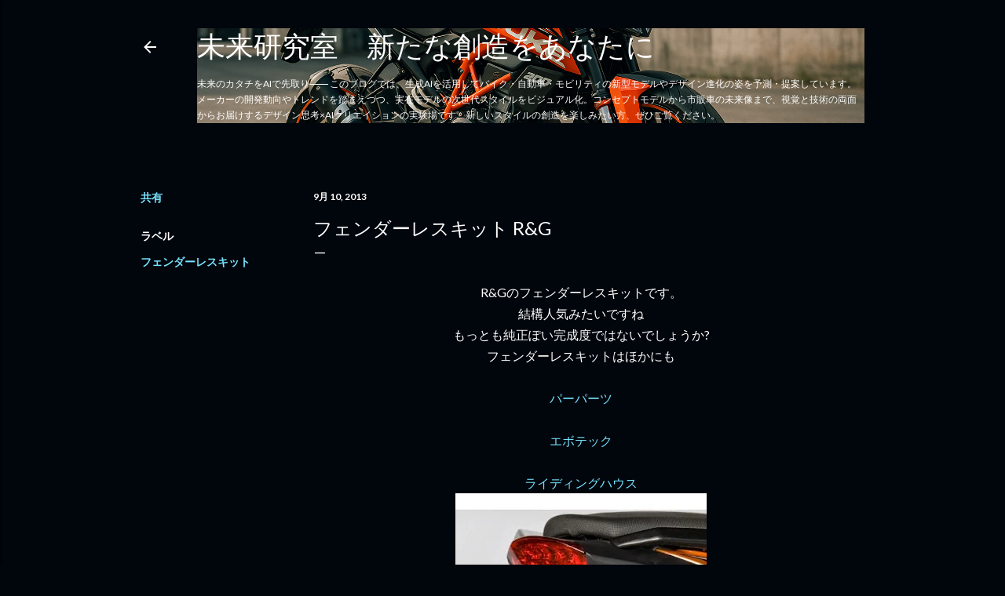

--- FILE ---
content_type: text/html; charset=UTF-8
request_url: http://duke200ktm.blogspot.com/2013/09/r.html
body_size: 30806
content:
<!DOCTYPE html>
<html dir='ltr' lang='ja'>
<head>
<meta content='width=device-width, initial-scale=1' name='viewport'/>
<title>フェンダーレスキット r&amp;g</title>
<meta content='text/html; charset=UTF-8' http-equiv='Content-Type'/>
<!-- Chrome, Firefox OS and Opera -->
<meta content='#01050c' name='theme-color'/>
<!-- Windows Phone -->
<meta content='#01050c' name='msapplication-navbutton-color'/>
<meta content='blogger' name='generator'/>
<link href='http://duke200ktm.blogspot.com/favicon.ico' rel='icon' type='image/x-icon'/>
<link href='http://duke200ktm.blogspot.com/2013/09/r.html' rel='canonical'/>
<link rel="alternate" type="application/atom+xml" title="未来研究室&#12288;新たな創造をあなたに - Atom" href="http://duke200ktm.blogspot.com/feeds/posts/default" />
<link rel="alternate" type="application/rss+xml" title="未来研究室&#12288;新たな創造をあなたに - RSS" href="http://duke200ktm.blogspot.com/feeds/posts/default?alt=rss" />
<link rel="service.post" type="application/atom+xml" title="未来研究室&#12288;新たな創造をあなたに - Atom" href="https://www.blogger.com/feeds/3773907354685662821/posts/default" />

<link rel="alternate" type="application/atom+xml" title="未来研究室&#12288;新たな創造をあなたに - Atom" href="http://duke200ktm.blogspot.com/feeds/8644113230953366394/comments/default" />
<!--Can't find substitution for tag [blog.ieCssRetrofitLinks]-->
<link href='https://blogger.googleusercontent.com/img/b/R29vZ2xl/AVvXsEihLFEpxlw9JY628JiwZYd1voePAEE2HlliZCBK9Eany7uF-k0-9_ExybkG2kwNG1bb_q2XSNz2haNZJyNZybN0G0cFVs9T7VtkdDmSt8DOgV2wwM13KNz2zNtkXxmTsubrixp6NCJmk8v9/s320/r29-lp0108bk.jpg' rel='image_src'/>
<meta content='http://duke200ktm.blogspot.com/2013/09/r.html' property='og:url'/>
<meta content='フェンダーレスキット r&amp;g' property='og:title'/>
<meta content='新型モデルやコンセプトマシン、デザイン比較まで、画像と解説で分かりやすく紹介するバイク情報ブログ' property='og:description'/>
<meta content='https://blogger.googleusercontent.com/img/b/R29vZ2xl/AVvXsEihLFEpxlw9JY628JiwZYd1voePAEE2HlliZCBK9Eany7uF-k0-9_ExybkG2kwNG1bb_q2XSNz2haNZJyNZybN0G0cFVs9T7VtkdDmSt8DOgV2wwM13KNz2zNtkXxmTsubrixp6NCJmk8v9/w1200-h630-p-k-no-nu/r29-lp0108bk.jpg' property='og:image'/>
<style type='text/css'>@font-face{font-family:'Lato';font-style:normal;font-weight:300;font-display:swap;src:url(//fonts.gstatic.com/s/lato/v25/S6u9w4BMUTPHh7USSwaPGQ3q5d0N7w.woff2)format('woff2');unicode-range:U+0100-02BA,U+02BD-02C5,U+02C7-02CC,U+02CE-02D7,U+02DD-02FF,U+0304,U+0308,U+0329,U+1D00-1DBF,U+1E00-1E9F,U+1EF2-1EFF,U+2020,U+20A0-20AB,U+20AD-20C0,U+2113,U+2C60-2C7F,U+A720-A7FF;}@font-face{font-family:'Lato';font-style:normal;font-weight:300;font-display:swap;src:url(//fonts.gstatic.com/s/lato/v25/S6u9w4BMUTPHh7USSwiPGQ3q5d0.woff2)format('woff2');unicode-range:U+0000-00FF,U+0131,U+0152-0153,U+02BB-02BC,U+02C6,U+02DA,U+02DC,U+0304,U+0308,U+0329,U+2000-206F,U+20AC,U+2122,U+2191,U+2193,U+2212,U+2215,U+FEFF,U+FFFD;}@font-face{font-family:'Lato';font-style:normal;font-weight:400;font-display:swap;src:url(//fonts.gstatic.com/s/lato/v25/S6uyw4BMUTPHjxAwXiWtFCfQ7A.woff2)format('woff2');unicode-range:U+0100-02BA,U+02BD-02C5,U+02C7-02CC,U+02CE-02D7,U+02DD-02FF,U+0304,U+0308,U+0329,U+1D00-1DBF,U+1E00-1E9F,U+1EF2-1EFF,U+2020,U+20A0-20AB,U+20AD-20C0,U+2113,U+2C60-2C7F,U+A720-A7FF;}@font-face{font-family:'Lato';font-style:normal;font-weight:400;font-display:swap;src:url(//fonts.gstatic.com/s/lato/v25/S6uyw4BMUTPHjx4wXiWtFCc.woff2)format('woff2');unicode-range:U+0000-00FF,U+0131,U+0152-0153,U+02BB-02BC,U+02C6,U+02DA,U+02DC,U+0304,U+0308,U+0329,U+2000-206F,U+20AC,U+2122,U+2191,U+2193,U+2212,U+2215,U+FEFF,U+FFFD;}@font-face{font-family:'Lato';font-style:normal;font-weight:700;font-display:swap;src:url(//fonts.gstatic.com/s/lato/v25/S6u9w4BMUTPHh6UVSwaPGQ3q5d0N7w.woff2)format('woff2');unicode-range:U+0100-02BA,U+02BD-02C5,U+02C7-02CC,U+02CE-02D7,U+02DD-02FF,U+0304,U+0308,U+0329,U+1D00-1DBF,U+1E00-1E9F,U+1EF2-1EFF,U+2020,U+20A0-20AB,U+20AD-20C0,U+2113,U+2C60-2C7F,U+A720-A7FF;}@font-face{font-family:'Lato';font-style:normal;font-weight:700;font-display:swap;src:url(//fonts.gstatic.com/s/lato/v25/S6u9w4BMUTPHh6UVSwiPGQ3q5d0.woff2)format('woff2');unicode-range:U+0000-00FF,U+0131,U+0152-0153,U+02BB-02BC,U+02C6,U+02DA,U+02DC,U+0304,U+0308,U+0329,U+2000-206F,U+20AC,U+2122,U+2191,U+2193,U+2212,U+2215,U+FEFF,U+FFFD;}</style>
<style id='page-skin-1' type='text/css'><!--
/*! normalize.css v3.0.1 | MIT License | git.io/normalize */html{font-family:sans-serif;-ms-text-size-adjust:100%;-webkit-text-size-adjust:100%}body{margin:0}article,aside,details,figcaption,figure,footer,header,hgroup,main,nav,section,summary{display:block}audio,canvas,progress,video{display:inline-block;vertical-align:baseline}audio:not([controls]){display:none;height:0}[hidden],template{display:none}a{background:transparent}a:active,a:hover{outline:0}abbr[title]{border-bottom:1px dotted}b,strong{font-weight:bold}dfn{font-style:italic}h1{font-size:2em;margin:.67em 0}mark{background:#ff0;color:#000}small{font-size:80%}sub,sup{font-size:75%;line-height:0;position:relative;vertical-align:baseline}sup{top:-0.5em}sub{bottom:-0.25em}img{border:0}svg:not(:root){overflow:hidden}figure{margin:1em 40px}hr{-moz-box-sizing:content-box;box-sizing:content-box;height:0}pre{overflow:auto}code,kbd,pre,samp{font-family:monospace,monospace;font-size:1em}button,input,optgroup,select,textarea{color:inherit;font:inherit;margin:0}button{overflow:visible}button,select{text-transform:none}button,html input[type="button"],input[type="reset"],input[type="submit"]{-webkit-appearance:button;cursor:pointer}button[disabled],html input[disabled]{cursor:default}button::-moz-focus-inner,input::-moz-focus-inner{border:0;padding:0}input{line-height:normal}input[type="checkbox"],input[type="radio"]{box-sizing:border-box;padding:0}input[type="number"]::-webkit-inner-spin-button,input[type="number"]::-webkit-outer-spin-button{height:auto}input[type="search"]{-webkit-appearance:textfield;-moz-box-sizing:content-box;-webkit-box-sizing:content-box;box-sizing:content-box}input[type="search"]::-webkit-search-cancel-button,input[type="search"]::-webkit-search-decoration{-webkit-appearance:none}fieldset{border:1px solid #c0c0c0;margin:0 2px;padding:.35em .625em .75em}legend{border:0;padding:0}textarea{overflow:auto}optgroup{font-weight:bold}table{border-collapse:collapse;border-spacing:0}td,th{padding:0}
/*!************************************************
* Blogger Template Style
* Name: Soho
**************************************************/
body{
overflow-wrap:break-word;
word-break:break-word;
word-wrap:break-word
}
.hidden{
display:none
}
.invisible{
visibility:hidden
}
.container::after,.float-container::after{
clear:both;
content:"";
display:table
}
.clearboth{
clear:both
}
#comments .comment .comment-actions,.subscribe-popup .FollowByEmail .follow-by-email-submit{
background:0 0;
border:0;
box-shadow:none;
color:#77e4ff;
cursor:pointer;
font-size:14px;
font-weight:700;
outline:0;
text-decoration:none;
text-transform:uppercase;
width:auto
}
.dim-overlay{
background-color:rgba(0,0,0,.54);
height:100vh;
left:0;
position:fixed;
top:0;
width:100%
}
#sharing-dim-overlay{
background-color:transparent
}
input::-ms-clear{
display:none
}
.blogger-logo,.svg-icon-24.blogger-logo{
fill:#ff9800;
opacity:1
}
.loading-spinner-large{
-webkit-animation:mspin-rotate 1.568s infinite linear;
animation:mspin-rotate 1.568s infinite linear;
height:48px;
overflow:hidden;
position:absolute;
width:48px;
z-index:200
}
.loading-spinner-large>div{
-webkit-animation:mspin-revrot 5332ms infinite steps(4);
animation:mspin-revrot 5332ms infinite steps(4)
}
.loading-spinner-large>div>div{
-webkit-animation:mspin-singlecolor-large-film 1333ms infinite steps(81);
animation:mspin-singlecolor-large-film 1333ms infinite steps(81);
background-size:100%;
height:48px;
width:3888px
}
.mspin-black-large>div>div,.mspin-grey_54-large>div>div{
background-image:url(https://www.blogblog.com/indie/mspin_black_large.svg)
}
.mspin-white-large>div>div{
background-image:url(https://www.blogblog.com/indie/mspin_white_large.svg)
}
.mspin-grey_54-large{
opacity:.54
}
@-webkit-keyframes mspin-singlecolor-large-film{
from{
-webkit-transform:translateX(0);
transform:translateX(0)
}
to{
-webkit-transform:translateX(-3888px);
transform:translateX(-3888px)
}
}
@keyframes mspin-singlecolor-large-film{
from{
-webkit-transform:translateX(0);
transform:translateX(0)
}
to{
-webkit-transform:translateX(-3888px);
transform:translateX(-3888px)
}
}
@-webkit-keyframes mspin-rotate{
from{
-webkit-transform:rotate(0);
transform:rotate(0)
}
to{
-webkit-transform:rotate(360deg);
transform:rotate(360deg)
}
}
@keyframes mspin-rotate{
from{
-webkit-transform:rotate(0);
transform:rotate(0)
}
to{
-webkit-transform:rotate(360deg);
transform:rotate(360deg)
}
}
@-webkit-keyframes mspin-revrot{
from{
-webkit-transform:rotate(0);
transform:rotate(0)
}
to{
-webkit-transform:rotate(-360deg);
transform:rotate(-360deg)
}
}
@keyframes mspin-revrot{
from{
-webkit-transform:rotate(0);
transform:rotate(0)
}
to{
-webkit-transform:rotate(-360deg);
transform:rotate(-360deg)
}
}
.skip-navigation{
background-color:#fff;
box-sizing:border-box;
color:#000;
display:block;
height:0;
left:0;
line-height:50px;
overflow:hidden;
padding-top:0;
position:fixed;
text-align:center;
top:0;
-webkit-transition:box-shadow .3s,height .3s,padding-top .3s;
transition:box-shadow .3s,height .3s,padding-top .3s;
width:100%;
z-index:900
}
.skip-navigation:focus{
box-shadow:0 4px 5px 0 rgba(0,0,0,.14),0 1px 10px 0 rgba(0,0,0,.12),0 2px 4px -1px rgba(0,0,0,.2);
height:50px
}
#main{
outline:0
}
.main-heading{
position:absolute;
clip:rect(1px,1px,1px,1px);
padding:0;
border:0;
height:1px;
width:1px;
overflow:hidden
}
.Attribution{
margin-top:1em;
text-align:center
}
.Attribution .blogger img,.Attribution .blogger svg{
vertical-align:bottom
}
.Attribution .blogger img{
margin-right:.5em
}
.Attribution div{
line-height:24px;
margin-top:.5em
}
.Attribution .copyright,.Attribution .image-attribution{
font-size:.7em;
margin-top:1.5em
}
.BLOG_mobile_video_class{
display:none
}
.bg-photo{
background-attachment:scroll!important
}
body .CSS_LIGHTBOX{
z-index:900
}
.extendable .show-less,.extendable .show-more{
border-color:#77e4ff;
color:#77e4ff;
margin-top:8px
}
.extendable .show-less.hidden,.extendable .show-more.hidden{
display:none
}
.inline-ad{
display:none;
max-width:100%;
overflow:hidden
}
.adsbygoogle{
display:block
}
#cookieChoiceInfo{
bottom:0;
top:auto
}
iframe.b-hbp-video{
border:0
}
.post-body img{
max-width:100%
}
.post-body iframe{
max-width:100%
}
.post-body a[imageanchor="1"]{
display:inline-block
}
.byline{
margin-right:1em
}
.byline:last-child{
margin-right:0
}
.link-copied-dialog{
max-width:520px;
outline:0
}
.link-copied-dialog .modal-dialog-buttons{
margin-top:8px
}
.link-copied-dialog .goog-buttonset-default{
background:0 0;
border:0
}
.link-copied-dialog .goog-buttonset-default:focus{
outline:0
}
.paging-control-container{
margin-bottom:16px
}
.paging-control-container .paging-control{
display:inline-block
}
.paging-control-container .comment-range-text::after,.paging-control-container .paging-control{
color:#77e4ff
}
.paging-control-container .comment-range-text,.paging-control-container .paging-control{
margin-right:8px
}
.paging-control-container .comment-range-text::after,.paging-control-container .paging-control::after{
content:"\b7";
cursor:default;
padding-left:8px;
pointer-events:none
}
.paging-control-container .comment-range-text:last-child::after,.paging-control-container .paging-control:last-child::after{
content:none
}
.byline.reactions iframe{
height:20px
}
.b-notification{
color:#000;
background-color:#fff;
border-bottom:solid 1px #000;
box-sizing:border-box;
padding:16px 32px;
text-align:center
}
.b-notification.visible{
-webkit-transition:margin-top .3s cubic-bezier(.4,0,.2,1);
transition:margin-top .3s cubic-bezier(.4,0,.2,1)
}
.b-notification.invisible{
position:absolute
}
.b-notification-close{
position:absolute;
right:8px;
top:8px
}
.no-posts-message{
line-height:40px;
text-align:center
}
@media screen and (max-width:1162px){
body.item-view .post-body a[imageanchor="1"][style*="float: left;"],body.item-view .post-body a[imageanchor="1"][style*="float: right;"]{
float:none!important;
clear:none!important
}
body.item-view .post-body a[imageanchor="1"] img{
display:block;
height:auto;
margin:0 auto
}
body.item-view .post-body>.separator:first-child>a[imageanchor="1"]:first-child{
margin-top:20px
}
.post-body a[imageanchor]{
display:block
}
body.item-view .post-body a[imageanchor="1"]{
margin-left:0!important;
margin-right:0!important
}
body.item-view .post-body a[imageanchor="1"]+a[imageanchor="1"]{
margin-top:16px
}
}
.item-control{
display:none
}
#comments{
border-top:1px dashed rgba(0,0,0,.54);
margin-top:20px;
padding:20px
}
#comments .comment-thread ol{
margin:0;
padding-left:0;
padding-left:0
}
#comments .comment .comment-replybox-single,#comments .comment-thread .comment-replies{
margin-left:60px
}
#comments .comment-thread .thread-count{
display:none
}
#comments .comment{
list-style-type:none;
padding:0 0 30px;
position:relative
}
#comments .comment .comment{
padding-bottom:8px
}
.comment .avatar-image-container{
position:absolute
}
.comment .avatar-image-container img{
border-radius:50%
}
.avatar-image-container svg,.comment .avatar-image-container .avatar-icon{
border-radius:50%;
border:solid 1px #ffffff;
box-sizing:border-box;
fill:#ffffff;
height:35px;
margin:0;
padding:7px;
width:35px
}
.comment .comment-block{
margin-top:10px;
margin-left:60px;
padding-bottom:0
}
#comments .comment-author-header-wrapper{
margin-left:40px
}
#comments .comment .thread-expanded .comment-block{
padding-bottom:20px
}
#comments .comment .comment-header .user,#comments .comment .comment-header .user a{
color:#ffffff;
font-style:normal;
font-weight:700
}
#comments .comment .comment-actions{
bottom:0;
margin-bottom:15px;
position:absolute
}
#comments .comment .comment-actions>*{
margin-right:8px
}
#comments .comment .comment-header .datetime{
bottom:0;
color:#ffffff;
display:inline-block;
font-size:13px;
font-style:italic;
margin-left:8px
}
#comments .comment .comment-footer .comment-timestamp a,#comments .comment .comment-header .datetime a{
color:#ffffff
}
#comments .comment .comment-content,.comment .comment-body{
margin-top:12px;
word-break:break-word
}
.comment-body{
margin-bottom:12px
}
#comments.embed[data-num-comments="0"]{
border:0;
margin-top:0;
padding-top:0
}
#comments.embed[data-num-comments="0"] #comment-post-message,#comments.embed[data-num-comments="0"] div.comment-form>p,#comments.embed[data-num-comments="0"] p.comment-footer{
display:none
}
#comment-editor-src{
display:none
}
.comments .comments-content .loadmore.loaded{
max-height:0;
opacity:0;
overflow:hidden
}
.extendable .remaining-items{
height:0;
overflow:hidden;
-webkit-transition:height .3s cubic-bezier(.4,0,.2,1);
transition:height .3s cubic-bezier(.4,0,.2,1)
}
.extendable .remaining-items.expanded{
height:auto
}
.svg-icon-24,.svg-icon-24-button{
cursor:pointer;
height:24px;
width:24px;
min-width:24px
}
.touch-icon{
margin:-12px;
padding:12px
}
.touch-icon:active,.touch-icon:focus{
background-color:rgba(153,153,153,.4);
border-radius:50%
}
svg:not(:root).touch-icon{
overflow:visible
}
html[dir=rtl] .rtl-reversible-icon{
-webkit-transform:scaleX(-1);
-ms-transform:scaleX(-1);
transform:scaleX(-1)
}
.svg-icon-24-button,.touch-icon-button{
background:0 0;
border:0;
margin:0;
outline:0;
padding:0
}
.touch-icon-button .touch-icon:active,.touch-icon-button .touch-icon:focus{
background-color:transparent
}
.touch-icon-button:active .touch-icon,.touch-icon-button:focus .touch-icon{
background-color:rgba(153,153,153,.4);
border-radius:50%
}
.Profile .default-avatar-wrapper .avatar-icon{
border-radius:50%;
border:solid 1px #ffffff;
box-sizing:border-box;
fill:#ffffff;
margin:0
}
.Profile .individual .default-avatar-wrapper .avatar-icon{
padding:25px
}
.Profile .individual .avatar-icon,.Profile .individual .profile-img{
height:120px;
width:120px
}
.Profile .team .default-avatar-wrapper .avatar-icon{
padding:8px
}
.Profile .team .avatar-icon,.Profile .team .default-avatar-wrapper,.Profile .team .profile-img{
height:40px;
width:40px
}
.snippet-container{
margin:0;
position:relative;
overflow:hidden
}
.snippet-fade{
bottom:0;
box-sizing:border-box;
position:absolute;
width:96px
}
.snippet-fade{
right:0
}
.snippet-fade:after{
content:"\2026"
}
.snippet-fade:after{
float:right
}
.centered-top-container.sticky{
left:0;
position:fixed;
right:0;
top:0;
width:auto;
z-index:50;
-webkit-transition-property:opacity,-webkit-transform;
transition-property:opacity,-webkit-transform;
transition-property:transform,opacity;
transition-property:transform,opacity,-webkit-transform;
-webkit-transition-duration:.2s;
transition-duration:.2s;
-webkit-transition-timing-function:cubic-bezier(.4,0,.2,1);
transition-timing-function:cubic-bezier(.4,0,.2,1)
}
.centered-top-placeholder{
display:none
}
.collapsed-header .centered-top-placeholder{
display:block
}
.centered-top-container .Header .replaced h1,.centered-top-placeholder .Header .replaced h1{
display:none
}
.centered-top-container.sticky .Header .replaced h1{
display:block
}
.centered-top-container.sticky .Header .header-widget{
background:0 0
}
.centered-top-container.sticky .Header .header-image-wrapper{
display:none
}
.centered-top-container img,.centered-top-placeholder img{
max-width:100%
}
.collapsible{
-webkit-transition:height .3s cubic-bezier(.4,0,.2,1);
transition:height .3s cubic-bezier(.4,0,.2,1)
}
.collapsible,.collapsible>summary{
display:block;
overflow:hidden
}
.collapsible>:not(summary){
display:none
}
.collapsible[open]>:not(summary){
display:block
}
.collapsible:focus,.collapsible>summary:focus{
outline:0
}
.collapsible>summary{
cursor:pointer;
display:block;
padding:0
}
.collapsible:focus>summary,.collapsible>summary:focus{
background-color:transparent
}
.collapsible>summary::-webkit-details-marker{
display:none
}
.collapsible-title{
-webkit-box-align:center;
-webkit-align-items:center;
-ms-flex-align:center;
align-items:center;
display:-webkit-box;
display:-webkit-flex;
display:-ms-flexbox;
display:flex
}
.collapsible-title .title{
-webkit-box-flex:1;
-webkit-flex:1 1 auto;
-ms-flex:1 1 auto;
flex:1 1 auto;
-webkit-box-ordinal-group:1;
-webkit-order:0;
-ms-flex-order:0;
order:0;
overflow:hidden;
text-overflow:ellipsis;
white-space:nowrap
}
.collapsible-title .chevron-down,.collapsible[open] .collapsible-title .chevron-up{
display:block
}
.collapsible-title .chevron-up,.collapsible[open] .collapsible-title .chevron-down{
display:none
}
.flat-button{
cursor:pointer;
display:inline-block;
font-weight:700;
text-transform:uppercase;
border-radius:2px;
padding:8px;
margin:-8px
}
.flat-icon-button{
background:0 0;
border:0;
margin:0;
outline:0;
padding:0;
margin:-12px;
padding:12px;
cursor:pointer;
box-sizing:content-box;
display:inline-block;
line-height:0
}
.flat-icon-button,.flat-icon-button .splash-wrapper{
border-radius:50%
}
.flat-icon-button .splash.animate{
-webkit-animation-duration:.3s;
animation-duration:.3s
}
.overflowable-container{
max-height:28px;
overflow:hidden;
position:relative
}
.overflow-button{
cursor:pointer
}
#overflowable-dim-overlay{
background:0 0
}
.overflow-popup{
box-shadow:0 2px 2px 0 rgba(0,0,0,.14),0 3px 1px -2px rgba(0,0,0,.2),0 1px 5px 0 rgba(0,0,0,.12);
background-color:#01050c;
left:0;
max-width:calc(100% - 32px);
position:absolute;
top:0;
visibility:hidden;
z-index:101
}
.overflow-popup ul{
list-style:none
}
.overflow-popup .tabs li,.overflow-popup li{
display:block;
height:auto
}
.overflow-popup .tabs li{
padding-left:0;
padding-right:0
}
.overflow-button.hidden,.overflow-popup .tabs li.hidden,.overflow-popup li.hidden{
display:none
}
.search{
display:-webkit-box;
display:-webkit-flex;
display:-ms-flexbox;
display:flex;
line-height:24px;
width:24px
}
.search.focused{
width:100%
}
.search.focused .section{
width:100%
}
.search form{
z-index:101
}
.search h3{
display:none
}
.search form{
display:-webkit-box;
display:-webkit-flex;
display:-ms-flexbox;
display:flex;
-webkit-box-flex:1;
-webkit-flex:1 0 0;
-ms-flex:1 0 0px;
flex:1 0 0;
border-bottom:solid 1px transparent;
padding-bottom:8px
}
.search form>*{
display:none
}
.search.focused form>*{
display:block
}
.search .search-input label{
display:none
}
.centered-top-placeholder.cloned .search form{
z-index:30
}
.search.focused form{
border-color:#ffffff;
position:relative;
width:auto
}
.collapsed-header .centered-top-container .search.focused form{
border-bottom-color:transparent
}
.search-expand{
-webkit-box-flex:0;
-webkit-flex:0 0 auto;
-ms-flex:0 0 auto;
flex:0 0 auto
}
.search-expand-text{
display:none
}
.search-close{
display:inline;
vertical-align:middle
}
.search-input{
-webkit-box-flex:1;
-webkit-flex:1 0 1px;
-ms-flex:1 0 1px;
flex:1 0 1px
}
.search-input input{
background:0 0;
border:0;
box-sizing:border-box;
color:#ffffff;
display:inline-block;
outline:0;
width:calc(100% - 48px)
}
.search-input input.no-cursor{
color:transparent;
text-shadow:0 0 0 #ffffff
}
.collapsed-header .centered-top-container .search-action,.collapsed-header .centered-top-container .search-input input{
color:#ffffff
}
.collapsed-header .centered-top-container .search-input input.no-cursor{
color:transparent;
text-shadow:0 0 0 #ffffff
}
.collapsed-header .centered-top-container .search-input input.no-cursor:focus,.search-input input.no-cursor:focus{
outline:0
}
.search-focused>*{
visibility:hidden
}
.search-focused .search,.search-focused .search-icon{
visibility:visible
}
.search.focused .search-action{
display:block
}
.search.focused .search-action:disabled{
opacity:.3
}
.widget.Sharing .sharing-button{
display:none
}
.widget.Sharing .sharing-buttons li{
padding:0
}
.widget.Sharing .sharing-buttons li span{
display:none
}
.post-share-buttons{
position:relative
}
.centered-bottom .share-buttons .svg-icon-24,.share-buttons .svg-icon-24{
fill:#ffffff
}
.sharing-open.touch-icon-button:active .touch-icon,.sharing-open.touch-icon-button:focus .touch-icon{
background-color:transparent
}
.share-buttons{
background-color:#01050c;
border-radius:2px;
box-shadow:0 2px 2px 0 rgba(0,0,0,.14),0 3px 1px -2px rgba(0,0,0,.2),0 1px 5px 0 rgba(0,0,0,.12);
color:#ffffff;
list-style:none;
margin:0;
padding:8px 0;
position:absolute;
top:-11px;
min-width:200px;
z-index:101
}
.share-buttons.hidden{
display:none
}
.sharing-button{
background:0 0;
border:0;
margin:0;
outline:0;
padding:0;
cursor:pointer
}
.share-buttons li{
margin:0;
height:48px
}
.share-buttons li:last-child{
margin-bottom:0
}
.share-buttons li .sharing-platform-button{
box-sizing:border-box;
cursor:pointer;
display:block;
height:100%;
margin-bottom:0;
padding:0 16px;
position:relative;
width:100%
}
.share-buttons li .sharing-platform-button:focus,.share-buttons li .sharing-platform-button:hover{
background-color:rgba(128,128,128,.1);
outline:0
}
.share-buttons li svg[class*=" sharing-"],.share-buttons li svg[class^=sharing-]{
position:absolute;
top:10px
}
.share-buttons li span.sharing-platform-button{
position:relative;
top:0
}
.share-buttons li .platform-sharing-text{
display:block;
font-size:16px;
line-height:48px;
white-space:nowrap
}
.share-buttons li .platform-sharing-text{
margin-left:56px
}
.sidebar-container{
background-color:#f7f7f7;
max-width:284px;
overflow-y:auto;
-webkit-transition-property:-webkit-transform;
transition-property:-webkit-transform;
transition-property:transform;
transition-property:transform,-webkit-transform;
-webkit-transition-duration:.3s;
transition-duration:.3s;
-webkit-transition-timing-function:cubic-bezier(0,0,.2,1);
transition-timing-function:cubic-bezier(0,0,.2,1);
width:284px;
z-index:101;
-webkit-overflow-scrolling:touch
}
.sidebar-container .navigation{
line-height:0;
padding:16px
}
.sidebar-container .sidebar-back{
cursor:pointer
}
.sidebar-container .widget{
background:0 0;
margin:0 16px;
padding:16px 0
}
.sidebar-container .widget .title{
color:#ffffff;
margin:0
}
.sidebar-container .widget ul{
list-style:none;
margin:0;
padding:0
}
.sidebar-container .widget ul ul{
margin-left:1em
}
.sidebar-container .widget li{
font-size:16px;
line-height:normal
}
.sidebar-container .widget+.widget{
border-top:1px dashed #ffffff
}
.BlogArchive li{
margin:16px 0
}
.BlogArchive li:last-child{
margin-bottom:0
}
.Label li a{
display:inline-block
}
.BlogArchive .post-count,.Label .label-count{
float:right;
margin-left:.25em
}
.BlogArchive .post-count::before,.Label .label-count::before{
content:"("
}
.BlogArchive .post-count::after,.Label .label-count::after{
content:")"
}
.widget.Translate .skiptranslate>div{
display:block!important
}
.widget.Profile .profile-link{
display:-webkit-box;
display:-webkit-flex;
display:-ms-flexbox;
display:flex
}
.widget.Profile .team-member .default-avatar-wrapper,.widget.Profile .team-member .profile-img{
-webkit-box-flex:0;
-webkit-flex:0 0 auto;
-ms-flex:0 0 auto;
flex:0 0 auto;
margin-right:1em
}
.widget.Profile .individual .profile-link{
-webkit-box-orient:vertical;
-webkit-box-direction:normal;
-webkit-flex-direction:column;
-ms-flex-direction:column;
flex-direction:column
}
.widget.Profile .team .profile-link .profile-name{
-webkit-align-self:center;
-ms-flex-item-align:center;
align-self:center;
display:block;
-webkit-box-flex:1;
-webkit-flex:1 1 auto;
-ms-flex:1 1 auto;
flex:1 1 auto
}
.dim-overlay{
background-color:rgba(0,0,0,.54);
z-index:100
}
body.sidebar-visible{
overflow-y:hidden
}
@media screen and (max-width:1439px){
.sidebar-container{
bottom:0;
position:fixed;
top:0;
left:0;
right:auto
}
.sidebar-container.sidebar-invisible{
-webkit-transition-timing-function:cubic-bezier(.4,0,.6,1);
transition-timing-function:cubic-bezier(.4,0,.6,1)
}
html[dir=ltr] .sidebar-container.sidebar-invisible{
-webkit-transform:translateX(-284px);
-ms-transform:translateX(-284px);
transform:translateX(-284px)
}
html[dir=rtl] .sidebar-container.sidebar-invisible{
-webkit-transform:translateX(284px);
-ms-transform:translateX(284px);
transform:translateX(284px)
}
}
@media screen and (min-width:1440px){
.sidebar-container{
position:absolute;
top:0;
left:0;
right:auto
}
.sidebar-container .navigation{
display:none
}
}
.dialog{
box-shadow:0 2px 2px 0 rgba(0,0,0,.14),0 3px 1px -2px rgba(0,0,0,.2),0 1px 5px 0 rgba(0,0,0,.12);
background:#01050c;
box-sizing:border-box;
color:#ffffff;
padding:30px;
position:fixed;
text-align:center;
width:calc(100% - 24px);
z-index:101
}
.dialog input[type=email],.dialog input[type=text]{
background-color:transparent;
border:0;
border-bottom:solid 1px rgba(255,255,255,.12);
color:#ffffff;
display:block;
font-family:Lato, sans-serif;
font-size:16px;
line-height:24px;
margin:auto;
padding-bottom:7px;
outline:0;
text-align:center;
width:100%
}
.dialog input[type=email]::-webkit-input-placeholder,.dialog input[type=text]::-webkit-input-placeholder{
color:#ffffff
}
.dialog input[type=email]::-moz-placeholder,.dialog input[type=text]::-moz-placeholder{
color:#ffffff
}
.dialog input[type=email]:-ms-input-placeholder,.dialog input[type=text]:-ms-input-placeholder{
color:#ffffff
}
.dialog input[type=email]::-ms-input-placeholder,.dialog input[type=text]::-ms-input-placeholder{
color:#ffffff
}
.dialog input[type=email]::placeholder,.dialog input[type=text]::placeholder{
color:#ffffff
}
.dialog input[type=email]:focus,.dialog input[type=text]:focus{
border-bottom:solid 2px #77e4ff;
padding-bottom:6px
}
.dialog input.no-cursor{
color:transparent;
text-shadow:0 0 0 #ffffff
}
.dialog input.no-cursor:focus{
outline:0
}
.dialog input.no-cursor:focus{
outline:0
}
.dialog input[type=submit]{
font-family:Lato, sans-serif
}
.dialog .goog-buttonset-default{
color:#77e4ff
}
.subscribe-popup{
max-width:364px
}
.subscribe-popup h3{
color:#ffffff;
font-size:1.8em;
margin-top:0
}
.subscribe-popup .FollowByEmail h3{
display:none
}
.subscribe-popup .FollowByEmail .follow-by-email-submit{
color:#77e4ff;
display:inline-block;
margin:0 auto;
margin-top:24px;
width:auto;
white-space:normal
}
.subscribe-popup .FollowByEmail .follow-by-email-submit:disabled{
cursor:default;
opacity:.3
}
@media (max-width:800px){
.blog-name div.widget.Subscribe{
margin-bottom:16px
}
body.item-view .blog-name div.widget.Subscribe{
margin:8px auto 16px auto;
width:100%
}
}
body#layout .bg-photo,body#layout .bg-photo-overlay{
display:none
}
body#layout .page_body{
padding:0;
position:relative;
top:0
}
body#layout .page{
display:inline-block;
left:inherit;
position:relative;
vertical-align:top;
width:540px
}
body#layout .centered{
max-width:954px
}
body#layout .navigation{
display:none
}
body#layout .sidebar-container{
display:inline-block;
width:40%
}
body#layout .hamburger-menu,body#layout .search{
display:none
}
body{
background-color:#01050c;
color:#ffffff;
font:normal 400 20px Lato, sans-serif;
height:100%;
margin:0;
min-height:100vh
}
h1,h2,h3,h4,h5,h6{
font-weight:400
}
a{
color:#77e4ff;
text-decoration:none
}
.dim-overlay{
z-index:100
}
body.sidebar-visible .page_body{
overflow-y:scroll
}
.widget .title{
color:#ffffff;
font:normal 700 12px Lato, sans-serif
}
.extendable .show-less,.extendable .show-more{
color:#77e4ff;
font:normal 700 12px Lato, sans-serif;
margin:12px -8px 0 -8px;
text-transform:uppercase
}
.footer .widget,.main .widget{
margin:50px 0
}
.main .widget .title{
text-transform:uppercase
}
.inline-ad{
display:block;
margin-top:50px
}
.adsbygoogle{
text-align:center
}
.page_body{
display:-webkit-box;
display:-webkit-flex;
display:-ms-flexbox;
display:flex;
-webkit-box-orient:vertical;
-webkit-box-direction:normal;
-webkit-flex-direction:column;
-ms-flex-direction:column;
flex-direction:column;
min-height:100vh;
position:relative;
z-index:20
}
.page_body>*{
-webkit-box-flex:0;
-webkit-flex:0 0 auto;
-ms-flex:0 0 auto;
flex:0 0 auto
}
.page_body>#footer{
margin-top:auto
}
.centered-bottom,.centered-top{
margin:0 32px;
max-width:100%
}
.centered-top{
padding-bottom:12px;
padding-top:12px
}
.sticky .centered-top{
padding-bottom:0;
padding-top:0
}
.centered-top-container,.centered-top-placeholder{
background:#01050c
}
.centered-top{
display:-webkit-box;
display:-webkit-flex;
display:-ms-flexbox;
display:flex;
-webkit-flex-wrap:wrap;
-ms-flex-wrap:wrap;
flex-wrap:wrap;
-webkit-box-pack:justify;
-webkit-justify-content:space-between;
-ms-flex-pack:justify;
justify-content:space-between;
position:relative
}
.sticky .centered-top{
-webkit-flex-wrap:nowrap;
-ms-flex-wrap:nowrap;
flex-wrap:nowrap
}
.centered-top-container .svg-icon-24,.centered-top-placeholder .svg-icon-24{
fill:#ffffff
}
.back-button-container,.hamburger-menu-container{
-webkit-box-flex:0;
-webkit-flex:0 0 auto;
-ms-flex:0 0 auto;
flex:0 0 auto;
height:48px;
-webkit-box-ordinal-group:2;
-webkit-order:1;
-ms-flex-order:1;
order:1
}
.sticky .back-button-container,.sticky .hamburger-menu-container{
-webkit-box-ordinal-group:2;
-webkit-order:1;
-ms-flex-order:1;
order:1
}
.back-button,.hamburger-menu,.search-expand-icon{
cursor:pointer;
margin-top:0
}
.search{
-webkit-box-align:start;
-webkit-align-items:flex-start;
-ms-flex-align:start;
align-items:flex-start;
-webkit-box-flex:0;
-webkit-flex:0 0 auto;
-ms-flex:0 0 auto;
flex:0 0 auto;
height:48px;
margin-left:24px;
-webkit-box-ordinal-group:4;
-webkit-order:3;
-ms-flex-order:3;
order:3
}
.search,.search.focused{
width:auto
}
.search.focused{
position:static
}
.sticky .search{
display:none;
-webkit-box-ordinal-group:5;
-webkit-order:4;
-ms-flex-order:4;
order:4
}
.search .section{
right:0;
margin-top:12px;
position:absolute;
top:12px;
width:0
}
.sticky .search .section{
top:0
}
.search-expand{
background:0 0;
border:0;
margin:0;
outline:0;
padding:0;
color:#77e4ff;
cursor:pointer;
-webkit-box-flex:0;
-webkit-flex:0 0 auto;
-ms-flex:0 0 auto;
flex:0 0 auto;
font:normal 700 12px Lato, sans-serif;
text-transform:uppercase;
word-break:normal
}
.search.focused .search-expand{
visibility:hidden
}
.search .dim-overlay{
background:0 0
}
.search.focused .section{
max-width:400px
}
.search.focused form{
border-color:#ffffff;
height:24px
}
.search.focused .search-input{
display:-webkit-box;
display:-webkit-flex;
display:-ms-flexbox;
display:flex;
-webkit-box-flex:1;
-webkit-flex:1 1 auto;
-ms-flex:1 1 auto;
flex:1 1 auto
}
.search-input input{
-webkit-box-flex:1;
-webkit-flex:1 1 auto;
-ms-flex:1 1 auto;
flex:1 1 auto;
font:normal 700 16px Lato, sans-serif
}
.search input[type=submit]{
display:none
}
.subscribe-section-container{
-webkit-box-flex:1;
-webkit-flex:1 0 auto;
-ms-flex:1 0 auto;
flex:1 0 auto;
margin-left:24px;
-webkit-box-ordinal-group:3;
-webkit-order:2;
-ms-flex-order:2;
order:2;
text-align:right
}
.sticky .subscribe-section-container{
-webkit-box-flex:0;
-webkit-flex:0 0 auto;
-ms-flex:0 0 auto;
flex:0 0 auto;
-webkit-box-ordinal-group:4;
-webkit-order:3;
-ms-flex-order:3;
order:3
}
.subscribe-button{
background:0 0;
border:0;
margin:0;
outline:0;
padding:0;
color:#77e4ff;
cursor:pointer;
display:inline-block;
font:normal 700 12px Lato, sans-serif;
line-height:48px;
margin:0;
text-transform:uppercase;
word-break:normal
}
.subscribe-popup h3{
color:#ffffff;
font:normal 700 12px Lato, sans-serif;
margin-bottom:24px;
text-transform:uppercase
}
.subscribe-popup div.widget.FollowByEmail .follow-by-email-address{
color:#ffffff;
font:normal 700 12px Lato, sans-serif
}
.subscribe-popup div.widget.FollowByEmail .follow-by-email-submit{
color:#77e4ff;
font:normal 700 12px Lato, sans-serif;
margin-top:24px;
text-transform:uppercase
}
.blog-name{
-webkit-box-flex:1;
-webkit-flex:1 1 100%;
-ms-flex:1 1 100%;
flex:1 1 100%;
-webkit-box-ordinal-group:5;
-webkit-order:4;
-ms-flex-order:4;
order:4;
overflow:hidden
}
.sticky .blog-name{
-webkit-box-flex:1;
-webkit-flex:1 1 auto;
-ms-flex:1 1 auto;
flex:1 1 auto;
margin:0 12px;
-webkit-box-ordinal-group:3;
-webkit-order:2;
-ms-flex-order:2;
order:2
}
body.search-view .centered-top.search-focused .blog-name{
display:none
}
.widget.Header h1{
font:normal 300 18px Lato, sans-serif;
margin:0;
text-transform:uppercase
}
.widget.Header h1,.widget.Header h1 a{
color:#ffffff
}
.widget.Header p{
color:#ffffff;
font:normal 400 12px Lato, sans-serif;
line-height:1.7
}
.sticky .widget.Header h1{
font-size:16px;
line-height:48px;
overflow:hidden;
overflow-wrap:normal;
text-overflow:ellipsis;
white-space:nowrap;
word-wrap:normal
}
.sticky .widget.Header p{
display:none
}
.sticky{
box-shadow:0 1px 3px #000000
}
#page_list_top .widget.PageList{
font:normal 700 14px Lato, sans-serif;
line-height:28px
}
#page_list_top .widget.PageList .title{
display:none
}
#page_list_top .widget.PageList .overflowable-contents{
overflow:hidden
}
#page_list_top .widget.PageList .overflowable-contents ul{
list-style:none;
margin:0;
padding:0
}
#page_list_top .widget.PageList .overflow-popup ul{
list-style:none;
margin:0;
padding:0 20px
}
#page_list_top .widget.PageList .overflowable-contents li{
display:inline-block
}
#page_list_top .widget.PageList .overflowable-contents li.hidden{
display:none
}
#page_list_top .widget.PageList .overflowable-contents li:not(:first-child):before{
color:#ffffff;
content:"\b7"
}
#page_list_top .widget.PageList .overflow-button a,#page_list_top .widget.PageList .overflow-popup li a,#page_list_top .widget.PageList .overflowable-contents li a{
color:#ffffff;
font:normal 700 14px Lato, sans-serif;
line-height:28px;
text-transform:uppercase
}
#page_list_top .widget.PageList .overflow-popup li.selected a,#page_list_top .widget.PageList .overflowable-contents li.selected a{
color:#ffffff;
font:normal 700 14px Lato, sans-serif;
line-height:28px
}
#page_list_top .widget.PageList .overflow-button{
display:inline
}
.sticky #page_list_top{
display:none
}
body.homepage-view .hero-image.has-image{
background:#01050c url(https://blogger.googleusercontent.com/img/a/AVvXsEhM2IFdoJ_rhTsHS-81ottcwdVChZ-wCThmDT0ZKnQyx5lYZ78yaDlXpkYTtv08W8jH4ccgZDScSALnCf67LddEplKU35QStXYpulmImqwqGFxZcwksmzGkvoxZvpBhoGy0ohcVkKFydXpzv2fR_KNNETBe8vczyFmqdpCcnx51gvZlck73iJAkAxxhH6ba=s1600) repeat scroll top left;
background-attachment:scroll;
background-color:#01050c;
background-size:cover;
height:62.5vw;
max-height:75vh;
min-height:200px;
width:100%
}
.post-filter-message{
background-color:#77e4ff;
color:#000000;
display:-webkit-box;
display:-webkit-flex;
display:-ms-flexbox;
display:flex;
-webkit-flex-wrap:wrap;
-ms-flex-wrap:wrap;
flex-wrap:wrap;
font:normal 700 12px Lato, sans-serif;
-webkit-box-pack:justify;
-webkit-justify-content:space-between;
-ms-flex-pack:justify;
justify-content:space-between;
margin-top:50px;
padding:18px
}
.post-filter-message .message-container{
-webkit-box-flex:1;
-webkit-flex:1 1 auto;
-ms-flex:1 1 auto;
flex:1 1 auto;
min-width:0
}
.post-filter-message .home-link-container{
-webkit-box-flex:0;
-webkit-flex:0 0 auto;
-ms-flex:0 0 auto;
flex:0 0 auto
}
.post-filter-message .search-label,.post-filter-message .search-query{
color:#000000;
font:normal 700 12px Lato, sans-serif;
text-transform:uppercase
}
.post-filter-message .home-link,.post-filter-message .home-link a{
color:#000000;
font:normal 700 12px Lato, sans-serif;
text-transform:uppercase
}
.widget.FeaturedPost .thumb.hero-thumb{
background-position:center;
background-size:cover;
height:360px
}
.widget.FeaturedPost .featured-post-snippet:before{
content:"\2014"
}
.snippet-container,.snippet-fade{
font:normal 400 14px Lato, sans-serif;
line-height:23.8px
}
.snippet-container{
max-height:166.6px;
overflow:hidden
}
.snippet-fade{
background:-webkit-linear-gradient(left,#01050c 0,#01050c 20%,rgba(1, 5, 12, 0) 100%);
background:linear-gradient(to left,#01050c 0,#01050c 20%,rgba(1, 5, 12, 0) 100%);
color:#ffffff
}
.post-sidebar{
display:none
}
.widget.Blog .blog-posts .post-outer-container{
width:100%
}
.no-posts{
text-align:center
}
body.feed-view .widget.Blog .blog-posts .post-outer-container,body.item-view .widget.Blog .blog-posts .post-outer{
margin-bottom:50px
}
.widget.Blog .post.no-featured-image,.widget.PopularPosts .post.no-featured-image{
background-color:#77e4ff;
padding:30px
}
.widget.Blog .post>.post-share-buttons-top{
right:0;
position:absolute;
top:0
}
.widget.Blog .post>.post-share-buttons-bottom{
bottom:0;
right:0;
position:absolute
}
.blog-pager{
text-align:right
}
.blog-pager a{
color:#77e4ff;
font:normal 700 12px Lato, sans-serif;
text-transform:uppercase
}
.blog-pager .blog-pager-newer-link,.blog-pager .home-link{
display:none
}
.post-title{
font:normal 400 20px Lato, sans-serif;
margin:0;
text-transform:uppercase
}
.post-title,.post-title a{
color:#ffffff
}
.post.no-featured-image .post-title,.post.no-featured-image .post-title a{
color:#000000
}
body.item-view .post-body-container:before{
content:"\2014"
}
.post-body{
color:#ffffff;
font:normal 400 14px Lato, sans-serif;
line-height:1.7
}
.post-body blockquote{
color:#ffffff;
font:normal 700 16px Lato, sans-serif;
line-height:1.7;
margin-left:0;
margin-right:0
}
.post-body img{
height:auto;
max-width:100%
}
.post-body .tr-caption{
color:#ffffff;
font:normal 400 16px Lato, sans-serif;
line-height:1.7
}
.snippet-thumbnail{
position:relative
}
.snippet-thumbnail .post-header{
background:#01050c;
bottom:0;
margin-bottom:0;
padding-right:15px;
padding-bottom:5px;
padding-top:5px;
position:absolute
}
.snippet-thumbnail img{
width:100%
}
.post-footer,.post-header{
margin:8px 0
}
body.item-view .widget.Blog .post-header{
margin:0 0 16px 0
}
body.item-view .widget.Blog .post-footer{
margin:50px 0 0 0
}
.widget.FeaturedPost .post-footer{
display:-webkit-box;
display:-webkit-flex;
display:-ms-flexbox;
display:flex;
-webkit-flex-wrap:wrap;
-ms-flex-wrap:wrap;
flex-wrap:wrap;
-webkit-box-pack:justify;
-webkit-justify-content:space-between;
-ms-flex-pack:justify;
justify-content:space-between
}
.widget.FeaturedPost .post-footer>*{
-webkit-box-flex:0;
-webkit-flex:0 1 auto;
-ms-flex:0 1 auto;
flex:0 1 auto
}
.widget.FeaturedPost .post-footer,.widget.FeaturedPost .post-footer a,.widget.FeaturedPost .post-footer button{
line-height:1.7
}
.jump-link{
margin:-8px
}
.post-header,.post-header a,.post-header button{
color:#ffffff;
font:normal 700 12px Lato, sans-serif
}
.post.no-featured-image .post-header,.post.no-featured-image .post-header a,.post.no-featured-image .post-header button{
color:#000000
}
.post-footer,.post-footer a,.post-footer button{
color:#77e4ff;
font:normal 700 12px Lato, sans-serif
}
.post.no-featured-image .post-footer,.post.no-featured-image .post-footer a,.post.no-featured-image .post-footer button{
color:#000000
}
body.item-view .post-footer-line{
line-height:2.3
}
.byline{
display:inline-block
}
.byline .flat-button{
text-transform:none
}
.post-header .byline:not(:last-child):after{
content:"\b7"
}
.post-header .byline:not(:last-child){
margin-right:0
}
.byline.post-labels a{
display:inline-block;
word-break:break-all
}
.byline.post-labels a:not(:last-child):after{
content:","
}
.byline.reactions .reactions-label{
line-height:22px;
vertical-align:top
}
.post-share-buttons{
margin-left:0
}
.share-buttons{
background-color:#252525;
border-radius:0;
box-shadow:0 1px 1px 1px #000000;
color:#ffffff;
font:normal 400 16px Lato, sans-serif
}
.share-buttons .svg-icon-24{
fill:#77e4ff
}
#comment-holder .continue{
display:none
}
#comment-editor{
margin-bottom:20px;
margin-top:20px
}
.widget.Attribution,.widget.Attribution .copyright,.widget.Attribution .copyright a,.widget.Attribution .image-attribution,.widget.Attribution .image-attribution a,.widget.Attribution a{
color:#ffffff;
font:normal 700 12px Lato, sans-serif
}
.widget.Attribution svg{
fill:#ffffff
}
.widget.Attribution .blogger a{
display:-webkit-box;
display:-webkit-flex;
display:-ms-flexbox;
display:flex;
-webkit-align-content:center;
-ms-flex-line-pack:center;
align-content:center;
-webkit-box-pack:center;
-webkit-justify-content:center;
-ms-flex-pack:center;
justify-content:center;
line-height:24px
}
.widget.Attribution .blogger svg{
margin-right:8px
}
.widget.Profile ul{
list-style:none;
padding:0
}
.widget.Profile .individual .default-avatar-wrapper,.widget.Profile .individual .profile-img{
border-radius:50%;
display:inline-block;
height:120px;
width:120px
}
.widget.Profile .individual .profile-data a,.widget.Profile .team .profile-name{
color:#ffffff;
font:normal 300 20px Lato, sans-serif;
text-transform:none
}
.widget.Profile .individual dd{
color:#ffffff;
font:normal 400 20px Lato, sans-serif;
margin:0 auto
}
.widget.Profile .individual .profile-link,.widget.Profile .team .visit-profile{
color:#77e4ff;
font:normal 700 12px Lato, sans-serif;
text-transform:uppercase
}
.widget.Profile .team .default-avatar-wrapper,.widget.Profile .team .profile-img{
border-radius:50%;
float:left;
height:40px;
width:40px
}
.widget.Profile .team .profile-link .profile-name-wrapper{
-webkit-box-flex:1;
-webkit-flex:1 1 auto;
-ms-flex:1 1 auto;
flex:1 1 auto
}
.widget.Label li,.widget.Label span.label-size{
color:#77e4ff;
display:inline-block;
font:normal 700 12px Lato, sans-serif;
word-break:break-all
}
.widget.Label li:not(:last-child):after,.widget.Label span.label-size:not(:last-child):after{
content:","
}
.widget.PopularPosts .post{
margin-bottom:50px
}
body.item-view #sidebar .widget.PopularPosts{
margin-left:40px;
width:inherit
}
#comments{
border-top:none;
padding:0
}
#comments .comment .comment-footer,#comments .comment .comment-header,#comments .comment .comment-header .datetime,#comments .comment .comment-header .datetime a{
color:#ffffff;
font:normal 700 12px Lato, sans-serif
}
#comments .comment .comment-author,#comments .comment .comment-author a,#comments .comment .comment-header .user,#comments .comment .comment-header .user a{
color:#ffffff;
font:normal 700 12px Lato, sans-serif
}
#comments .comment .comment-body,#comments .comment .comment-content{
color:#ffffff;
font:normal 400 16px Lato, sans-serif
}
#comments .comment .comment-actions,#comments .footer,#comments .footer a,#comments .loadmore,#comments .paging-control{
color:#77e4ff;
font:normal 700 12px Lato, sans-serif;
text-transform:uppercase
}
#commentsHolder{
border-bottom:none;
border-top:none
}
#comments .comment-form h4{
position:absolute;
clip:rect(1px,1px,1px,1px);
padding:0;
border:0;
height:1px;
width:1px;
overflow:hidden
}
.sidebar-container{
background-color:#01050c;
color:#ffffff;
font:normal 700 14px Lato, sans-serif;
min-height:100%
}
html[dir=ltr] .sidebar-container{
box-shadow:1px 0 3px #000000
}
html[dir=rtl] .sidebar-container{
box-shadow:-1px 0 3px #000000
}
.sidebar-container a{
color:#77e4ff
}
.sidebar-container .svg-icon-24{
fill:#ffffff
}
.sidebar-container .widget{
margin:0;
margin-left:40px;
padding:40px;
padding-left:0
}
.sidebar-container .widget+.widget{
border-top:1px solid #ffffff
}
.sidebar-container .widget .title{
color:#ffffff;
font:normal 700 16px Lato, sans-serif
}
.sidebar-container .widget ul li,.sidebar-container .widget.BlogArchive #ArchiveList li{
font:normal 700 14px Lato, sans-serif;
margin:1em 0 0 0
}
.sidebar-container .BlogArchive .post-count,.sidebar-container .Label .label-count{
float:none
}
.sidebar-container .Label li a{
display:inline
}
.sidebar-container .widget.Profile .default-avatar-wrapper .avatar-icon{
border-color:#ffffff;
fill:#ffffff
}
.sidebar-container .widget.Profile .individual{
text-align:center
}
.sidebar-container .widget.Profile .individual dd:before{
content:"\2014";
display:block
}
.sidebar-container .widget.Profile .individual .profile-data a,.sidebar-container .widget.Profile .team .profile-name{
color:#ffffff;
font:normal 300 20px Lato, sans-serif
}
.sidebar-container .widget.Profile .individual dd{
color:#ffffff;
font:normal 400 12px Lato, sans-serif;
margin:0 30px
}
.sidebar-container .widget.Profile .individual .profile-link,.sidebar-container .widget.Profile .team .visit-profile{
color:#77e4ff;
font:normal 700 14px Lato, sans-serif
}
.sidebar-container .snippet-fade{
background:-webkit-linear-gradient(left,#01050c 0,#01050c 20%,rgba(1, 5, 12, 0) 100%);
background:linear-gradient(to left,#01050c 0,#01050c 20%,rgba(1, 5, 12, 0) 100%)
}
@media screen and (min-width:640px){
.centered-bottom,.centered-top{
margin:0 auto;
width:576px
}
.centered-top{
-webkit-flex-wrap:nowrap;
-ms-flex-wrap:nowrap;
flex-wrap:nowrap;
padding-bottom:24px;
padding-top:36px
}
.blog-name{
-webkit-box-flex:1;
-webkit-flex:1 1 auto;
-ms-flex:1 1 auto;
flex:1 1 auto;
min-width:0;
-webkit-box-ordinal-group:3;
-webkit-order:2;
-ms-flex-order:2;
order:2
}
.sticky .blog-name{
margin:0
}
.back-button-container,.hamburger-menu-container{
margin-right:36px;
-webkit-box-ordinal-group:2;
-webkit-order:1;
-ms-flex-order:1;
order:1
}
.search{
margin-left:36px;
-webkit-box-ordinal-group:5;
-webkit-order:4;
-ms-flex-order:4;
order:4
}
.search .section{
top:36px
}
.sticky .search{
display:block
}
.subscribe-section-container{
-webkit-box-flex:0;
-webkit-flex:0 0 auto;
-ms-flex:0 0 auto;
flex:0 0 auto;
margin-left:36px;
-webkit-box-ordinal-group:4;
-webkit-order:3;
-ms-flex-order:3;
order:3
}
.subscribe-button{
font:normal 700 14px Lato, sans-serif;
line-height:48px
}
.subscribe-popup h3{
font:normal 700 14px Lato, sans-serif
}
.subscribe-popup div.widget.FollowByEmail .follow-by-email-address{
font:normal 700 14px Lato, sans-serif
}
.subscribe-popup div.widget.FollowByEmail .follow-by-email-submit{
font:normal 700 14px Lato, sans-serif
}
.widget .title{
font:normal 700 14px Lato, sans-serif
}
.widget.Blog .post.no-featured-image,.widget.PopularPosts .post.no-featured-image{
padding:65px
}
.post-title{
font:normal 400 24px Lato, sans-serif
}
.blog-pager a{
font:normal 700 14px Lato, sans-serif
}
.widget.Header h1{
font:normal 300 36px Lato, sans-serif
}
.sticky .widget.Header h1{
font-size:24px
}
}
@media screen and (min-width:1162px){
.centered-bottom,.centered-top{
width:922px
}
.back-button-container,.hamburger-menu-container{
margin-right:48px
}
.search{
margin-left:48px
}
.search-expand{
font:normal 700 14px Lato, sans-serif;
line-height:48px
}
.search-expand-text{
display:block
}
.search-expand-icon{
display:none
}
.subscribe-section-container{
margin-left:48px
}
.post-filter-message{
font:normal 700 14px Lato, sans-serif
}
.post-filter-message .search-label,.post-filter-message .search-query{
font:normal 700 14px Lato, sans-serif
}
.post-filter-message .home-link{
font:normal 700 14px Lato, sans-serif
}
.widget.Blog .blog-posts .post-outer-container{
width:451px
}
body.error-view .widget.Blog .blog-posts .post-outer-container,body.item-view .widget.Blog .blog-posts .post-outer-container{
width:100%
}
body.item-view .widget.Blog .blog-posts .post-outer{
display:-webkit-box;
display:-webkit-flex;
display:-ms-flexbox;
display:flex
}
#comments,body.item-view .post-outer-container .inline-ad,body.item-view .widget.PopularPosts{
margin-left:220px;
width:682px
}
.post-sidebar{
box-sizing:border-box;
display:block;
font:normal 700 14px Lato, sans-serif;
padding-right:20px;
width:220px
}
.post-sidebar-item{
margin-bottom:30px
}
.post-sidebar-item ul{
list-style:none;
padding:0
}
.post-sidebar-item .sharing-button{
color:#77e4ff;
cursor:pointer;
display:inline-block;
font:normal 700 14px Lato, sans-serif;
line-height:normal;
word-break:normal
}
.post-sidebar-labels li{
margin-bottom:8px
}
body.item-view .widget.Blog .post{
width:682px
}
.widget.Blog .post.no-featured-image,.widget.PopularPosts .post.no-featured-image{
padding:100px 65px
}
.page .widget.FeaturedPost .post-content{
display:-webkit-box;
display:-webkit-flex;
display:-ms-flexbox;
display:flex;
-webkit-box-pack:justify;
-webkit-justify-content:space-between;
-ms-flex-pack:justify;
justify-content:space-between
}
.page .widget.FeaturedPost .thumb-link{
display:-webkit-box;
display:-webkit-flex;
display:-ms-flexbox;
display:flex
}
.page .widget.FeaturedPost .thumb.hero-thumb{
height:auto;
min-height:300px;
width:451px
}
.page .widget.FeaturedPost .post-content.has-featured-image .post-text-container{
width:425px
}
.page .widget.FeaturedPost .post-content.no-featured-image .post-text-container{
width:100%
}
.page .widget.FeaturedPost .post-header{
margin:0 0 8px 0
}
.page .widget.FeaturedPost .post-footer{
margin:8px 0 0 0
}
.post-body{
font:normal 400 16px Lato, sans-serif;
line-height:1.7
}
.post-body blockquote{
font:normal 700 24px Lato, sans-serif;
line-height:1.7
}
.snippet-container,.snippet-fade{
font:normal 400 16px Lato, sans-serif;
line-height:27.2px
}
.snippet-container{
max-height:326.4px
}
.widget.Profile .individual .profile-data a,.widget.Profile .team .profile-name{
font:normal 300 24px Lato, sans-serif
}
.widget.Profile .individual .profile-link,.widget.Profile .team .visit-profile{
font:normal 700 14px Lato, sans-serif
}
}
@media screen and (min-width:1440px){
body{
position:relative
}
.page_body{
margin-left:284px
}
.sticky .centered-top{
padding-left:284px
}
.hamburger-menu-container{
display:none
}
.sidebar-container{
overflow:visible;
z-index:32
}
}

--></style>
<style id='template-skin-1' type='text/css'><!--
body#layout .hidden,
body#layout .invisible {
display: inherit;
}
body#layout .page {
width: 60%;
}
body#layout.ltr .page {
float: right;
}
body#layout.rtl .page {
float: left;
}
body#layout .sidebar-container {
width: 40%;
}
body#layout.ltr .sidebar-container {
float: left;
}
body#layout.rtl .sidebar-container {
float: right;
}
--></style>
<script async='async' src='//pagead2.googlesyndication.com/pagead/js/adsbygoogle.js'></script>
<script async='async' src='https://www.gstatic.com/external_hosted/imagesloaded/imagesloaded-3.1.8.min.js'></script>
<script async='async' src='https://www.gstatic.com/external_hosted/vanillamasonry-v3_1_5/masonry.pkgd.min.js'></script>
<script async='async' src='https://www.gstatic.com/external_hosted/clipboardjs/clipboard.min.js'></script>
<style>
    body.homepage-view .hero-image.has-image {background-image:url(https\:\/\/blogger.googleusercontent.com\/img\/a\/AVvXsEhM2IFdoJ_rhTsHS-81ottcwdVChZ-wCThmDT0ZKnQyx5lYZ78yaDlXpkYTtv08W8jH4ccgZDScSALnCf67LddEplKU35QStXYpulmImqwqGFxZcwksmzGkvoxZvpBhoGy0ohcVkKFydXpzv2fR_KNNETBe8vczyFmqdpCcnx51gvZlck73iJAkAxxhH6ba=s1600);}
    
@media (max-width: 320px) { body.homepage-view .hero-image.has-image {background-image:url(https\:\/\/blogger.googleusercontent.com\/img\/a\/AVvXsEhM2IFdoJ_rhTsHS-81ottcwdVChZ-wCThmDT0ZKnQyx5lYZ78yaDlXpkYTtv08W8jH4ccgZDScSALnCf67LddEplKU35QStXYpulmImqwqGFxZcwksmzGkvoxZvpBhoGy0ohcVkKFydXpzv2fR_KNNETBe8vczyFmqdpCcnx51gvZlck73iJAkAxxhH6ba=w320);}}
@media (max-width: 640px) and (min-width: 321px) { body.homepage-view .hero-image.has-image {background-image:url(https\:\/\/blogger.googleusercontent.com\/img\/a\/AVvXsEhM2IFdoJ_rhTsHS-81ottcwdVChZ-wCThmDT0ZKnQyx5lYZ78yaDlXpkYTtv08W8jH4ccgZDScSALnCf67LddEplKU35QStXYpulmImqwqGFxZcwksmzGkvoxZvpBhoGy0ohcVkKFydXpzv2fR_KNNETBe8vczyFmqdpCcnx51gvZlck73iJAkAxxhH6ba=w640);}}
@media (max-width: 800px) and (min-width: 641px) { body.homepage-view .hero-image.has-image {background-image:url(https\:\/\/blogger.googleusercontent.com\/img\/a\/AVvXsEhM2IFdoJ_rhTsHS-81ottcwdVChZ-wCThmDT0ZKnQyx5lYZ78yaDlXpkYTtv08W8jH4ccgZDScSALnCf67LddEplKU35QStXYpulmImqwqGFxZcwksmzGkvoxZvpBhoGy0ohcVkKFydXpzv2fR_KNNETBe8vczyFmqdpCcnx51gvZlck73iJAkAxxhH6ba=w800);}}
@media (max-width: 1024px) and (min-width: 801px) { body.homepage-view .hero-image.has-image {background-image:url(https\:\/\/blogger.googleusercontent.com\/img\/a\/AVvXsEhM2IFdoJ_rhTsHS-81ottcwdVChZ-wCThmDT0ZKnQyx5lYZ78yaDlXpkYTtv08W8jH4ccgZDScSALnCf67LddEplKU35QStXYpulmImqwqGFxZcwksmzGkvoxZvpBhoGy0ohcVkKFydXpzv2fR_KNNETBe8vczyFmqdpCcnx51gvZlck73iJAkAxxhH6ba=w1024);}}
@media (max-width: 1440px) and (min-width: 1025px) { body.homepage-view .hero-image.has-image {background-image:url(https\:\/\/blogger.googleusercontent.com\/img\/a\/AVvXsEhM2IFdoJ_rhTsHS-81ottcwdVChZ-wCThmDT0ZKnQyx5lYZ78yaDlXpkYTtv08W8jH4ccgZDScSALnCf67LddEplKU35QStXYpulmImqwqGFxZcwksmzGkvoxZvpBhoGy0ohcVkKFydXpzv2fR_KNNETBe8vczyFmqdpCcnx51gvZlck73iJAkAxxhH6ba=w1440);}}
@media (max-width: 1680px) and (min-width: 1441px) { body.homepage-view .hero-image.has-image {background-image:url(https\:\/\/blogger.googleusercontent.com\/img\/a\/AVvXsEhM2IFdoJ_rhTsHS-81ottcwdVChZ-wCThmDT0ZKnQyx5lYZ78yaDlXpkYTtv08W8jH4ccgZDScSALnCf67LddEplKU35QStXYpulmImqwqGFxZcwksmzGkvoxZvpBhoGy0ohcVkKFydXpzv2fR_KNNETBe8vczyFmqdpCcnx51gvZlck73iJAkAxxhH6ba=w1680);}}
@media (max-width: 1920px) and (min-width: 1681px) { body.homepage-view .hero-image.has-image {background-image:url(https\:\/\/blogger.googleusercontent.com\/img\/a\/AVvXsEhM2IFdoJ_rhTsHS-81ottcwdVChZ-wCThmDT0ZKnQyx5lYZ78yaDlXpkYTtv08W8jH4ccgZDScSALnCf67LddEplKU35QStXYpulmImqwqGFxZcwksmzGkvoxZvpBhoGy0ohcVkKFydXpzv2fR_KNNETBe8vczyFmqdpCcnx51gvZlck73iJAkAxxhH6ba=w1920);}}
/* Last tag covers anything over one higher than the previous max-size cap. */
@media (min-width: 1921px) { body.homepage-view .hero-image.has-image {background-image:url(https\:\/\/blogger.googleusercontent.com\/img\/a\/AVvXsEhM2IFdoJ_rhTsHS-81ottcwdVChZ-wCThmDT0ZKnQyx5lYZ78yaDlXpkYTtv08W8jH4ccgZDScSALnCf67LddEplKU35QStXYpulmImqwqGFxZcwksmzGkvoxZvpBhoGy0ohcVkKFydXpzv2fR_KNNETBe8vczyFmqdpCcnx51gvZlck73iJAkAxxhH6ba=w2560);}}
  </style>
<link href='https://www.blogger.com/dyn-css/authorization.css?targetBlogID=3773907354685662821&amp;zx=9d1c29ed-0673-4943-b1d9-b4b6a0058628' media='none' onload='if(media!=&#39;all&#39;)media=&#39;all&#39;' rel='stylesheet'/><noscript><link href='https://www.blogger.com/dyn-css/authorization.css?targetBlogID=3773907354685662821&amp;zx=9d1c29ed-0673-4943-b1d9-b4b6a0058628' rel='stylesheet'/></noscript>
<meta name='google-adsense-platform-account' content='ca-host-pub-1556223355139109'/>
<meta name='google-adsense-platform-domain' content='blogspot.com'/>

<!-- data-ad-client=ca-pub-8903494989270456 -->

</head>
<body class='post-view item-view version-1-3-3 variant-fancy_neon'>
<a class='skip-navigation' href='#main' tabindex='0'>
スキップしてメイン コンテンツに移動
</a>
<div class='page'>
<div class='page_body'>
<div class='main-page-body-content'>
<div class='centered-top-placeholder'></div>
<header class='centered-top-container' role='banner'>
<div class='centered-top'>
<div class='back-button-container'>
<a href='http://duke200ktm.blogspot.com/'>
<svg class='svg-icon-24 touch-icon back-button rtl-reversible-icon'>
<use xlink:href='/responsive/sprite_v1_6.css.svg#ic_arrow_back_black_24dp' xmlns:xlink='http://www.w3.org/1999/xlink'></use>
</svg>
</a>
</div>
<div class='blog-name'>
<div class='section' id='header' name='ヘッダー'><div class='widget Header' data-version='2' id='Header1'>
<div class='header-widget'>
<div>
<h1>
<a href='http://duke200ktm.blogspot.com/'>
未来研究室&#12288;新たな創造をあなたに
</a>
</h1>
</div>
<p>
未来のカタチをAIで先取り&#8213;&#8213;
このブログでは&#12289;生成AIを活用してバイク&#12539;自動車&#12539;モビリティの新型モデルやデザイン進化の姿を予測&#12539;提案しています&#12290;メーカーの開発動向やトレンドを踏まえつつ&#12289;実在モデルの次世代スタイルをビジュアル化&#12290;コンセプトモデルから市販車の未来像まで&#12289;視覚と技術の両面からお届けするデザイン思考&#215;AIクリエイションの実験場です&#12290;新しいスタイルの創造を楽しみたい方&#12289;ぜひご覧ください&#12290;
</p>
</div>
<style>
    .header-widget {background-image:url(https\:\/\/blogger.googleusercontent.com\/img\/a\/AVvXsEg1y3qNrXK8PPaaC7NotCF2b1ZTJUbx0i0Unl-0NHMOpJMLawHgcYQaLSp3VEMcNat5uWo1luZPXKsD-Bj7j_M-8nvcy9l1d6AJlNYMMsX_Txpb499RG3KWkrWA0GcfV2iJFfJ3nh6Gdq49nSpnQ_e49qPx_ItrQwpmDLG_vp6Z_Euda8B8S9sDbsCdot_H=s846);}
    
@media (max-width: 200px) { .header-widget {background-image:url(https\:\/\/blogger.googleusercontent.com\/img\/a\/AVvXsEg1y3qNrXK8PPaaC7NotCF2b1ZTJUbx0i0Unl-0NHMOpJMLawHgcYQaLSp3VEMcNat5uWo1luZPXKsD-Bj7j_M-8nvcy9l1d6AJlNYMMsX_Txpb499RG3KWkrWA0GcfV2iJFfJ3nh6Gdq49nSpnQ_e49qPx_ItrQwpmDLG_vp6Z_Euda8B8S9sDbsCdot_H=w200);}}
@media (max-width: 400px) and (min-width: 201px) { .header-widget {background-image:url(https\:\/\/blogger.googleusercontent.com\/img\/a\/AVvXsEg1y3qNrXK8PPaaC7NotCF2b1ZTJUbx0i0Unl-0NHMOpJMLawHgcYQaLSp3VEMcNat5uWo1luZPXKsD-Bj7j_M-8nvcy9l1d6AJlNYMMsX_Txpb499RG3KWkrWA0GcfV2iJFfJ3nh6Gdq49nSpnQ_e49qPx_ItrQwpmDLG_vp6Z_Euda8B8S9sDbsCdot_H=w400);}}
@media (max-width: 800px) and (min-width: 401px) { .header-widget {background-image:url(https\:\/\/blogger.googleusercontent.com\/img\/a\/AVvXsEg1y3qNrXK8PPaaC7NotCF2b1ZTJUbx0i0Unl-0NHMOpJMLawHgcYQaLSp3VEMcNat5uWo1luZPXKsD-Bj7j_M-8nvcy9l1d6AJlNYMMsX_Txpb499RG3KWkrWA0GcfV2iJFfJ3nh6Gdq49nSpnQ_e49qPx_ItrQwpmDLG_vp6Z_Euda8B8S9sDbsCdot_H=w800);}}
@media (max-width: 1200px) and (min-width: 801px) { .header-widget {background-image:url(https\:\/\/blogger.googleusercontent.com\/img\/a\/AVvXsEg1y3qNrXK8PPaaC7NotCF2b1ZTJUbx0i0Unl-0NHMOpJMLawHgcYQaLSp3VEMcNat5uWo1luZPXKsD-Bj7j_M-8nvcy9l1d6AJlNYMMsX_Txpb499RG3KWkrWA0GcfV2iJFfJ3nh6Gdq49nSpnQ_e49qPx_ItrQwpmDLG_vp6Z_Euda8B8S9sDbsCdot_H=w1200);}}
/* Last tag covers anything over one higher than the previous max-size cap. */
@media (min-width: 1201px) { .header-widget {background-image:url(https\:\/\/blogger.googleusercontent.com\/img\/a\/AVvXsEg1y3qNrXK8PPaaC7NotCF2b1ZTJUbx0i0Unl-0NHMOpJMLawHgcYQaLSp3VEMcNat5uWo1luZPXKsD-Bj7j_M-8nvcy9l1d6AJlNYMMsX_Txpb499RG3KWkrWA0GcfV2iJFfJ3nh6Gdq49nSpnQ_e49qPx_ItrQwpmDLG_vp6Z_Euda8B8S9sDbsCdot_H=w1600);}}
  </style>
<style type='text/css'>
        .header-widget {
          background-position: left;
          background-repeat: no-repeat;
          background-size: cover;
        }
      </style>
</div></div>
<nav role='navigation'>
<div class='no-items section' id='page_list_top' name='ページリスト（先頭）'>
</div>
</nav>
</div>
</div>
</header>
<div class='hero-image has-image'></div>
<main class='centered-bottom' id='main' role='main' tabindex='-1'>
<div class='main section' id='page_body' name='ページの本文'>
<div class='widget Blog' data-version='2' id='Blog1'>
<div class='blog-posts hfeed container'>
<div class='post-outer-container'>
<div class='post-outer'>
<div class='post-sidebar'>
<div class='post-sidebar-item post-share-buttons'>
<div aria-owns='sharing-popup-Blog1-byline-8644113230953366394' class='sharing' data-title=''>
<button aria-controls='sharing-popup-Blog1-byline-8644113230953366394' aria-label='共有' class='sharing-button touch-icon-button' id='sharing-button-Blog1-byline-8644113230953366394' role='button'>
共有
</button>
<div class='share-buttons-container'>
<ul aria-hidden='true' aria-label='共有' class='share-buttons hidden' id='sharing-popup-Blog1-byline-8644113230953366394' role='menu'>
<li>
<span aria-label='リンクを取得' class='sharing-platform-button sharing-element-link' data-href='https://www.blogger.com/share-post.g?blogID=3773907354685662821&postID=8644113230953366394&target=' data-url='http://duke200ktm.blogspot.com/2013/09/r.html' role='menuitem' tabindex='-1' title='リンクを取得'>
<svg class='svg-icon-24 touch-icon sharing-link'>
<use xlink:href='/responsive/sprite_v1_6.css.svg#ic_24_link_dark' xmlns:xlink='http://www.w3.org/1999/xlink'></use>
</svg>
<span class='platform-sharing-text'>リンクを取得</span>
</span>
</li>
<li>
<span aria-label='Facebook で共有' class='sharing-platform-button sharing-element-facebook' data-href='https://www.blogger.com/share-post.g?blogID=3773907354685662821&postID=8644113230953366394&target=facebook' data-url='http://duke200ktm.blogspot.com/2013/09/r.html' role='menuitem' tabindex='-1' title='Facebook で共有'>
<svg class='svg-icon-24 touch-icon sharing-facebook'>
<use xlink:href='/responsive/sprite_v1_6.css.svg#ic_24_facebook_dark' xmlns:xlink='http://www.w3.org/1999/xlink'></use>
</svg>
<span class='platform-sharing-text'>Facebook</span>
</span>
</li>
<li>
<span aria-label='× で共有' class='sharing-platform-button sharing-element-twitter' data-href='https://www.blogger.com/share-post.g?blogID=3773907354685662821&postID=8644113230953366394&target=twitter' data-url='http://duke200ktm.blogspot.com/2013/09/r.html' role='menuitem' tabindex='-1' title='× で共有'>
<svg class='svg-icon-24 touch-icon sharing-twitter'>
<use xlink:href='/responsive/sprite_v1_6.css.svg#ic_24_twitter_dark' xmlns:xlink='http://www.w3.org/1999/xlink'></use>
</svg>
<span class='platform-sharing-text'>&#215;</span>
</span>
</li>
<li>
<span aria-label='Pinterest で共有' class='sharing-platform-button sharing-element-pinterest' data-href='https://www.blogger.com/share-post.g?blogID=3773907354685662821&postID=8644113230953366394&target=pinterest' data-url='http://duke200ktm.blogspot.com/2013/09/r.html' role='menuitem' tabindex='-1' title='Pinterest で共有'>
<svg class='svg-icon-24 touch-icon sharing-pinterest'>
<use xlink:href='/responsive/sprite_v1_6.css.svg#ic_24_pinterest_dark' xmlns:xlink='http://www.w3.org/1999/xlink'></use>
</svg>
<span class='platform-sharing-text'>Pinterest</span>
</span>
</li>
<li>
<span aria-label='メール' class='sharing-platform-button sharing-element-email' data-href='https://www.blogger.com/share-post.g?blogID=3773907354685662821&postID=8644113230953366394&target=email' data-url='http://duke200ktm.blogspot.com/2013/09/r.html' role='menuitem' tabindex='-1' title='メール'>
<svg class='svg-icon-24 touch-icon sharing-email'>
<use xlink:href='/responsive/sprite_v1_6.css.svg#ic_24_email_dark' xmlns:xlink='http://www.w3.org/1999/xlink'></use>
</svg>
<span class='platform-sharing-text'>メール</span>
</span>
</li>
<li aria-hidden='true' class='hidden'>
<span aria-label='他のアプリで共有' class='sharing-platform-button sharing-element-other' data-url='http://duke200ktm.blogspot.com/2013/09/r.html' role='menuitem' tabindex='-1' title='他のアプリで共有'>
<svg class='svg-icon-24 touch-icon sharing-sharingOther'>
<use xlink:href='/responsive/sprite_v1_6.css.svg#ic_more_horiz_black_24dp' xmlns:xlink='http://www.w3.org/1999/xlink'></use>
</svg>
<span class='platform-sharing-text'>他のアプリ</span>
</span>
</li>
</ul>
</div>
</div>
</div>
<div class='post-sidebar-item post-sidebar-labels'>
<div>ラベル</div>
<ul>
<li><a href='http://duke200ktm.blogspot.com/search/label/%E3%83%95%E3%82%A7%E3%83%B3%E3%83%80%E3%83%BC%E3%83%AC%E3%82%B9%E3%82%AD%E3%83%83%E3%83%88' rel='tag'>フェンダーレスキット</a></li>
</ul>
</div>
</div>
<div class='post'>
<script type='application/ld+json'>{
  "@context": "http://schema.org",
  "@type": "BlogPosting",
  "mainEntityOfPage": {
    "@type": "WebPage",
    "@id": "http://duke200ktm.blogspot.com/2013/09/r.html"
  },
  "headline": "フェンダーレスキット r\u0026g","description": "R\u0026amp;Gのフェンダーレスキットです&#12290;   結構人気みたいですね   もっとも純正ぽい完成度ではないでしょうか?   フェンダーレスキットはほかにも     パーパーツ     エボテック     ライディングハウス","datePublished": "2013-09-10T09:40:00+09:00",
  "dateModified": "2014-04-20T11:50:21+09:00","image": {
    "@type": "ImageObject","url": "https://blogger.googleusercontent.com/img/b/R29vZ2xl/AVvXsEihLFEpxlw9JY628JiwZYd1voePAEE2HlliZCBK9Eany7uF-k0-9_ExybkG2kwNG1bb_q2XSNz2haNZJyNZybN0G0cFVs9T7VtkdDmSt8DOgV2wwM13KNz2zNtkXxmTsubrixp6NCJmk8v9/w1200-h630-p-k-no-nu/r29-lp0108bk.jpg",
    "height": 630,
    "width": 1200},"publisher": {
    "@type": "Organization",
    "name": "Blogger",
    "logo": {
      "@type": "ImageObject",
      "url": "https://blogger.googleusercontent.com/img/b/U2hvZWJveA/AVvXsEgfMvYAhAbdHksiBA24JKmb2Tav6K0GviwztID3Cq4VpV96HaJfy0viIu8z1SSw_G9n5FQHZWSRao61M3e58ImahqBtr7LiOUS6m_w59IvDYwjmMcbq3fKW4JSbacqkbxTo8B90dWp0Cese92xfLMPe_tg11g/h60/",
      "width": 206,
      "height": 60
    }
  },"author": {
    "@type": "Person",
    "name": "青峰 理人"
  }
}</script>
<div class='post-header'>
<div class='post-header-line-1'>
<span class='byline post-timestamp'>
<meta content='http://duke200ktm.blogspot.com/2013/09/r.html'/>
<a class='timestamp-link' href='http://duke200ktm.blogspot.com/2013/09/r.html' rel='bookmark' title='permanent link'>
<time class='published' datetime='2013-09-10T09:40:00+09:00' title='2013-09-10T09:40:00+09:00'>
9月 10, 2013
</time>
</a>
</span>
</div>
</div>
<a name='8644113230953366394'></a>
<h3 class='post-title entry-title'>
フェンダーレスキット r&g
</h3>
<div class='post-body-container'>
<div class='post-body entry-content float-container' id='post-body-8644113230953366394'>
<div dir="ltr" style="text-align: left;" trbidi="on">
<div class="separator" style="clear: both; text-align: center;">
<br /></div>
<div class="separator" style="clear: both; text-align: center;">
R&amp;Gのフェンダーレスキットです&#12290;</div>
<div class="separator" style="clear: both; text-align: center;">
結構人気みたいですね</div>
<div class="separator" style="clear: both; text-align: center;">
もっとも純正ぽい完成度ではないでしょうか?</div>
<div class="separator" style="clear: both; text-align: center;">
フェンダーレスキットはほかにも</div>
<div class="separator" style="clear: both; text-align: center;">
<br /></div>
<div class="separator" style="clear: both; text-align: center;">
<a href="http://duke200ktm.blogspot.jp/2013/09/blog-post_11.html" target="_blank">パーパーツ</a></div>
<div class="separator" style="clear: both; text-align: center;">
<br /></div>
<div class="separator" style="clear: both; text-align: center;">
<a href="http://duke200ktm.blogspot.jp/2013/09/evotech-performance.html" target="_blank">エボテック</a></div>
<div class="separator" style="clear: both; text-align: center;">
<br /></div>
<div class="separator" style="clear: both; text-align: center;">
<a href="http://duke200ktm.blogspot.jp/2013/09/blog-post_5013.html" target="_blank">ライディングハウス</a></div>
<div class="separator" style="clear: both; text-align: center;">
<a href="https://blogger.googleusercontent.com/img/b/R29vZ2xl/AVvXsEihLFEpxlw9JY628JiwZYd1voePAEE2HlliZCBK9Eany7uF-k0-9_ExybkG2kwNG1bb_q2XSNz2haNZJyNZybN0G0cFVs9T7VtkdDmSt8DOgV2wwM13KNz2zNtkXxmTsubrixp6NCJmk8v9/s1600/r29-lp0108bk.jpg" imageanchor="1" style="margin-left: 1em; margin-right: 1em;"><img border="0" height="320" src="https://blogger.googleusercontent.com/img/b/R29vZ2xl/AVvXsEihLFEpxlw9JY628JiwZYd1voePAEE2HlliZCBK9Eany7uF-k0-9_ExybkG2kwNG1bb_q2XSNz2haNZJyNZybN0G0cFVs9T7VtkdDmSt8DOgV2wwM13KNz2zNtkXxmTsubrixp6NCJmk8v9/s320-rw/r29-lp0108bk.jpg" width="320" /></a></div>
<div class="separator" style="clear: both; text-align: center;">
</div>
<a name="more"></a><br /><br />
<div class="separator" style="clear: both; text-align: center;">
<br /></div>
<br />
<div class="separator" style="clear: both; text-align: center;">
<a href="https://blogger.googleusercontent.com/img/b/R29vZ2xl/AVvXsEjOIi9QP_YVuYq0xS0fIrKL6NbQ2pSijFBFUeVaXgyrgCGvjWBnpscOpVZkQR1RL_jJNLK4a0wbPNmtVoLbtS1egM4DRDPxsYawsnFHVDS4mfTMkOdO1e1xGQwuU3s6bw3UpZLclcCG9iZb/s1600/r29-lp0108bk_2.jpg" imageanchor="1" style="margin-left: 1em; margin-right: 1em;"><img border="0" height="320" src="https://blogger.googleusercontent.com/img/b/R29vZ2xl/AVvXsEjOIi9QP_YVuYq0xS0fIrKL6NbQ2pSijFBFUeVaXgyrgCGvjWBnpscOpVZkQR1RL_jJNLK4a0wbPNmtVoLbtS1egM4DRDPxsYawsnFHVDS4mfTMkOdO1e1xGQwuU3s6bw3UpZLclcCG9iZb/s320-rw/r29-lp0108bk_2.jpg" width="320" /></a></div>
<br />
<div class="separator" style="clear: both; text-align: center;">
</div>
<div style="text-align: center;">
<a href="http://www.amazon.co.jp/gp/product/B005JWKA4U/ref=as_li_ss_tl?ie=UTF8&amp;camp=247&amp;creative=7399&amp;creativeASIN=B005JWKA4U&amp;linkCode=as2&amp;tag=bmwmininetdem-22">R&amp;Gフェンダーレスキット ブラック DUKE(デューク)&nbsp;</a></div>
<div style="text-align: center;">
<br /></div>
<div class="separator" style="clear: both; text-align: center;">
<a href="https://blogger.googleusercontent.com/img/b/R29vZ2xl/AVvXsEiXtou6w0g1JZTdJnfMwal07zkrPqudwXAx3A9HOnj64TSQLVaHceylMV1hYMEzom79pje5vYLpulXI5C-6QEUBjNsJS4Na7iPWEbpQuzX5S5QlqD1pAV5eZVuumRKDH1M2YADf-SBQQVBF/s1600/41GldX4MsKL.jpg" imageanchor="1" style="margin-left: 1em; margin-right: 1em;"><img border="0" height="277" src="https://blogger.googleusercontent.com/img/b/R29vZ2xl/AVvXsEiXtou6w0g1JZTdJnfMwal07zkrPqudwXAx3A9HOnj64TSQLVaHceylMV1hYMEzom79pje5vYLpulXI5C-6QEUBjNsJS4Na7iPWEbpQuzX5S5QlqD1pAV5eZVuumRKDH1M2YADf-SBQQVBF/s320-rw/41GldX4MsKL.jpg" width="320" /></a></div>
<br />
<div class="separator" style="clear: both; text-align: center;">
<a href="https://blogger.googleusercontent.com/img/b/R29vZ2xl/AVvXsEi5ooPEHwFqw9K5Q2JTSBuYYO44jVQvS_6GYuLwsHbhBUc9WIfkrILd6v1Cxjh1KVbdyhSL4uh_7GRaTbzCVujxHK1edtIAz62_Ge3a46osc0EjCXAnho1mxbjVpu2AbpBQCHiGlkYxTQkr/s1600/41kJkXOLnfL.jpg" imageanchor="1" style="margin-left: 1em; margin-right: 1em;"><img border="0" height="188" src="https://blogger.googleusercontent.com/img/b/R29vZ2xl/AVvXsEi5ooPEHwFqw9K5Q2JTSBuYYO44jVQvS_6GYuLwsHbhBUc9WIfkrILd6v1Cxjh1KVbdyhSL4uh_7GRaTbzCVujxHK1edtIAz62_Ge3a46osc0EjCXAnho1mxbjVpu2AbpBQCHiGlkYxTQkr/s320-rw/41kJkXOLnfL.jpg" width="320" /></a></div>
<div style="text-align: center;">
<a href="http://www.amazon.co.jp/gp/product/B005JWKA4U/ref=as_li_ss_tl?ie=UTF8&amp;camp=247&amp;creative=7399&amp;creativeASIN=B005JWKA4U&amp;linkCode=as2&amp;tag=bmwmininetdem-22">R&amp;Gフェンダーレスキット ブラック DUKE(デューク)&nbsp;</a></div>
</div>
</div>
</div>
<div class='post-footer'>
<div class='post-footer-line post-footer-line-1'>
<div class='byline post-share-buttons goog-inline-block'>
<div aria-owns='sharing-popup-Blog1-footer-1-8644113230953366394' class='sharing' data-title='フェンダーレスキット r&g'>
<button aria-controls='sharing-popup-Blog1-footer-1-8644113230953366394' aria-label='共有' class='sharing-button touch-icon-button' id='sharing-button-Blog1-footer-1-8644113230953366394' role='button'>
共有
</button>
<div class='share-buttons-container'>
<ul aria-hidden='true' aria-label='共有' class='share-buttons hidden' id='sharing-popup-Blog1-footer-1-8644113230953366394' role='menu'>
<li>
<span aria-label='リンクを取得' class='sharing-platform-button sharing-element-link' data-href='https://www.blogger.com/share-post.g?blogID=3773907354685662821&postID=8644113230953366394&target=' data-url='http://duke200ktm.blogspot.com/2013/09/r.html' role='menuitem' tabindex='-1' title='リンクを取得'>
<svg class='svg-icon-24 touch-icon sharing-link'>
<use xlink:href='/responsive/sprite_v1_6.css.svg#ic_24_link_dark' xmlns:xlink='http://www.w3.org/1999/xlink'></use>
</svg>
<span class='platform-sharing-text'>リンクを取得</span>
</span>
</li>
<li>
<span aria-label='Facebook で共有' class='sharing-platform-button sharing-element-facebook' data-href='https://www.blogger.com/share-post.g?blogID=3773907354685662821&postID=8644113230953366394&target=facebook' data-url='http://duke200ktm.blogspot.com/2013/09/r.html' role='menuitem' tabindex='-1' title='Facebook で共有'>
<svg class='svg-icon-24 touch-icon sharing-facebook'>
<use xlink:href='/responsive/sprite_v1_6.css.svg#ic_24_facebook_dark' xmlns:xlink='http://www.w3.org/1999/xlink'></use>
</svg>
<span class='platform-sharing-text'>Facebook</span>
</span>
</li>
<li>
<span aria-label='× で共有' class='sharing-platform-button sharing-element-twitter' data-href='https://www.blogger.com/share-post.g?blogID=3773907354685662821&postID=8644113230953366394&target=twitter' data-url='http://duke200ktm.blogspot.com/2013/09/r.html' role='menuitem' tabindex='-1' title='× で共有'>
<svg class='svg-icon-24 touch-icon sharing-twitter'>
<use xlink:href='/responsive/sprite_v1_6.css.svg#ic_24_twitter_dark' xmlns:xlink='http://www.w3.org/1999/xlink'></use>
</svg>
<span class='platform-sharing-text'>&#215;</span>
</span>
</li>
<li>
<span aria-label='Pinterest で共有' class='sharing-platform-button sharing-element-pinterest' data-href='https://www.blogger.com/share-post.g?blogID=3773907354685662821&postID=8644113230953366394&target=pinterest' data-url='http://duke200ktm.blogspot.com/2013/09/r.html' role='menuitem' tabindex='-1' title='Pinterest で共有'>
<svg class='svg-icon-24 touch-icon sharing-pinterest'>
<use xlink:href='/responsive/sprite_v1_6.css.svg#ic_24_pinterest_dark' xmlns:xlink='http://www.w3.org/1999/xlink'></use>
</svg>
<span class='platform-sharing-text'>Pinterest</span>
</span>
</li>
<li>
<span aria-label='メール' class='sharing-platform-button sharing-element-email' data-href='https://www.blogger.com/share-post.g?blogID=3773907354685662821&postID=8644113230953366394&target=email' data-url='http://duke200ktm.blogspot.com/2013/09/r.html' role='menuitem' tabindex='-1' title='メール'>
<svg class='svg-icon-24 touch-icon sharing-email'>
<use xlink:href='/responsive/sprite_v1_6.css.svg#ic_24_email_dark' xmlns:xlink='http://www.w3.org/1999/xlink'></use>
</svg>
<span class='platform-sharing-text'>メール</span>
</span>
</li>
<li aria-hidden='true' class='hidden'>
<span aria-label='他のアプリで共有' class='sharing-platform-button sharing-element-other' data-url='http://duke200ktm.blogspot.com/2013/09/r.html' role='menuitem' tabindex='-1' title='他のアプリで共有'>
<svg class='svg-icon-24 touch-icon sharing-sharingOther'>
<use xlink:href='/responsive/sprite_v1_6.css.svg#ic_more_horiz_black_24dp' xmlns:xlink='http://www.w3.org/1999/xlink'></use>
</svg>
<span class='platform-sharing-text'>他のアプリ</span>
</span>
</li>
</ul>
</div>
</div>
</div>
</div>
<div class='post-footer-line post-footer-line-2'>
<span class='byline post-labels'>
<span class='byline-label'>Labels:</span>
<a href='http://duke200ktm.blogspot.com/search/label/%E3%83%95%E3%82%A7%E3%83%B3%E3%83%80%E3%83%BC%E3%83%AC%E3%82%B9%E3%82%AD%E3%83%83%E3%83%88' rel='tag'>フェンダーレスキット</a>
</span>
</div>
<div class='post-footer-line post-footer-line-3'>
</div>
</div>
</div>
</div>
<section class='comments' data-num-comments='0' id='comments'>
<a name='comments'></a>
</section>
<div class='inline-ad'>
<script async src="https://pagead2.googlesyndication.com/pagead/js/adsbygoogle.js?client=ca-pub-8903494989270456&host=ca-host-pub-1556223355139109" crossorigin="anonymous"></script>
<!-- duke200ktm_page_body_Blog1_1x1_as -->
<ins class="adsbygoogle"
     style="display:block"
     data-ad-client="ca-pub-8903494989270456"
     data-ad-host="ca-host-pub-1556223355139109"
     data-ad-slot="7232321827"
     data-ad-format="auto"
     data-full-width-responsive="true"></ins>
<script>
(adsbygoogle = window.adsbygoogle || []).push({});
</script>
</div>
</div>
</div>
<style>
    .post-body a.b-tooltip-container {
      position: relative;
      display: inline-block;
    }

    .post-body a.b-tooltip-container .b-tooltip {
      display: block !important;
      position: absolute;
      top: 100%;
      left: 50%;
      transform: translate(-20%, 1px);
      visibility: hidden;
      opacity: 0;
      z-index: 1;
      transition: opacity 0.2s ease-in-out;
    }

    .post-body a.b-tooltip-container .b-tooltip iframe {
      width: 200px;
      height: 198px;
      max-width: none;
      border: none;
      border-radius: 20px;
      box-shadow: 1px 1px 3px 1px rgba(0, 0, 0, 0.2);
    }

    @media (hover: hover) {
      .post-body a.b-tooltip-container:hover .b-tooltip {
        visibility: visible;
        opacity: 1;
      }
    }
  </style>
</div><div class='widget AdSense' data-version='2' id='AdSense3'>
<div class='widget-content'>
<script async src="https://pagead2.googlesyndication.com/pagead/js/adsbygoogle.js?client=ca-pub-8903494989270456&host=ca-host-pub-1556223355139109" crossorigin="anonymous"></script>
<!-- duke200ktm_sidebar_AdSense3_1x1_as -->
<ins class="adsbygoogle"
     style="display:block"
     data-ad-client="ca-pub-8903494989270456"
     data-ad-host="ca-host-pub-1556223355139109"
     data-ad-slot="2725491797"
     data-ad-format="auto"
     data-full-width-responsive="true"></ins>
<script>
(adsbygoogle = window.adsbygoogle || []).push({});
</script>
</div>
</div><div class='widget PopularPosts' data-version='2' id='PopularPosts1'>
<h3 class='title'>
人気のオートバイ
</h3>
<div class='widget-content'>
<div role='feed'>
<article class='post' role='article'>
<div class='post has-featured-image'>
<div class='snippet-thumbnail'>
<a href='http://duke200ktm.blogspot.com/2013/10/blog-post_15.html'><img alt='イメージ' sizes='(max-width: 660px) 100vw, 660px' src='https://blogger.googleusercontent.com/img/b/R29vZ2xl/AVvXsEijRED1yHGLF3E15slTGHTw6sLtFNbwjNFjLM7m9Z1ho0VV-UrYkPPEv9ONkhwi5GDj3jm47LlHJsQgRl6UDTniUnAIPL5tRq6y1ErfCO9b-eEx8vQka2E9AwfrJC6jrN-HjmB7iKjWn7fO/s640/200DUKE001.JPG' srcset='https://blogger.googleusercontent.com/img/b/R29vZ2xl/AVvXsEijRED1yHGLF3E15slTGHTw6sLtFNbwjNFjLM7m9Z1ho0VV-UrYkPPEv9ONkhwi5GDj3jm47LlHJsQgRl6UDTniUnAIPL5tRq6y1ErfCO9b-eEx8vQka2E9AwfrJC6jrN-HjmB7iKjWn7fO/w330/200DUKE001.JPG 330w, https://blogger.googleusercontent.com/img/b/R29vZ2xl/AVvXsEijRED1yHGLF3E15slTGHTw6sLtFNbwjNFjLM7m9Z1ho0VV-UrYkPPEv9ONkhwi5GDj3jm47LlHJsQgRl6UDTniUnAIPL5tRq6y1ErfCO9b-eEx8vQka2E9AwfrJC6jrN-HjmB7iKjWn7fO/w660/200DUKE001.JPG 660w, https://blogger.googleusercontent.com/img/b/R29vZ2xl/AVvXsEijRED1yHGLF3E15slTGHTw6sLtFNbwjNFjLM7m9Z1ho0VV-UrYkPPEv9ONkhwi5GDj3jm47LlHJsQgRl6UDTniUnAIPL5tRq6y1ErfCO9b-eEx8vQka2E9AwfrJC6jrN-HjmB7iKjWn7fO/w1320/200DUKE001.JPG 1320w'/></a>
<div class='post-header'>
<div class='post-header-line-1'>
<span class='byline post-timestamp'>
<meta content='http://duke200ktm.blogspot.com/2013/10/blog-post_15.html'/>
<a class='timestamp-link' href='http://duke200ktm.blogspot.com/2013/10/blog-post_15.html' rel='bookmark' title='permanent link'>
<time class='published' datetime='2013-10-15T13:37:00+09:00' title='2013-10-15T13:37:00+09:00'>
10月 15, 2013
</time>
</a>
</span>
</div>
</div>
</div>
<h3 class='post-title'><a href='http://duke200ktm.blogspot.com/2013/10/blog-post_15.html'>DUKEのプラグ交換実践篇</a></h3>
<div class='post-footer'>
<div class='post-footer-line post-footer-line-0'>
<div class='byline post-share-buttons goog-inline-block'>
<div aria-owns='sharing-popup-PopularPosts1-footer-0-4083087304329272808' class='sharing' data-title='DUKEのプラグ交換実践篇'>
<button aria-controls='sharing-popup-PopularPosts1-footer-0-4083087304329272808' aria-label='共有' class='sharing-button touch-icon-button' id='sharing-button-PopularPosts1-footer-0-4083087304329272808' role='button'>
共有
</button>
<div class='share-buttons-container'>
<ul aria-hidden='true' aria-label='共有' class='share-buttons hidden' id='sharing-popup-PopularPosts1-footer-0-4083087304329272808' role='menu'>
<li>
<span aria-label='リンクを取得' class='sharing-platform-button sharing-element-link' data-href='https://www.blogger.com/share-post.g?blogID=3773907354685662821&postID=4083087304329272808&target=' data-url='http://duke200ktm.blogspot.com/2013/10/blog-post_15.html' role='menuitem' tabindex='-1' title='リンクを取得'>
<svg class='svg-icon-24 touch-icon sharing-link'>
<use xlink:href='/responsive/sprite_v1_6.css.svg#ic_24_link_dark' xmlns:xlink='http://www.w3.org/1999/xlink'></use>
</svg>
<span class='platform-sharing-text'>リンクを取得</span>
</span>
</li>
<li>
<span aria-label='Facebook で共有' class='sharing-platform-button sharing-element-facebook' data-href='https://www.blogger.com/share-post.g?blogID=3773907354685662821&postID=4083087304329272808&target=facebook' data-url='http://duke200ktm.blogspot.com/2013/10/blog-post_15.html' role='menuitem' tabindex='-1' title='Facebook で共有'>
<svg class='svg-icon-24 touch-icon sharing-facebook'>
<use xlink:href='/responsive/sprite_v1_6.css.svg#ic_24_facebook_dark' xmlns:xlink='http://www.w3.org/1999/xlink'></use>
</svg>
<span class='platform-sharing-text'>Facebook</span>
</span>
</li>
<li>
<span aria-label='× で共有' class='sharing-platform-button sharing-element-twitter' data-href='https://www.blogger.com/share-post.g?blogID=3773907354685662821&postID=4083087304329272808&target=twitter' data-url='http://duke200ktm.blogspot.com/2013/10/blog-post_15.html' role='menuitem' tabindex='-1' title='× で共有'>
<svg class='svg-icon-24 touch-icon sharing-twitter'>
<use xlink:href='/responsive/sprite_v1_6.css.svg#ic_24_twitter_dark' xmlns:xlink='http://www.w3.org/1999/xlink'></use>
</svg>
<span class='platform-sharing-text'>&#215;</span>
</span>
</li>
<li>
<span aria-label='Pinterest で共有' class='sharing-platform-button sharing-element-pinterest' data-href='https://www.blogger.com/share-post.g?blogID=3773907354685662821&postID=4083087304329272808&target=pinterest' data-url='http://duke200ktm.blogspot.com/2013/10/blog-post_15.html' role='menuitem' tabindex='-1' title='Pinterest で共有'>
<svg class='svg-icon-24 touch-icon sharing-pinterest'>
<use xlink:href='/responsive/sprite_v1_6.css.svg#ic_24_pinterest_dark' xmlns:xlink='http://www.w3.org/1999/xlink'></use>
</svg>
<span class='platform-sharing-text'>Pinterest</span>
</span>
</li>
<li>
<span aria-label='メール' class='sharing-platform-button sharing-element-email' data-href='https://www.blogger.com/share-post.g?blogID=3773907354685662821&postID=4083087304329272808&target=email' data-url='http://duke200ktm.blogspot.com/2013/10/blog-post_15.html' role='menuitem' tabindex='-1' title='メール'>
<svg class='svg-icon-24 touch-icon sharing-email'>
<use xlink:href='/responsive/sprite_v1_6.css.svg#ic_24_email_dark' xmlns:xlink='http://www.w3.org/1999/xlink'></use>
</svg>
<span class='platform-sharing-text'>メール</span>
</span>
</li>
<li aria-hidden='true' class='hidden'>
<span aria-label='他のアプリで共有' class='sharing-platform-button sharing-element-other' data-url='http://duke200ktm.blogspot.com/2013/10/blog-post_15.html' role='menuitem' tabindex='-1' title='他のアプリで共有'>
<svg class='svg-icon-24 touch-icon sharing-sharingOther'>
<use xlink:href='/responsive/sprite_v1_6.css.svg#ic_more_horiz_black_24dp' xmlns:xlink='http://www.w3.org/1999/xlink'></use>
</svg>
<span class='platform-sharing-text'>他のアプリ</span>
</span>
</li>
</ul>
</div>
</div>
</div>
</div>
</div>
</div>
</article>
<article class='post' role='article'>
<div class='post has-featured-image'>
<div class='snippet-thumbnail'>
<a href='http://duke200ktm.blogspot.com/2013/12/200duke1.html'><img alt='イメージ' sizes='(max-width: 660px) 100vw, 660px' src='https://blogger.googleusercontent.com/img/b/R29vZ2xl/AVvXsEi4E8mlzXd_aFYudGRkc2tMSsw9qVAhepFQ2ehz74NUSHh62I611k9x18Q78C1Dh6QwDJgEzHpY9JgRJjkeuVZ6xNjnsjFPFfneHvjr10Hp-MH_3c57b83FnTzzD63PM99i5Ilo8SC0THBh/s1600/200DUKE_PP011.JPG' srcset='https://blogger.googleusercontent.com/img/b/R29vZ2xl/AVvXsEi4E8mlzXd_aFYudGRkc2tMSsw9qVAhepFQ2ehz74NUSHh62I611k9x18Q78C1Dh6QwDJgEzHpY9JgRJjkeuVZ6xNjnsjFPFfneHvjr10Hp-MH_3c57b83FnTzzD63PM99i5Ilo8SC0THBh/w330/200DUKE_PP011.JPG 330w, https://blogger.googleusercontent.com/img/b/R29vZ2xl/AVvXsEi4E8mlzXd_aFYudGRkc2tMSsw9qVAhepFQ2ehz74NUSHh62I611k9x18Q78C1Dh6QwDJgEzHpY9JgRJjkeuVZ6xNjnsjFPFfneHvjr10Hp-MH_3c57b83FnTzzD63PM99i5Ilo8SC0THBh/w660/200DUKE_PP011.JPG 660w, https://blogger.googleusercontent.com/img/b/R29vZ2xl/AVvXsEi4E8mlzXd_aFYudGRkc2tMSsw9qVAhepFQ2ehz74NUSHh62I611k9x18Q78C1Dh6QwDJgEzHpY9JgRJjkeuVZ6xNjnsjFPFfneHvjr10Hp-MH_3c57b83FnTzzD63PM99i5Ilo8SC0THBh/w1320/200DUKE_PP011.JPG 1320w'/></a>
<div class='post-header'>
<div class='post-header-line-1'>
<span class='byline post-timestamp'>
<meta content='http://duke200ktm.blogspot.com/2013/12/200duke1.html'/>
<a class='timestamp-link' href='http://duke200ktm.blogspot.com/2013/12/200duke1.html' rel='bookmark' title='permanent link'>
<time class='published' datetime='2013-12-21T15:19:00+09:00' title='2013-12-21T15:19:00+09:00'>
12月 21, 2013
</time>
</a>
</span>
</div>
</div>
</div>
<h3 class='post-title'><a href='http://duke200ktm.blogspot.com/2013/12/200duke1.html'>200DUKEにパワーパーツの取り付け&#12288;[ノーマルヘッドライトカウルの取り外し&#12288;その1]</a></h3>
<div class='post-footer'>
<div class='post-footer-line post-footer-line-0'>
<div class='byline post-share-buttons goog-inline-block'>
<div aria-owns='sharing-popup-PopularPosts1-footer-0-3148231935725205817' class='sharing' data-title='200DUKEにパワーパーツの取り付け　[ノーマルヘッドライトカウルの取り外し　その1]'>
<button aria-controls='sharing-popup-PopularPosts1-footer-0-3148231935725205817' aria-label='共有' class='sharing-button touch-icon-button' id='sharing-button-PopularPosts1-footer-0-3148231935725205817' role='button'>
共有
</button>
<div class='share-buttons-container'>
<ul aria-hidden='true' aria-label='共有' class='share-buttons hidden' id='sharing-popup-PopularPosts1-footer-0-3148231935725205817' role='menu'>
<li>
<span aria-label='リンクを取得' class='sharing-platform-button sharing-element-link' data-href='https://www.blogger.com/share-post.g?blogID=3773907354685662821&postID=3148231935725205817&target=' data-url='http://duke200ktm.blogspot.com/2013/12/200duke1.html' role='menuitem' tabindex='-1' title='リンクを取得'>
<svg class='svg-icon-24 touch-icon sharing-link'>
<use xlink:href='/responsive/sprite_v1_6.css.svg#ic_24_link_dark' xmlns:xlink='http://www.w3.org/1999/xlink'></use>
</svg>
<span class='platform-sharing-text'>リンクを取得</span>
</span>
</li>
<li>
<span aria-label='Facebook で共有' class='sharing-platform-button sharing-element-facebook' data-href='https://www.blogger.com/share-post.g?blogID=3773907354685662821&postID=3148231935725205817&target=facebook' data-url='http://duke200ktm.blogspot.com/2013/12/200duke1.html' role='menuitem' tabindex='-1' title='Facebook で共有'>
<svg class='svg-icon-24 touch-icon sharing-facebook'>
<use xlink:href='/responsive/sprite_v1_6.css.svg#ic_24_facebook_dark' xmlns:xlink='http://www.w3.org/1999/xlink'></use>
</svg>
<span class='platform-sharing-text'>Facebook</span>
</span>
</li>
<li>
<span aria-label='× で共有' class='sharing-platform-button sharing-element-twitter' data-href='https://www.blogger.com/share-post.g?blogID=3773907354685662821&postID=3148231935725205817&target=twitter' data-url='http://duke200ktm.blogspot.com/2013/12/200duke1.html' role='menuitem' tabindex='-1' title='× で共有'>
<svg class='svg-icon-24 touch-icon sharing-twitter'>
<use xlink:href='/responsive/sprite_v1_6.css.svg#ic_24_twitter_dark' xmlns:xlink='http://www.w3.org/1999/xlink'></use>
</svg>
<span class='platform-sharing-text'>&#215;</span>
</span>
</li>
<li>
<span aria-label='Pinterest で共有' class='sharing-platform-button sharing-element-pinterest' data-href='https://www.blogger.com/share-post.g?blogID=3773907354685662821&postID=3148231935725205817&target=pinterest' data-url='http://duke200ktm.blogspot.com/2013/12/200duke1.html' role='menuitem' tabindex='-1' title='Pinterest で共有'>
<svg class='svg-icon-24 touch-icon sharing-pinterest'>
<use xlink:href='/responsive/sprite_v1_6.css.svg#ic_24_pinterest_dark' xmlns:xlink='http://www.w3.org/1999/xlink'></use>
</svg>
<span class='platform-sharing-text'>Pinterest</span>
</span>
</li>
<li>
<span aria-label='メール' class='sharing-platform-button sharing-element-email' data-href='https://www.blogger.com/share-post.g?blogID=3773907354685662821&postID=3148231935725205817&target=email' data-url='http://duke200ktm.blogspot.com/2013/12/200duke1.html' role='menuitem' tabindex='-1' title='メール'>
<svg class='svg-icon-24 touch-icon sharing-email'>
<use xlink:href='/responsive/sprite_v1_6.css.svg#ic_24_email_dark' xmlns:xlink='http://www.w3.org/1999/xlink'></use>
</svg>
<span class='platform-sharing-text'>メール</span>
</span>
</li>
<li aria-hidden='true' class='hidden'>
<span aria-label='他のアプリで共有' class='sharing-platform-button sharing-element-other' data-url='http://duke200ktm.blogspot.com/2013/12/200duke1.html' role='menuitem' tabindex='-1' title='他のアプリで共有'>
<svg class='svg-icon-24 touch-icon sharing-sharingOther'>
<use xlink:href='/responsive/sprite_v1_6.css.svg#ic_more_horiz_black_24dp' xmlns:xlink='http://www.w3.org/1999/xlink'></use>
</svg>
<span class='platform-sharing-text'>他のアプリ</span>
</span>
</li>
</ul>
</div>
</div>
</div>
</div>
</div>
</div>
</article>
</div>
</div>
</div><div class='widget AdSense' data-version='2' id='AdSense2'>
<div class='widget-content'>
<script async src="https://pagead2.googlesyndication.com/pagead/js/adsbygoogle.js?client=ca-pub-8903494989270456&host=ca-host-pub-1556223355139109" crossorigin="anonymous"></script>
<!-- duke200ktm_page_body_AdSense2_1x1_as -->
<ins class="adsbygoogle"
     style="display:block"
     data-ad-client="ca-pub-8903494989270456"
     data-ad-host="ca-host-pub-1556223355139109"
     data-ad-slot="4769217114"
     data-ad-format="auto"
     data-full-width-responsive="true"></ins>
<script>
(adsbygoogle = window.adsbygoogle || []).push({});
</script>
</div>
</div></div>
</main>
</div>
<footer class='footer section' id='footer' name='フッター'><div class='widget Attribution' data-version='2' id='Attribution1'>
<div class='widget-content'>
<div class='blogger'>
<a href='https://www.blogger.com' rel='nofollow'>
<svg class='svg-icon-24'>
<use xlink:href='/responsive/sprite_v1_6.css.svg#ic_post_blogger_black_24dp' xmlns:xlink='http://www.w3.org/1999/xlink'></use>
</svg>
Powered by Blogger
</a>
</div>
</div>
</div></footer>
</div>
</div>
<aside class='sidebar-container container sidebar-invisible' role='complementary'>
<div class='navigation'>
<svg class='svg-icon-24 touch-icon sidebar-back rtl-reversible-icon'>
<use xlink:href='/responsive/sprite_v1_6.css.svg#ic_arrow_back_black_24dp' xmlns:xlink='http://www.w3.org/1999/xlink'></use>
</svg>
</div>
<div class='section' id='sidebar' name='サイドバー'><div class='widget AdSense' data-version='2' id='AdSense5'>
<div class='widget-content'>
<script async src="https://pagead2.googlesyndication.com/pagead/js/adsbygoogle.js?client=ca-pub-8903494989270456&host=ca-host-pub-1556223355139109" crossorigin="anonymous"></script>
<!-- duke200ktm_sidebar_AdSense5_1x1_as -->
<ins class="adsbygoogle"
     style="display:block"
     data-ad-client="ca-pub-8903494989270456"
     data-ad-host="ca-host-pub-1556223355139109"
     data-ad-slot="3456135445"
     data-ad-format="auto"
     data-full-width-responsive="true"></ins>
<script>
(adsbygoogle = window.adsbygoogle || []).push({});
</script>
</div>
</div><div class='widget Image' data-version='2' id='Image1'>
<h3 class='title'>
200DUKE&#12288;2026
</h3>
<div class='widget-content'>
<a href='https://duke200ktm.blogspot.com/2025/05/duke-ktm.html'>
<img alt='200DUKE　2026' height='189' id='Image1_img' src='https://blogger.googleusercontent.com/img/a/AVvXsEhnJl18bk5CjKO0ehQYDqkPbLjM9ekV7yaDDA6Tnm4I_UxkBKZK0uierazytJROQr4weKIrO8GcEoiLtKHiCHrmAs9orvo80m5H2qM4izJJGsd2rkYyovu4jQWaxW5vcOp7-w_TVh7rY-2E_HZaQTsuCwUkypJgiqUiE-XqelF0SLNtUI17ZFyS5t1S1NnU=s284' srcset='https://blogger.googleusercontent.com/img/a/AVvXsEhnJl18bk5CjKO0ehQYDqkPbLjM9ekV7yaDDA6Tnm4I_UxkBKZK0uierazytJROQr4weKIrO8GcEoiLtKHiCHrmAs9orvo80m5H2qM4izJJGsd2rkYyovu4jQWaxW5vcOp7-w_TVh7rY-2E_HZaQTsuCwUkypJgiqUiE-XqelF0SLNtUI17ZFyS5t1S1NnU=s72 72w, https://blogger.googleusercontent.com/img/a/AVvXsEhnJl18bk5CjKO0ehQYDqkPbLjM9ekV7yaDDA6Tnm4I_UxkBKZK0uierazytJROQr4weKIrO8GcEoiLtKHiCHrmAs9orvo80m5H2qM4izJJGsd2rkYyovu4jQWaxW5vcOp7-w_TVh7rY-2E_HZaQTsuCwUkypJgiqUiE-XqelF0SLNtUI17ZFyS5t1S1NnU=s128 128w, https://blogger.googleusercontent.com/img/a/AVvXsEhnJl18bk5CjKO0ehQYDqkPbLjM9ekV7yaDDA6Tnm4I_UxkBKZK0uierazytJROQr4weKIrO8GcEoiLtKHiCHrmAs9orvo80m5H2qM4izJJGsd2rkYyovu4jQWaxW5vcOp7-w_TVh7rY-2E_HZaQTsuCwUkypJgiqUiE-XqelF0SLNtUI17ZFyS5t1S1NnU=s220 220w, https://blogger.googleusercontent.com/img/a/AVvXsEhnJl18bk5CjKO0ehQYDqkPbLjM9ekV7yaDDA6Tnm4I_UxkBKZK0uierazytJROQr4weKIrO8GcEoiLtKHiCHrmAs9orvo80m5H2qM4izJJGsd2rkYyovu4jQWaxW5vcOp7-w_TVh7rY-2E_HZaQTsuCwUkypJgiqUiE-XqelF0SLNtUI17ZFyS5t1S1NnU=s400 400w, https://blogger.googleusercontent.com/img/a/AVvXsEhnJl18bk5CjKO0ehQYDqkPbLjM9ekV7yaDDA6Tnm4I_UxkBKZK0uierazytJROQr4weKIrO8GcEoiLtKHiCHrmAs9orvo80m5H2qM4izJJGsd2rkYyovu4jQWaxW5vcOp7-w_TVh7rY-2E_HZaQTsuCwUkypJgiqUiE-XqelF0SLNtUI17ZFyS5t1S1NnU=s640 640w, https://blogger.googleusercontent.com/img/a/AVvXsEhnJl18bk5CjKO0ehQYDqkPbLjM9ekV7yaDDA6Tnm4I_UxkBKZK0uierazytJROQr4weKIrO8GcEoiLtKHiCHrmAs9orvo80m5H2qM4izJJGsd2rkYyovu4jQWaxW5vcOp7-w_TVh7rY-2E_HZaQTsuCwUkypJgiqUiE-XqelF0SLNtUI17ZFyS5t1S1NnU=s800 800w, https://blogger.googleusercontent.com/img/a/AVvXsEhnJl18bk5CjKO0ehQYDqkPbLjM9ekV7yaDDA6Tnm4I_UxkBKZK0uierazytJROQr4weKIrO8GcEoiLtKHiCHrmAs9orvo80m5H2qM4izJJGsd2rkYyovu4jQWaxW5vcOp7-w_TVh7rY-2E_HZaQTsuCwUkypJgiqUiE-XqelF0SLNtUI17ZFyS5t1S1NnU=s1024 1024w, https://blogger.googleusercontent.com/img/a/AVvXsEhnJl18bk5CjKO0ehQYDqkPbLjM9ekV7yaDDA6Tnm4I_UxkBKZK0uierazytJROQr4weKIrO8GcEoiLtKHiCHrmAs9orvo80m5H2qM4izJJGsd2rkYyovu4jQWaxW5vcOp7-w_TVh7rY-2E_HZaQTsuCwUkypJgiqUiE-XqelF0SLNtUI17ZFyS5t1S1NnU=s1280 1280w, https://blogger.googleusercontent.com/img/a/AVvXsEhnJl18bk5CjKO0ehQYDqkPbLjM9ekV7yaDDA6Tnm4I_UxkBKZK0uierazytJROQr4weKIrO8GcEoiLtKHiCHrmAs9orvo80m5H2qM4izJJGsd2rkYyovu4jQWaxW5vcOp7-w_TVh7rY-2E_HZaQTsuCwUkypJgiqUiE-XqelF0SLNtUI17ZFyS5t1S1NnU=s1600 1600w' width='284'>
</img>
</a>
<br/>
</div>
</div><div class='widget Image' data-version='2' id='Image16'>
<div class='widget-content'>
<img alt='' height='698' id='Image16_img' src='https://blogger.googleusercontent.com/img/a/AVvXsEip7a2OGACX4nGiA5gvaRcsAqYFGlVSQHYthaRmgw2yI_k7puDMAxWhOVNGSQbaKetZv47pw-OOZHPJFZQykZ0N2SlLjtqqAD3AofQrP12sJtAtngxPXcPafXwq1qKYB8ak1lRVIsX-dQFNfmcM5K3nuFjDQfQuPRDkrqz_npv2aCzMAclVMCf2tH4poDS6=s698' srcset='https://blogger.googleusercontent.com/img/a/AVvXsEip7a2OGACX4nGiA5gvaRcsAqYFGlVSQHYthaRmgw2yI_k7puDMAxWhOVNGSQbaKetZv47pw-OOZHPJFZQykZ0N2SlLjtqqAD3AofQrP12sJtAtngxPXcPafXwq1qKYB8ak1lRVIsX-dQFNfmcM5K3nuFjDQfQuPRDkrqz_npv2aCzMAclVMCf2tH4poDS6=s72 72w, https://blogger.googleusercontent.com/img/a/AVvXsEip7a2OGACX4nGiA5gvaRcsAqYFGlVSQHYthaRmgw2yI_k7puDMAxWhOVNGSQbaKetZv47pw-OOZHPJFZQykZ0N2SlLjtqqAD3AofQrP12sJtAtngxPXcPafXwq1qKYB8ak1lRVIsX-dQFNfmcM5K3nuFjDQfQuPRDkrqz_npv2aCzMAclVMCf2tH4poDS6=s128 128w, https://blogger.googleusercontent.com/img/a/AVvXsEip7a2OGACX4nGiA5gvaRcsAqYFGlVSQHYthaRmgw2yI_k7puDMAxWhOVNGSQbaKetZv47pw-OOZHPJFZQykZ0N2SlLjtqqAD3AofQrP12sJtAtngxPXcPafXwq1qKYB8ak1lRVIsX-dQFNfmcM5K3nuFjDQfQuPRDkrqz_npv2aCzMAclVMCf2tH4poDS6=s220 220w, https://blogger.googleusercontent.com/img/a/AVvXsEip7a2OGACX4nGiA5gvaRcsAqYFGlVSQHYthaRmgw2yI_k7puDMAxWhOVNGSQbaKetZv47pw-OOZHPJFZQykZ0N2SlLjtqqAD3AofQrP12sJtAtngxPXcPafXwq1qKYB8ak1lRVIsX-dQFNfmcM5K3nuFjDQfQuPRDkrqz_npv2aCzMAclVMCf2tH4poDS6=s400 400w, https://blogger.googleusercontent.com/img/a/AVvXsEip7a2OGACX4nGiA5gvaRcsAqYFGlVSQHYthaRmgw2yI_k7puDMAxWhOVNGSQbaKetZv47pw-OOZHPJFZQykZ0N2SlLjtqqAD3AofQrP12sJtAtngxPXcPafXwq1qKYB8ak1lRVIsX-dQFNfmcM5K3nuFjDQfQuPRDkrqz_npv2aCzMAclVMCf2tH4poDS6=s640 640w, https://blogger.googleusercontent.com/img/a/AVvXsEip7a2OGACX4nGiA5gvaRcsAqYFGlVSQHYthaRmgw2yI_k7puDMAxWhOVNGSQbaKetZv47pw-OOZHPJFZQykZ0N2SlLjtqqAD3AofQrP12sJtAtngxPXcPafXwq1qKYB8ak1lRVIsX-dQFNfmcM5K3nuFjDQfQuPRDkrqz_npv2aCzMAclVMCf2tH4poDS6=s800 800w, https://blogger.googleusercontent.com/img/a/AVvXsEip7a2OGACX4nGiA5gvaRcsAqYFGlVSQHYthaRmgw2yI_k7puDMAxWhOVNGSQbaKetZv47pw-OOZHPJFZQykZ0N2SlLjtqqAD3AofQrP12sJtAtngxPXcPafXwq1qKYB8ak1lRVIsX-dQFNfmcM5K3nuFjDQfQuPRDkrqz_npv2aCzMAclVMCf2tH4poDS6=s1024 1024w, https://blogger.googleusercontent.com/img/a/AVvXsEip7a2OGACX4nGiA5gvaRcsAqYFGlVSQHYthaRmgw2yI_k7puDMAxWhOVNGSQbaKetZv47pw-OOZHPJFZQykZ0N2SlLjtqqAD3AofQrP12sJtAtngxPXcPafXwq1qKYB8ak1lRVIsX-dQFNfmcM5K3nuFjDQfQuPRDkrqz_npv2aCzMAclVMCf2tH4poDS6=s1280 1280w, https://blogger.googleusercontent.com/img/a/AVvXsEip7a2OGACX4nGiA5gvaRcsAqYFGlVSQHYthaRmgw2yI_k7puDMAxWhOVNGSQbaKetZv47pw-OOZHPJFZQykZ0N2SlLjtqqAD3AofQrP12sJtAtngxPXcPafXwq1qKYB8ak1lRVIsX-dQFNfmcM5K3nuFjDQfQuPRDkrqz_npv2aCzMAclVMCf2tH4poDS6=s1600 1600w' width='698'>
</img>
<br/>
</div>
</div><div class='widget BlogArchive' data-version='2' id='BlogArchive1'>
<details class='collapsible extendable'>
<summary>
<div class='collapsible-title'>
<h3 class='title'>
アーカイブ
</h3>
<svg class='svg-icon-24 chevron-down'>
<use xlink:href='/responsive/sprite_v1_6.css.svg#ic_expand_more_black_24dp' xmlns:xlink='http://www.w3.org/1999/xlink'></use>
</svg>
<svg class='svg-icon-24 chevron-up'>
<use xlink:href='/responsive/sprite_v1_6.css.svg#ic_expand_less_black_24dp' xmlns:xlink='http://www.w3.org/1999/xlink'></use>
</svg>
</div>
</summary>
<div class='widget-content'>
<div id='ArchiveList'>
<div id='BlogArchive1_ArchiveList'>
<div class='first-items'>
<ul class='hierarchy'>
<li class='archivedate'>
<div class='hierarchy-title'>
<a class='post-count-link' href='http://duke200ktm.blogspot.com/2025/'>
2025
<span class='post-count'>43</span>
</a>
</div>
<div class='hierarchy-content'>
<ul class='hierarchy'>
<li class='archivedate'>
<div class='hierarchy-title'>
<a class='post-count-link' href='http://duke200ktm.blogspot.com/2025/06/'>
6月
<span class='post-count'>20</span>
</a>
</div>
<div class='hierarchy-content'>
</div>
</li>
<li class='archivedate'>
<div class='hierarchy-title'>
<a class='post-count-link' href='http://duke200ktm.blogspot.com/2025/05/'>
5月
<span class='post-count'>23</span>
</a>
</div>
<div class='hierarchy-content'>
</div>
</li>
</ul>
</div>
</li>
</ul>
</div>
<div class='remaining-items'>
<ul class='hierarchy'>
<li class='archivedate'>
<div class='hierarchy-title'>
<a class='post-count-link' href='http://duke200ktm.blogspot.com/2014/'>
2014
<span class='post-count'>256</span>
</a>
</div>
<div class='hierarchy-content'>
<ul class='hierarchy'>
<li class='archivedate'>
<div class='hierarchy-title'>
<a class='post-count-link' href='http://duke200ktm.blogspot.com/2014/10/'>
10月
<span class='post-count'>22</span>
</a>
</div>
<div class='hierarchy-content'>
</div>
</li>
<li class='archivedate'>
<div class='hierarchy-title'>
<a class='post-count-link' href='http://duke200ktm.blogspot.com/2014/09/'>
9月
<span class='post-count'>4</span>
</a>
</div>
<div class='hierarchy-content'>
</div>
</li>
<li class='archivedate'>
<div class='hierarchy-title'>
<a class='post-count-link' href='http://duke200ktm.blogspot.com/2014/08/'>
8月
<span class='post-count'>18</span>
</a>
</div>
<div class='hierarchy-content'>
</div>
</li>
<li class='archivedate'>
<div class='hierarchy-title'>
<a class='post-count-link' href='http://duke200ktm.blogspot.com/2014/07/'>
7月
<span class='post-count'>10</span>
</a>
</div>
<div class='hierarchy-content'>
</div>
</li>
<li class='archivedate'>
<div class='hierarchy-title'>
<a class='post-count-link' href='http://duke200ktm.blogspot.com/2014/06/'>
6月
<span class='post-count'>31</span>
</a>
</div>
<div class='hierarchy-content'>
</div>
</li>
<li class='archivedate'>
<div class='hierarchy-title'>
<a class='post-count-link' href='http://duke200ktm.blogspot.com/2014/05/'>
5月
<span class='post-count'>31</span>
</a>
</div>
<div class='hierarchy-content'>
</div>
</li>
<li class='archivedate'>
<div class='hierarchy-title'>
<a class='post-count-link' href='http://duke200ktm.blogspot.com/2014/04/'>
4月
<span class='post-count'>31</span>
</a>
</div>
<div class='hierarchy-content'>
</div>
</li>
<li class='archivedate'>
<div class='hierarchy-title'>
<a class='post-count-link' href='http://duke200ktm.blogspot.com/2014/03/'>
3月
<span class='post-count'>32</span>
</a>
</div>
<div class='hierarchy-content'>
</div>
</li>
<li class='archivedate'>
<div class='hierarchy-title'>
<a class='post-count-link' href='http://duke200ktm.blogspot.com/2014/02/'>
2月
<span class='post-count'>33</span>
</a>
</div>
<div class='hierarchy-content'>
</div>
</li>
<li class='archivedate'>
<div class='hierarchy-title'>
<a class='post-count-link' href='http://duke200ktm.blogspot.com/2014/01/'>
1月
<span class='post-count'>44</span>
</a>
</div>
<div class='hierarchy-content'>
</div>
</li>
</ul>
</div>
</li>
<li class='archivedate'>
<div class='hierarchy-title'>
<a class='post-count-link' href='http://duke200ktm.blogspot.com/2013/'>
2013
<span class='post-count'>322</span>
</a>
</div>
<div class='hierarchy-content'>
<ul class='hierarchy'>
<li class='archivedate'>
<div class='hierarchy-title'>
<a class='post-count-link' href='http://duke200ktm.blogspot.com/2013/12/'>
12月
<span class='post-count'>51</span>
</a>
</div>
<div class='hierarchy-content'>
</div>
</li>
<li class='archivedate'>
<div class='hierarchy-title'>
<a class='post-count-link' href='http://duke200ktm.blogspot.com/2013/11/'>
11月
<span class='post-count'>64</span>
</a>
</div>
<div class='hierarchy-content'>
</div>
</li>
<li class='archivedate'>
<div class='hierarchy-title'>
<a class='post-count-link' href='http://duke200ktm.blogspot.com/2013/10/'>
10月
<span class='post-count'>74</span>
</a>
</div>
<div class='hierarchy-content'>
</div>
</li>
<li class='archivedate'>
<div class='hierarchy-title'>
<a class='post-count-link' href='http://duke200ktm.blogspot.com/2013/09/'>
9月
<span class='post-count'>50</span>
</a>
</div>
<div class='hierarchy-content'>
<ul class='posts hierarchy'>
<li>
<a href='http://duke200ktm.blogspot.com/2013/09/blog-post_30.html'>発売が待ち遠しいです&#12290;</a>
</li>
<li>
<a href='http://duke200ktm.blogspot.com/2013/09/3.html'>ぐるっと箱根3時間</a>
</li>
<li>
<a href='http://duke200ktm.blogspot.com/2013/09/duke_29.html'>DUKE最高</a>
</li>
<li>
<a href='http://duke200ktm.blogspot.com/2013/09/blog-post_364.html'>今日の富士山</a>
</li>
<li>
<a href='http://duke200ktm.blogspot.com/2013/09/390duke.html'>390DUKE見てきました&#12290;</a>
</li>
<li>
<a href='http://duke200ktm.blogspot.com/2013/09/blog-post_29.html'>ガソリン入れて再アタック</a>
</li>
<li>
<a href='http://duke200ktm.blogspot.com/2013/09/blog-post_3440.html'>もうすぐ</a>
</li>
<li>
<a href='http://duke200ktm.blogspot.com/2013/09/blog-post_7632.html'>サイドバッグ</a>
</li>
<li>
<a href='http://duke200ktm.blogspot.com/2013/09/blog-post_28.html'>朝から峠</a>
</li>
<li>
<a href='http://duke200ktm.blogspot.com/2013/09/blog-post_27.html'>デュークは街乗りでウデを磨ける</a>
</li>
<li>
<a href='http://duke200ktm.blogspot.com/2013/09/duke_26.html'>DUKEのスクリーンを探す</a>
</li>
<li>
<a href='http://duke200ktm.blogspot.com/2013/09/duke_25.html'>DUKEのスクリーンを探す</a>
</li>
<li>
<a href='http://duke200ktm.blogspot.com/2013/09/duke_24.html'>DUKEのスクリーンを探す</a>
</li>
<li>
<a href='http://duke200ktm.blogspot.com/2013/09/120.html'>完成!?女子力120&#65285;アップのスペシャルマフラー</a>
</li>
<li>
<a href='http://duke200ktm.blogspot.com/2013/09/duke_7472.html'>DUKEのスクリーン&#12288;これでも汎用?</a>
</li>
<li>
<a href='http://duke200ktm.blogspot.com/2013/09/blog-post_5732.html'>リコール情報でびっくり</a>
</li>
<li>
<a href='http://duke200ktm.blogspot.com/2013/09/graphics-kit.html'>graphics kit</a>
</li>
<li>
<a href='http://duke200ktm.blogspot.com/2013/09/blog-post_23.html'>アクスル ブロック スライダー</a>
</li>
<li>
<a href='http://duke200ktm.blogspot.com/2013/09/690duke_22.html'>690DUKEと秋吉台</a>
</li>
<li>
<a href='http://duke200ktm.blogspot.com/2013/09/blog-post_19.html'>銀色のラベル</a>
</li>
<li>
<a href='http://duke200ktm.blogspot.com/2013/09/blog-post_18.html'>ヘルメット&#12288;本当はこれがほしい</a>
</li>
<li>
<a href='http://duke200ktm.blogspot.com/2013/09/dukearai.html'>DUKEに合うヘルメットを探してます&#12290;&#12288;Arai</a>
</li>
<li>
<a href='http://duke200ktm.blogspot.com/2013/09/duke_16.html'>DUKEに合うヘルメットを探してます&#12290; SHOEI</a>
</li>
<li>
<a href='http://duke200ktm.blogspot.com/2013/09/blog-post_15.html'>この橋気持ちよさそう!!!!</a>
</li>
<li>
<a href='http://duke200ktm.blogspot.com/2013/09/blog-post_4737.html'>リアフェンダー交換篇</a>
</li>
<li>
<a href='http://duke200ktm.blogspot.com/2013/09/ktm.html'>KTM東海さんが出しているカーボンフェンダーに交換しました&#12290;(完了篇)</a>
</li>
<li>
<a href='http://duke200ktm.blogspot.com/2013/09/blog-post_2192.html'>フロントブレーキ シリンダーカバー 交換しました&#12290;</a>
</li>
<li>
<a href='http://duke200ktm.blogspot.com/2013/09/200duke.html'>200DUKEへナックルガードの取り付け</a>
</li>
<li>
<a href='http://duke200ktm.blogspot.com/2013/09/blog-post_14.html'>ブレーキ シリンダーカバーリア 交換しました&#12290;(200DUKE)</a>
</li>
<li>
<a href='http://duke200ktm.blogspot.com/2013/09/blog-post_4630.html'>200DUKEのオレンジのペダル発売されてた&#12290;</a>
</li>
<li>
<a href='http://duke200ktm.blogspot.com/2013/09/duke.html'>DUKEのメンテナンス</a>
</li>
<li>
<a href='http://duke200ktm.blogspot.com/2013/09/blog-post_11.html'>フェンダーレスキット&#12288;パワーパーツ</a>
</li>
<li>
<a href='http://duke200ktm.blogspot.com/2013/09/r.html'>フェンダーレスキット r&amp;g</a>
</li>
<li>
<a href='http://duke200ktm.blogspot.com/2013/09/evotech-performance.html'>Evotech Performance フェンダーレスキット</a>
</li>
<li>
<a href='http://duke200ktm.blogspot.com/2013/09/690duke_8.html'>690DUKEで山口県へツーリング</a>
</li>
<li>
<a href='http://duke200ktm.blogspot.com/2013/09/blog-post_8.html'>オーバーレーシングのスライダー</a>
</li>
<li>
<a href='http://duke200ktm.blogspot.com/2013/09/blog-post_5607.html'>オーバーレーシング&#12288;エンジンスライダー</a>
</li>
<li>
<a href='http://duke200ktm.blogspot.com/2013/09/blog-post_9202.html'>オレンジアルマイトの小物</a>
</li>
<li>
<a href='http://duke200ktm.blogspot.com/2013/09/blog-post_5013.html'>ライディングハウスのフェンダーレスキットに交換&#12290; 取り付け編</a>
</li>
<li>
<a href='http://duke200ktm.blogspot.com/2013/09/blog-post_7397.html'>ライディングハウスのフェンダーレスキットに交換&#12290; 取り外し編</a>
</li>
<li>
<a href='http://duke200ktm.blogspot.com/2013/09/blog-post_7.html'>DUKEのシートをエルゴシートに交換</a>
</li>
<li>
<a href='http://duke200ktm.blogspot.com/2013/09/1.html'>リア周りすっきり計画その1</a>
</li>
<li>
<a href='http://duke200ktm.blogspot.com/2013/09/blog-post_5758.html'>タイミングプラグ</a>
</li>
<li>
<a href='http://duke200ktm.blogspot.com/2013/09/blog-post_3905.html'>オイルフィラーキャップ</a>
</li>
<li>
<a href='http://duke200ktm.blogspot.com/2013/09/blog-post_6.html'>ステムナット</a>
</li>
<li>
<a href='http://duke200ktm.blogspot.com/2013/09/blog-post_5.html'>ステムボルト</a>
</li>
<li>
<a href='http://duke200ktm.blogspot.com/2013/09/duke-ixil.html'>DUKEのマフラーを考える IXIL篇</a>
</li>
<li>
<a href='http://duke200ktm.blogspot.com/2013/09/blog-post.html'>200DUKEの初回点検も終わったので取り付けてみました&#12290;</a>
</li>
<li>
<a href='http://duke200ktm.blogspot.com/2013/09/690duke.html'>690DUKE で一万円旅</a>
</li>
<li>
<a href='http://duke200ktm.blogspot.com/2013/09/blog-post_1.html'>バッテリーのお話</a>
</li>
</ul>
</div>
</li>
<li class='archivedate'>
<div class='hierarchy-title'>
<a class='post-count-link' href='http://duke200ktm.blogspot.com/2013/08/'>
8月
<span class='post-count'>33</span>
</a>
</div>
<div class='hierarchy-content'>
</div>
</li>
<li class='archivedate'>
<div class='hierarchy-title'>
<a class='post-count-link' href='http://duke200ktm.blogspot.com/2013/07/'>
7月
<span class='post-count'>33</span>
</a>
</div>
<div class='hierarchy-content'>
</div>
</li>
<li class='archivedate'>
<div class='hierarchy-title'>
<a class='post-count-link' href='http://duke200ktm.blogspot.com/2013/06/'>
6月
<span class='post-count'>4</span>
</a>
</div>
<div class='hierarchy-content'>
</div>
</li>
<li class='archivedate'>
<div class='hierarchy-title'>
<a class='post-count-link' href='http://duke200ktm.blogspot.com/2013/05/'>
5月
<span class='post-count'>4</span>
</a>
</div>
<div class='hierarchy-content'>
</div>
</li>
<li class='archivedate'>
<div class='hierarchy-title'>
<a class='post-count-link' href='http://duke200ktm.blogspot.com/2013/04/'>
4月
<span class='post-count'>2</span>
</a>
</div>
<div class='hierarchy-content'>
</div>
</li>
<li class='archivedate'>
<div class='hierarchy-title'>
<a class='post-count-link' href='http://duke200ktm.blogspot.com/2013/03/'>
3月
<span class='post-count'>5</span>
</a>
</div>
<div class='hierarchy-content'>
</div>
</li>
<li class='archivedate'>
<div class='hierarchy-title'>
<a class='post-count-link' href='http://duke200ktm.blogspot.com/2013/01/'>
1月
<span class='post-count'>2</span>
</a>
</div>
<div class='hierarchy-content'>
</div>
</li>
</ul>
</div>
</li>
<li class='archivedate'>
<div class='hierarchy-title'>
<a class='post-count-link' href='http://duke200ktm.blogspot.com/2012/'>
2012
<span class='post-count'>25</span>
</a>
</div>
<div class='hierarchy-content'>
<ul class='hierarchy'>
<li class='archivedate'>
<div class='hierarchy-title'>
<a class='post-count-link' href='http://duke200ktm.blogspot.com/2012/12/'>
12月
<span class='post-count'>3</span>
</a>
</div>
<div class='hierarchy-content'>
</div>
</li>
<li class='archivedate'>
<div class='hierarchy-title'>
<a class='post-count-link' href='http://duke200ktm.blogspot.com/2012/11/'>
11月
<span class='post-count'>1</span>
</a>
</div>
<div class='hierarchy-content'>
</div>
</li>
<li class='archivedate'>
<div class='hierarchy-title'>
<a class='post-count-link' href='http://duke200ktm.blogspot.com/2012/10/'>
10月
<span class='post-count'>2</span>
</a>
</div>
<div class='hierarchy-content'>
</div>
</li>
<li class='archivedate'>
<div class='hierarchy-title'>
<a class='post-count-link' href='http://duke200ktm.blogspot.com/2012/09/'>
9月
<span class='post-count'>2</span>
</a>
</div>
<div class='hierarchy-content'>
</div>
</li>
<li class='archivedate'>
<div class='hierarchy-title'>
<a class='post-count-link' href='http://duke200ktm.blogspot.com/2012/08/'>
8月
<span class='post-count'>5</span>
</a>
</div>
<div class='hierarchy-content'>
</div>
</li>
<li class='archivedate'>
<div class='hierarchy-title'>
<a class='post-count-link' href='http://duke200ktm.blogspot.com/2012/07/'>
7月
<span class='post-count'>3</span>
</a>
</div>
<div class='hierarchy-content'>
</div>
</li>
<li class='archivedate'>
<div class='hierarchy-title'>
<a class='post-count-link' href='http://duke200ktm.blogspot.com/2012/06/'>
6月
<span class='post-count'>3</span>
</a>
</div>
<div class='hierarchy-content'>
</div>
</li>
<li class='archivedate'>
<div class='hierarchy-title'>
<a class='post-count-link' href='http://duke200ktm.blogspot.com/2012/05/'>
5月
<span class='post-count'>1</span>
</a>
</div>
<div class='hierarchy-content'>
</div>
</li>
<li class='archivedate'>
<div class='hierarchy-title'>
<a class='post-count-link' href='http://duke200ktm.blogspot.com/2012/03/'>
3月
<span class='post-count'>3</span>
</a>
</div>
<div class='hierarchy-content'>
</div>
</li>
<li class='archivedate'>
<div class='hierarchy-title'>
<a class='post-count-link' href='http://duke200ktm.blogspot.com/2012/01/'>
1月
<span class='post-count'>2</span>
</a>
</div>
<div class='hierarchy-content'>
</div>
</li>
</ul>
</div>
</li>
<li class='archivedate'>
<div class='hierarchy-title'>
<a class='post-count-link' href='http://duke200ktm.blogspot.com/2011/'>
2011
<span class='post-count'>20</span>
</a>
</div>
<div class='hierarchy-content'>
<ul class='hierarchy'>
<li class='archivedate'>
<div class='hierarchy-title'>
<a class='post-count-link' href='http://duke200ktm.blogspot.com/2011/12/'>
12月
<span class='post-count'>3</span>
</a>
</div>
<div class='hierarchy-content'>
</div>
</li>
<li class='archivedate'>
<div class='hierarchy-title'>
<a class='post-count-link' href='http://duke200ktm.blogspot.com/2011/11/'>
11月
<span class='post-count'>2</span>
</a>
</div>
<div class='hierarchy-content'>
</div>
</li>
<li class='archivedate'>
<div class='hierarchy-title'>
<a class='post-count-link' href='http://duke200ktm.blogspot.com/2011/10/'>
10月
<span class='post-count'>1</span>
</a>
</div>
<div class='hierarchy-content'>
</div>
</li>
<li class='archivedate'>
<div class='hierarchy-title'>
<a class='post-count-link' href='http://duke200ktm.blogspot.com/2011/08/'>
8月
<span class='post-count'>1</span>
</a>
</div>
<div class='hierarchy-content'>
</div>
</li>
<li class='archivedate'>
<div class='hierarchy-title'>
<a class='post-count-link' href='http://duke200ktm.blogspot.com/2011/06/'>
6月
<span class='post-count'>5</span>
</a>
</div>
<div class='hierarchy-content'>
</div>
</li>
<li class='archivedate'>
<div class='hierarchy-title'>
<a class='post-count-link' href='http://duke200ktm.blogspot.com/2011/05/'>
5月
<span class='post-count'>4</span>
</a>
</div>
<div class='hierarchy-content'>
</div>
</li>
<li class='archivedate'>
<div class='hierarchy-title'>
<a class='post-count-link' href='http://duke200ktm.blogspot.com/2011/04/'>
4月
<span class='post-count'>3</span>
</a>
</div>
<div class='hierarchy-content'>
</div>
</li>
<li class='archivedate'>
<div class='hierarchy-title'>
<a class='post-count-link' href='http://duke200ktm.blogspot.com/2011/01/'>
1月
<span class='post-count'>1</span>
</a>
</div>
<div class='hierarchy-content'>
</div>
</li>
</ul>
</div>
</li>
</ul>
</div>
<span class='show-more flat-button'>もっと見る</span>
<span class='show-less hidden flat-button'>一部のみ表示</span>
</div>
</div>
</div>
</details>
</div><div class='widget Image' data-version='2' id='Image17'>
<div class='widget-content'>
<img alt='' height='284' id='Image17_img' src='https://blogger.googleusercontent.com/img/a/AVvXsEhxDC3c9p5Kts11LlcpaJNSGIrq67fC2BNAsyIN47Qp2bAhO1aBDxQ6pstaqhJ-4h5qYJJVC9D7-eyYrDe0mcUis70WuJvxyckMwVz4pI67lDpM-fpHtl2h5oL3IuvC56U5cOWgFtylUOcApSKIQ0cLI20n7YxE3SQLxz9b2IttSmdSzxZwk5kpM4BJe4MU=s284' srcset='https://blogger.googleusercontent.com/img/a/AVvXsEhxDC3c9p5Kts11LlcpaJNSGIrq67fC2BNAsyIN47Qp2bAhO1aBDxQ6pstaqhJ-4h5qYJJVC9D7-eyYrDe0mcUis70WuJvxyckMwVz4pI67lDpM-fpHtl2h5oL3IuvC56U5cOWgFtylUOcApSKIQ0cLI20n7YxE3SQLxz9b2IttSmdSzxZwk5kpM4BJe4MU=s72 72w, https://blogger.googleusercontent.com/img/a/AVvXsEhxDC3c9p5Kts11LlcpaJNSGIrq67fC2BNAsyIN47Qp2bAhO1aBDxQ6pstaqhJ-4h5qYJJVC9D7-eyYrDe0mcUis70WuJvxyckMwVz4pI67lDpM-fpHtl2h5oL3IuvC56U5cOWgFtylUOcApSKIQ0cLI20n7YxE3SQLxz9b2IttSmdSzxZwk5kpM4BJe4MU=s128 128w, https://blogger.googleusercontent.com/img/a/AVvXsEhxDC3c9p5Kts11LlcpaJNSGIrq67fC2BNAsyIN47Qp2bAhO1aBDxQ6pstaqhJ-4h5qYJJVC9D7-eyYrDe0mcUis70WuJvxyckMwVz4pI67lDpM-fpHtl2h5oL3IuvC56U5cOWgFtylUOcApSKIQ0cLI20n7YxE3SQLxz9b2IttSmdSzxZwk5kpM4BJe4MU=s220 220w, https://blogger.googleusercontent.com/img/a/AVvXsEhxDC3c9p5Kts11LlcpaJNSGIrq67fC2BNAsyIN47Qp2bAhO1aBDxQ6pstaqhJ-4h5qYJJVC9D7-eyYrDe0mcUis70WuJvxyckMwVz4pI67lDpM-fpHtl2h5oL3IuvC56U5cOWgFtylUOcApSKIQ0cLI20n7YxE3SQLxz9b2IttSmdSzxZwk5kpM4BJe4MU=s400 400w, https://blogger.googleusercontent.com/img/a/AVvXsEhxDC3c9p5Kts11LlcpaJNSGIrq67fC2BNAsyIN47Qp2bAhO1aBDxQ6pstaqhJ-4h5qYJJVC9D7-eyYrDe0mcUis70WuJvxyckMwVz4pI67lDpM-fpHtl2h5oL3IuvC56U5cOWgFtylUOcApSKIQ0cLI20n7YxE3SQLxz9b2IttSmdSzxZwk5kpM4BJe4MU=s640 640w, https://blogger.googleusercontent.com/img/a/AVvXsEhxDC3c9p5Kts11LlcpaJNSGIrq67fC2BNAsyIN47Qp2bAhO1aBDxQ6pstaqhJ-4h5qYJJVC9D7-eyYrDe0mcUis70WuJvxyckMwVz4pI67lDpM-fpHtl2h5oL3IuvC56U5cOWgFtylUOcApSKIQ0cLI20n7YxE3SQLxz9b2IttSmdSzxZwk5kpM4BJe4MU=s800 800w, https://blogger.googleusercontent.com/img/a/AVvXsEhxDC3c9p5Kts11LlcpaJNSGIrq67fC2BNAsyIN47Qp2bAhO1aBDxQ6pstaqhJ-4h5qYJJVC9D7-eyYrDe0mcUis70WuJvxyckMwVz4pI67lDpM-fpHtl2h5oL3IuvC56U5cOWgFtylUOcApSKIQ0cLI20n7YxE3SQLxz9b2IttSmdSzxZwk5kpM4BJe4MU=s1024 1024w, https://blogger.googleusercontent.com/img/a/AVvXsEhxDC3c9p5Kts11LlcpaJNSGIrq67fC2BNAsyIN47Qp2bAhO1aBDxQ6pstaqhJ-4h5qYJJVC9D7-eyYrDe0mcUis70WuJvxyckMwVz4pI67lDpM-fpHtl2h5oL3IuvC56U5cOWgFtylUOcApSKIQ0cLI20n7YxE3SQLxz9b2IttSmdSzxZwk5kpM4BJe4MU=s1280 1280w, https://blogger.googleusercontent.com/img/a/AVvXsEhxDC3c9p5Kts11LlcpaJNSGIrq67fC2BNAsyIN47Qp2bAhO1aBDxQ6pstaqhJ-4h5qYJJVC9D7-eyYrDe0mcUis70WuJvxyckMwVz4pI67lDpM-fpHtl2h5oL3IuvC56U5cOWgFtylUOcApSKIQ0cLI20n7YxE3SQLxz9b2IttSmdSzxZwk5kpM4BJe4MU=s1600 1600w' width='284'>
</img>
<br/>
</div>
</div><div class='widget Image' data-version='2' id='Image2'>
<div class='widget-content'>
<img alt='' height='189' id='Image2_img' src='https://blogger.googleusercontent.com/img/a/AVvXsEi7gTdXwJe66zXtgNVq24VagLexpnxlthVVfCO7rgWfQzVCN8bRnYhaAqYrII-N9I462OoIgf-U95HYPr9de0OSuTWWP7lRQbh4D7Na3qlkevkAh0rxZpHT-58CfrEVk5hD7X0791iEt3eZvW2qBKHEbbSWkm56npP8IB9lHUNMjtRjdKVQMdy4Vl7Ks3Wk=s284' srcset='https://blogger.googleusercontent.com/img/a/AVvXsEi7gTdXwJe66zXtgNVq24VagLexpnxlthVVfCO7rgWfQzVCN8bRnYhaAqYrII-N9I462OoIgf-U95HYPr9de0OSuTWWP7lRQbh4D7Na3qlkevkAh0rxZpHT-58CfrEVk5hD7X0791iEt3eZvW2qBKHEbbSWkm56npP8IB9lHUNMjtRjdKVQMdy4Vl7Ks3Wk=s72 72w, https://blogger.googleusercontent.com/img/a/AVvXsEi7gTdXwJe66zXtgNVq24VagLexpnxlthVVfCO7rgWfQzVCN8bRnYhaAqYrII-N9I462OoIgf-U95HYPr9de0OSuTWWP7lRQbh4D7Na3qlkevkAh0rxZpHT-58CfrEVk5hD7X0791iEt3eZvW2qBKHEbbSWkm56npP8IB9lHUNMjtRjdKVQMdy4Vl7Ks3Wk=s128 128w, https://blogger.googleusercontent.com/img/a/AVvXsEi7gTdXwJe66zXtgNVq24VagLexpnxlthVVfCO7rgWfQzVCN8bRnYhaAqYrII-N9I462OoIgf-U95HYPr9de0OSuTWWP7lRQbh4D7Na3qlkevkAh0rxZpHT-58CfrEVk5hD7X0791iEt3eZvW2qBKHEbbSWkm56npP8IB9lHUNMjtRjdKVQMdy4Vl7Ks3Wk=s220 220w, https://blogger.googleusercontent.com/img/a/AVvXsEi7gTdXwJe66zXtgNVq24VagLexpnxlthVVfCO7rgWfQzVCN8bRnYhaAqYrII-N9I462OoIgf-U95HYPr9de0OSuTWWP7lRQbh4D7Na3qlkevkAh0rxZpHT-58CfrEVk5hD7X0791iEt3eZvW2qBKHEbbSWkm56npP8IB9lHUNMjtRjdKVQMdy4Vl7Ks3Wk=s400 400w, https://blogger.googleusercontent.com/img/a/AVvXsEi7gTdXwJe66zXtgNVq24VagLexpnxlthVVfCO7rgWfQzVCN8bRnYhaAqYrII-N9I462OoIgf-U95HYPr9de0OSuTWWP7lRQbh4D7Na3qlkevkAh0rxZpHT-58CfrEVk5hD7X0791iEt3eZvW2qBKHEbbSWkm56npP8IB9lHUNMjtRjdKVQMdy4Vl7Ks3Wk=s640 640w, https://blogger.googleusercontent.com/img/a/AVvXsEi7gTdXwJe66zXtgNVq24VagLexpnxlthVVfCO7rgWfQzVCN8bRnYhaAqYrII-N9I462OoIgf-U95HYPr9de0OSuTWWP7lRQbh4D7Na3qlkevkAh0rxZpHT-58CfrEVk5hD7X0791iEt3eZvW2qBKHEbbSWkm56npP8IB9lHUNMjtRjdKVQMdy4Vl7Ks3Wk=s800 800w, https://blogger.googleusercontent.com/img/a/AVvXsEi7gTdXwJe66zXtgNVq24VagLexpnxlthVVfCO7rgWfQzVCN8bRnYhaAqYrII-N9I462OoIgf-U95HYPr9de0OSuTWWP7lRQbh4D7Na3qlkevkAh0rxZpHT-58CfrEVk5hD7X0791iEt3eZvW2qBKHEbbSWkm56npP8IB9lHUNMjtRjdKVQMdy4Vl7Ks3Wk=s1024 1024w, https://blogger.googleusercontent.com/img/a/AVvXsEi7gTdXwJe66zXtgNVq24VagLexpnxlthVVfCO7rgWfQzVCN8bRnYhaAqYrII-N9I462OoIgf-U95HYPr9de0OSuTWWP7lRQbh4D7Na3qlkevkAh0rxZpHT-58CfrEVk5hD7X0791iEt3eZvW2qBKHEbbSWkm56npP8IB9lHUNMjtRjdKVQMdy4Vl7Ks3Wk=s1280 1280w, https://blogger.googleusercontent.com/img/a/AVvXsEi7gTdXwJe66zXtgNVq24VagLexpnxlthVVfCO7rgWfQzVCN8bRnYhaAqYrII-N9I462OoIgf-U95HYPr9de0OSuTWWP7lRQbh4D7Na3qlkevkAh0rxZpHT-58CfrEVk5hD7X0791iEt3eZvW2qBKHEbbSWkm56npP8IB9lHUNMjtRjdKVQMdy4Vl7Ks3Wk=s1600 1600w' width='284'>
</img>
<br/>
</div>
</div><div class='widget Image' data-version='2' id='Image3'>
<div class='widget-content'>
<img alt='' height='189' id='Image3_img' src='https://blogger.googleusercontent.com/img/a/AVvXsEh76WJlYzFX04HpxUznKlgUb-6emsGjhS3zBPH2rcxxuGDRWLg2It5gADaLwJRghh5G13G0Vg8WOqGbhNWXTp5fzB0vVa56mvltavhG1X2ZLJxxxR4G9w_gai9Uu1N3a7JgtMQIwRPMNrNqgBEQy2cDAUDYgr4cADmrQN0du0Vwa0I3Da4rUxIPuri6KOJX=s284' srcset='https://blogger.googleusercontent.com/img/a/AVvXsEh76WJlYzFX04HpxUznKlgUb-6emsGjhS3zBPH2rcxxuGDRWLg2It5gADaLwJRghh5G13G0Vg8WOqGbhNWXTp5fzB0vVa56mvltavhG1X2ZLJxxxR4G9w_gai9Uu1N3a7JgtMQIwRPMNrNqgBEQy2cDAUDYgr4cADmrQN0du0Vwa0I3Da4rUxIPuri6KOJX=s72 72w, https://blogger.googleusercontent.com/img/a/AVvXsEh76WJlYzFX04HpxUznKlgUb-6emsGjhS3zBPH2rcxxuGDRWLg2It5gADaLwJRghh5G13G0Vg8WOqGbhNWXTp5fzB0vVa56mvltavhG1X2ZLJxxxR4G9w_gai9Uu1N3a7JgtMQIwRPMNrNqgBEQy2cDAUDYgr4cADmrQN0du0Vwa0I3Da4rUxIPuri6KOJX=s128 128w, https://blogger.googleusercontent.com/img/a/AVvXsEh76WJlYzFX04HpxUznKlgUb-6emsGjhS3zBPH2rcxxuGDRWLg2It5gADaLwJRghh5G13G0Vg8WOqGbhNWXTp5fzB0vVa56mvltavhG1X2ZLJxxxR4G9w_gai9Uu1N3a7JgtMQIwRPMNrNqgBEQy2cDAUDYgr4cADmrQN0du0Vwa0I3Da4rUxIPuri6KOJX=s220 220w, https://blogger.googleusercontent.com/img/a/AVvXsEh76WJlYzFX04HpxUznKlgUb-6emsGjhS3zBPH2rcxxuGDRWLg2It5gADaLwJRghh5G13G0Vg8WOqGbhNWXTp5fzB0vVa56mvltavhG1X2ZLJxxxR4G9w_gai9Uu1N3a7JgtMQIwRPMNrNqgBEQy2cDAUDYgr4cADmrQN0du0Vwa0I3Da4rUxIPuri6KOJX=s400 400w, https://blogger.googleusercontent.com/img/a/AVvXsEh76WJlYzFX04HpxUznKlgUb-6emsGjhS3zBPH2rcxxuGDRWLg2It5gADaLwJRghh5G13G0Vg8WOqGbhNWXTp5fzB0vVa56mvltavhG1X2ZLJxxxR4G9w_gai9Uu1N3a7JgtMQIwRPMNrNqgBEQy2cDAUDYgr4cADmrQN0du0Vwa0I3Da4rUxIPuri6KOJX=s640 640w, https://blogger.googleusercontent.com/img/a/AVvXsEh76WJlYzFX04HpxUznKlgUb-6emsGjhS3zBPH2rcxxuGDRWLg2It5gADaLwJRghh5G13G0Vg8WOqGbhNWXTp5fzB0vVa56mvltavhG1X2ZLJxxxR4G9w_gai9Uu1N3a7JgtMQIwRPMNrNqgBEQy2cDAUDYgr4cADmrQN0du0Vwa0I3Da4rUxIPuri6KOJX=s800 800w, https://blogger.googleusercontent.com/img/a/AVvXsEh76WJlYzFX04HpxUznKlgUb-6emsGjhS3zBPH2rcxxuGDRWLg2It5gADaLwJRghh5G13G0Vg8WOqGbhNWXTp5fzB0vVa56mvltavhG1X2ZLJxxxR4G9w_gai9Uu1N3a7JgtMQIwRPMNrNqgBEQy2cDAUDYgr4cADmrQN0du0Vwa0I3Da4rUxIPuri6KOJX=s1024 1024w, https://blogger.googleusercontent.com/img/a/AVvXsEh76WJlYzFX04HpxUznKlgUb-6emsGjhS3zBPH2rcxxuGDRWLg2It5gADaLwJRghh5G13G0Vg8WOqGbhNWXTp5fzB0vVa56mvltavhG1X2ZLJxxxR4G9w_gai9Uu1N3a7JgtMQIwRPMNrNqgBEQy2cDAUDYgr4cADmrQN0du0Vwa0I3Da4rUxIPuri6KOJX=s1280 1280w, https://blogger.googleusercontent.com/img/a/AVvXsEh76WJlYzFX04HpxUznKlgUb-6emsGjhS3zBPH2rcxxuGDRWLg2It5gADaLwJRghh5G13G0Vg8WOqGbhNWXTp5fzB0vVa56mvltavhG1X2ZLJxxxR4G9w_gai9Uu1N3a7JgtMQIwRPMNrNqgBEQy2cDAUDYgr4cADmrQN0du0Vwa0I3Da4rUxIPuri6KOJX=s1600 1600w' width='284'>
</img>
<br/>
</div>
</div>
<div class='widget Label' data-version='2' id='Label1'>
<details class='collapsible extendable'>
<summary>
<div class='collapsible-title'>
<h3 class='title'>
ラベル
</h3>
<svg class='svg-icon-24 chevron-down'>
<use xlink:href='/responsive/sprite_v1_6.css.svg#ic_expand_more_black_24dp' xmlns:xlink='http://www.w3.org/1999/xlink'></use>
</svg>
<svg class='svg-icon-24 chevron-up'>
<use xlink:href='/responsive/sprite_v1_6.css.svg#ic_expand_less_black_24dp' xmlns:xlink='http://www.w3.org/1999/xlink'></use>
</svg>
</div>
</summary>
<div class='widget-content list-label-widget-content'>
<div class='first-items'>
<ul>
<li><a class='label-name' href='http://duke200ktm.blogspot.com/search/label/1190adventure'>1190adventure<span class='label-count'>2</span></a></li>
<li><a class='label-name' href='http://duke200ktm.blogspot.com/search/label/125'>125<span class='label-count'>41</span></a></li>
<li><a class='label-name' href='http://duke200ktm.blogspot.com/search/label/1290'>1290<span class='label-count'>5</span></a></li>
<li><a class='label-name' href='http://duke200ktm.blogspot.com/search/label/200DUKE'>200DUKE<span class='label-count'>1</span></a></li>
<li><a class='label-name' href='http://duke200ktm.blogspot.com/search/label/390'>390<span class='label-count'>52</span></a></li>
<li><a class='label-name' href='http://duke200ktm.blogspot.com/search/label/690'>690<span class='label-count'>34</span></a></li>
<li><a class='label-name' href='http://duke200ktm.blogspot.com/search/label/ADV%20160'>ADV 160<span class='label-count'>1</span></a></li>
<li><a class='label-name' href='http://duke200ktm.blogspot.com/search/label/CX-01'>CX-01<span class='label-count'>1</span></a></li>
<li><a class='label-name' href='http://duke200ktm.blogspot.com/search/label/DUKE%E3%81%AE%E8%A8%98%E9%8C%B2'>DUKEの記録<span class='label-count'>48</span></a></li>
<li><a class='label-name' href='http://duke200ktm.blogspot.com/search/label/HID'>HID<span class='label-count'>1</span></a></li>
</ul>
</div>
<div class='remaining-items'>
<ul>
<li><a class='label-name' href='http://duke200ktm.blogspot.com/search/label/iPhone'>iPhone<span class='label-count'>3</span></a></li>
<li><a class='label-name' href='http://duke200ktm.blogspot.com/search/label/KTM'>KTM<span class='label-count'>3</span></a></li>
<li><a class='label-name' href='http://duke200ktm.blogspot.com/search/label/LED'>LED<span class='label-count'>3</span></a></li>
<li><a class='label-name' href='http://duke200ktm.blogspot.com/search/label/MT-125'>MT-125<span class='label-count'>1</span></a></li>
<li><a class='label-name' href='http://duke200ktm.blogspot.com/search/label/R1250GS'>R1250GS<span class='label-count'>1</span></a></li>
<li><a class='label-name' href='http://duke200ktm.blogspot.com/search/label/R1300GS'>R1300GS<span class='label-count'>1</span></a></li>
<li><a class='label-name' href='http://duke200ktm.blogspot.com/search/label/RC125'>RC125<span class='label-count'>18</span></a></li>
<li><a class='label-name' href='http://duke200ktm.blogspot.com/search/label/RC200'>RC200<span class='label-count'>8</span></a></li>
<li><a class='label-name' href='http://duke200ktm.blogspot.com/search/label/RC390'>RC390<span class='label-count'>18</span></a></li>
<li><a class='label-name' href='http://duke200ktm.blogspot.com/search/label/RC8'>RC8<span class='label-count'>6</span></a></li>
<li><a class='label-name' href='http://duke200ktm.blogspot.com/search/label/%E3%82%A2%E3%83%91%E3%83%AC%E3%83%AB'>アパレル<span class='label-count'>3</span></a></li>
<li><a class='label-name' href='http://duke200ktm.blogspot.com/search/label/%E3%82%A4%E3%83%B3%E3%83%89'>インド<span class='label-count'>2</span></a></li>
<li><a class='label-name' href='http://duke200ktm.blogspot.com/search/label/%E3%82%A4%E3%83%B3%E3%83%97%E3%83%AC'>インプレ<span class='label-count'>35</span></a></li>
<li><a class='label-name' href='http://duke200ktm.blogspot.com/search/label/%E3%82%A6%E3%82%A4%E3%83%B3%E3%82%AB%E3%83%BC'>ウインカー<span class='label-count'>1</span></a></li>
<li><a class='label-name' href='http://duke200ktm.blogspot.com/search/label/%E3%82%A8%E3%82%A2%E3%83%95%E3%82%A3%E3%83%AB%E3%82%BF%E3%83%BC'>エアフィルター<span class='label-count'>2</span></a></li>
<li><a class='label-name' href='http://duke200ktm.blogspot.com/search/label/%E3%82%A8%E3%82%AD%E3%83%91%E3%82%A4'>エキパイ<span class='label-count'>10</span></a></li>
<li><a class='label-name' href='http://duke200ktm.blogspot.com/search/label/%E3%82%A8%E3%83%B3%E3%82%B8%E3%83%B3'>エンジン<span class='label-count'>1</span></a></li>
<li><a class='label-name' href='http://duke200ktm.blogspot.com/search/label/%E3%82%A8%E3%83%B3%E3%82%B8%E3%83%B3%E3%82%AC%E3%83%BC%E3%83%89'>エンジンガード<span class='label-count'>6</span></a></li>
<li><a class='label-name' href='http://duke200ktm.blogspot.com/search/label/%E3%82%AA%E3%82%A4%E3%83%AB%E3%83%95%E3%82%A3%E3%83%A9%E3%83%BC%E3%82%AD%E3%83%A3%E3%83%83%E3%83%97'>オイルフィラーキャップ<span class='label-count'>4</span></a></li>
<li><a class='label-name' href='http://duke200ktm.blogspot.com/search/label/%E3%82%AA%E3%82%A4%E3%83%AB%E4%BA%A4%E6%8F%9B'>オイル交換<span class='label-count'>9</span></a></li>
<li><a class='label-name' href='http://duke200ktm.blogspot.com/search/label/%E3%82%AA%E3%83%BC%E3%82%AF%E3%82%B7%E3%83%A7%E3%83%B3'>オークション<span class='label-count'>17</span></a></li>
<li><a class='label-name' href='http://duke200ktm.blogspot.com/search/label/%E3%81%8A%E3%82%82%E3%81%A1%E3%82%83'>おもちゃ<span class='label-count'>3</span></a></li>
<li><a class='label-name' href='http://duke200ktm.blogspot.com/search/label/%E3%82%AA%E3%83%AC%E3%83%B3%E3%82%B8'>オレンジ<span class='label-count'>48</span></a></li>
<li><a class='label-name' href='http://duke200ktm.blogspot.com/search/label/%E3%82%AB%E3%83%BC%E3%83%9C%E3%83%B3'>カーボン<span class='label-count'>14</span></a></li>
<li><a class='label-name' href='http://duke200ktm.blogspot.com/search/label/%E3%82%AB%E3%82%A6%E3%83%AB'>カウル<span class='label-count'>4</span></a></li>
<li><a class='label-name' href='http://duke200ktm.blogspot.com/search/label/%E3%82%AB%E3%83%95%E3%82%A7'>カフェ<span class='label-count'>1</span></a></li>
<li><a class='label-name' href='http://duke200ktm.blogspot.com/search/label/%E3%82%AD%E3%83%A3%E3%83%AA%E3%83%A4'>キャリヤ<span class='label-count'>2</span></a></li>
<li><a class='label-name' href='http://duke200ktm.blogspot.com/search/label/%E3%82%AF%E3%83%BC%E3%83%A9%E3%83%B3%E3%83%88'>クーラント<span class='label-count'>2</span></a></li>
<li><a class='label-name' href='http://duke200ktm.blogspot.com/search/label/%E3%82%B0%E3%83%AA%E3%83%83%E3%83%97'>グリップ<span class='label-count'>3</span></a></li>
<li><a class='label-name' href='http://duke200ktm.blogspot.com/search/label/%E3%82%B0%E3%83%AD%E3%83%BC%E3%83%96'>グローブ<span class='label-count'>2</span></a></li>
<li><a class='label-name' href='http://duke200ktm.blogspot.com/search/label/%E3%82%B3%E3%83%B3%E3%83%94%E3%83%A5%E3%83%BC%E3%82%BF%E3%83%BC'>コンピューター<span class='label-count'>3</span></a></li>
<li><a class='label-name' href='http://duke200ktm.blogspot.com/search/label/%E3%82%B5%E3%82%B9%E3%83%9A%E3%83%B3%E3%82%B7%E3%83%A7%E3%83%B3'>サスペンション<span class='label-count'>14</span></a></li>
<li><a class='label-name' href='http://duke200ktm.blogspot.com/search/label/%E3%82%B7%E3%83%BC%E3%83%88'>シート<span class='label-count'>14</span></a></li>
<li><a class='label-name' href='http://duke200ktm.blogspot.com/search/label/%E3%82%B7%E3%82%AC%E3%83%BC%E3%82%BD%E3%82%B1%E3%83%83%E3%83%88'>シガーソケット<span class='label-count'>1</span></a></li>
<li><a class='label-name' href='http://duke200ktm.blogspot.com/search/label/%E3%82%B9%E3%82%AF%E3%83%AA%E3%83%BC%E3%83%B3'>スクリーン<span class='label-count'>11</span></a></li>
<li><a class='label-name' href='http://duke200ktm.blogspot.com/search/label/%E3%82%B9%E3%82%BF%E3%83%B3%E3%83%88'>スタント<span class='label-count'>1</span></a></li>
<li><a class='label-name' href='http://duke200ktm.blogspot.com/search/label/%E3%82%B9%E3%82%BF%E3%83%B3%E3%83%89'>スタンド<span class='label-count'>6</span></a></li>
<li><a class='label-name' href='http://duke200ktm.blogspot.com/search/label/%E3%82%B9%E3%83%86%E3%83%83%E3%82%AB%E3%83%BC'>ステッカー<span class='label-count'>24</span></a></li>
<li><a class='label-name' href='http://duke200ktm.blogspot.com/search/label/%E3%82%B9%E3%83%86%E3%83%83%E3%83%97'>ステップ<span class='label-count'>22</span></a></li>
<li><a class='label-name' href='http://duke200ktm.blogspot.com/search/label/%E3%82%B9%E3%83%86%E3%83%A0'>ステム<span class='label-count'>5</span></a></li>
<li><a class='label-name' href='http://duke200ktm.blogspot.com/search/label/%E3%82%B9%E3%83%97%E3%83%AD%E3%82%B1%E3%83%83%E3%83%88'>スプロケット<span class='label-count'>4</span></a></li>
<li><a class='label-name' href='http://duke200ktm.blogspot.com/search/label/%E3%82%B9%E3%83%A9%E3%82%A4%E3%83%80%E3%83%BC'>スライダー<span class='label-count'>8</span></a></li>
<li><a class='label-name' href='http://duke200ktm.blogspot.com/search/label/%E3%82%BB%E3%83%83%E3%83%86%E3%82%A3%E3%83%B3%E3%82%B0'>セッティング<span class='label-count'>1</span></a></li>
<li><a class='label-name' href='http://duke200ktm.blogspot.com/search/label/%E3%81%9D%E3%81%AE%E4%BB%96'>その他<span class='label-count'>2</span></a></li>
<li><a class='label-name' href='http://duke200ktm.blogspot.com/search/label/%E3%82%BF%E3%82%A4%E3%83%9F%E3%83%B3%E3%82%B0%E3%83%97%E3%83%A9%E3%82%B0'>タイミングプラグ<span class='label-count'>3</span></a></li>
<li><a class='label-name' href='http://duke200ktm.blogspot.com/search/label/%E3%82%BF%E3%82%A4%E3%83%A4'>タイヤ<span class='label-count'>3</span></a></li>
<li><a class='label-name' href='http://duke200ktm.blogspot.com/search/label/%E3%82%BF%E3%83%B3%E3%82%AF%E3%83%91%E3%83%83%E3%83%89'>タンクパッド<span class='label-count'>1</span></a></li>
<li><a class='label-name' href='http://duke200ktm.blogspot.com/search/label/%E3%83%81%E3%82%A7%E3%83%BC%E3%83%B3'>チェーン<span class='label-count'>4</span></a></li>
<li><a class='label-name' href='http://duke200ktm.blogspot.com/search/label/%E3%83%81%E3%82%A7%E3%83%BC%E3%83%B3%E3%82%B1%E3%83%BC%E3%82%B9'>チェーンケース<span class='label-count'>2</span></a></li>
<li><a class='label-name' href='http://duke200ktm.blogspot.com/search/label/%E3%83%84%E3%83%BC%E3%83%AA%E3%83%B3%E3%82%B0'>ツーリング<span class='label-count'>14</span></a></li>
<li><a class='label-name' href='http://duke200ktm.blogspot.com/search/label/%E3%83%89%E3%83%AC%E3%82%A4%E3%83%B3%E3%83%9C%E3%83%AB%E3%83%88'>ドレインボルト<span class='label-count'>3</span></a></li>
<li><a class='label-name' href='http://duke200ktm.blogspot.com/search/label/%E3%83%91%E3%83%BC%E3%83%84%E3%83%AA%E3%82%B9%E3%83%88'>パーツリスト<span class='label-count'>1</span></a></li>
<li><a class='label-name' href='http://duke200ktm.blogspot.com/search/label/%E3%83%90%E3%83%83%E3%82%B0'>バッグ<span class='label-count'>12</span></a></li>
<li><a class='label-name' href='http://duke200ktm.blogspot.com/search/label/%E3%83%90%E3%83%83%E3%83%86%E3%83%AA%E3%83%BC'>バッテリー<span class='label-count'>1</span></a></li>
<li><a class='label-name' href='http://duke200ktm.blogspot.com/search/label/%E3%83%91%E3%83%AF%E3%83%BC%E3%83%91%E3%83%BC%E3%83%84'>パワーパーツ<span class='label-count'>51</span></a></li>
<li><a class='label-name' href='http://duke200ktm.blogspot.com/search/label/%E3%83%8F%E3%83%B3%E3%82%BF%E3%83%BC%E3%82%AB%E3%83%96'>ハンターカブ<span class='label-count'>1</span></a></li>
<li><a class='label-name' href='http://duke200ktm.blogspot.com/search/label/%E3%83%8F%E3%83%B3%E3%83%89%E3%82%AC%E3%83%BC%E3%83%89'>ハンドガード<span class='label-count'>4</span></a></li>
<li><a class='label-name' href='http://duke200ktm.blogspot.com/search/label/%E3%83%8F%E3%83%B3%E3%83%89%E3%83%AB'>ハンドル<span class='label-count'>17</span></a></li>
<li><a class='label-name' href='http://duke200ktm.blogspot.com/search/label/%E3%83%93%E3%83%A5%E3%83%AC%E3%83%83%E3%83%88%E3%82%BB%E3%83%96%E3%83%B3'>ビュレットセブン<span class='label-count'>10</span></a></li>
<li><a class='label-name' href='http://duke200ktm.blogspot.com/search/label/%E3%83%95%E3%82%A7%E3%83%B3%E3%83%80%E3%83%BC'>フェンダー<span class='label-count'>8</span></a></li>
<li><a class='label-name' href='http://duke200ktm.blogspot.com/search/label/%E3%83%95%E3%82%A7%E3%83%B3%E3%83%80%E3%83%BC%E3%83%AC%E3%82%B9%E3%82%AD%E3%83%83%E3%83%88'>フェンダーレスキット<span class='label-count'>9</span></a></li>
<li><a class='label-name' href='http://duke200ktm.blogspot.com/search/label/%E3%83%97%E3%83%A9%E3%82%B0'>プラグ<span class='label-count'>2</span></a></li>
<li><a class='label-name' href='http://duke200ktm.blogspot.com/search/label/%E3%83%96%E3%83%AC%E3%83%BC%E3%82%AD'>ブレーキ<span class='label-count'>9</span></a></li>
<li><a class='label-name' href='http://duke200ktm.blogspot.com/search/label/%E3%83%97%E3%83%AD%E3%83%A2%E3%83%BC%E3%82%B7%E3%83%A7%E3%83%B3'>プロモーション<span class='label-count'>1</span></a></li>
<li><a class='label-name' href='http://duke200ktm.blogspot.com/search/label/%E3%83%98%E3%83%83%E3%83%89%E3%83%A9%E3%82%A4%E3%83%88'>ヘッドライト<span class='label-count'>12</span></a></li>
<li><a class='label-name' href='http://duke200ktm.blogspot.com/search/label/%E3%83%98%E3%83%AB%E3%83%A1%E3%83%83%E3%83%88'>ヘルメット<span class='label-count'>4</span></a></li>
<li><a class='label-name' href='http://duke200ktm.blogspot.com/search/label/%E3%83%98%E3%83%AB%E3%83%A1%E3%83%83%E3%83%88%E3%83%AD%E3%83%83%E3%82%AF'>ヘルメットロック<span class='label-count'>2</span></a></li>
<li><a class='label-name' href='http://duke200ktm.blogspot.com/search/label/%E3%83%9B%E3%82%A4%E3%83%BC%E3%83%AB'>ホイール<span class='label-count'>19</span></a></li>
<li><a class='label-name' href='http://duke200ktm.blogspot.com/search/label/%E3%83%9E%E3%83%95%E3%83%A9%E3%83%BC'>マフラー<span class='label-count'>54</span></a></li>
<li><a class='label-name' href='http://duke200ktm.blogspot.com/search/label/%E3%83%9F%E3%83%A9%E3%83%BC'>ミラー<span class='label-count'>5</span></a></li>
<li><a class='label-name' href='http://duke200ktm.blogspot.com/search/label/%E3%83%A1%E3%83%BC%E3%82%BF%E3%83%BC'>メーター<span class='label-count'>1</span></a></li>
<li><a class='label-name' href='http://duke200ktm.blogspot.com/search/label/%E3%83%A1%E3%83%B3%E3%83%86%E3%83%8A%E3%83%B3%E3%82%B9'>メンテナンス<span class='label-count'>16</span></a></li>
<li><a class='label-name' href='http://duke200ktm.blogspot.com/search/label/%E3%83%A9%E3%82%B8%E3%82%A8%E3%82%BF%E3%83%BC'>ラジエター<span class='label-count'>10</span></a></li>
<li><a class='label-name' href='http://duke200ktm.blogspot.com/search/label/%E3%83%A9%E3%83%B3%E3%82%AD%E3%83%B3%E3%82%B0'>ランキング<span class='label-count'>7</span></a></li>
<li><a class='label-name' href='http://duke200ktm.blogspot.com/search/label/%E3%83%A9%E3%83%B3%E3%82%AD%E3%83%B3%E3%82%B0%E3%80%8D'>ランキング&#12301;<span class='label-count'>1</span></a></li>
<li><a class='label-name' href='http://duke200ktm.blogspot.com/search/label/%E3%83%AA%E3%83%A0%E3%82%B9%E3%83%88%E3%83%A9%E3%82%A4%E3%83%97'>リムストライプ<span class='label-count'>4</span></a></li>
<li><a class='label-name' href='http://duke200ktm.blogspot.com/search/label/%E3%83%AC%E3%83%90%E3%83%BC'>レバー<span class='label-count'>3</span></a></li>
<li><a class='label-name' href='http://duke200ktm.blogspot.com/search/label/%E3%83%AD%E3%83%BC%E3%83%80%E3%82%A6%E3%83%B3'>ローダウン<span class='label-count'>1</span></a></li>
<li><a class='label-name' href='http://duke200ktm.blogspot.com/search/label/%E6%98%A0%E7%94%BB'>映画<span class='label-count'>1</span></a></li>
<li><a class='label-name' href='http://duke200ktm.blogspot.com/search/label/%E7%B5%8C%E5%96%B6%E4%B8%8D%E6%8C%AF'>経営不振<span class='label-count'>1</span></a></li>
<li><a class='label-name' href='http://duke200ktm.blogspot.com/search/label/%E6%95%85%E9%9A%9C'>故障<span class='label-count'>8</span></a></li>
<li><a class='label-name' href='http://duke200ktm.blogspot.com/search/label/%E9%9B%91%E8%AA%8C'>雑誌<span class='label-count'>105</span></a></li>
<li><a class='label-name' href='http://duke200ktm.blogspot.com/search/label/%E7%87%83%E8%AA%BF'>燃調<span class='label-count'>1</span></a></li>
<li><a class='label-name' href='http://duke200ktm.blogspot.com/search/label/%E6%A8%A1%E5%9E%8B'>模型<span class='label-count'>1</span></a></li>
</ul>
</div>
<span class='show-more flat-button'>もっと見る</span>
<span class='show-less hidden flat-button'>一部のみ表示</span>
</div>
</details>
</div><div class='widget ReportAbuse' data-version='2' id='ReportAbuse1'>
<h3 class='title'>
<a class='report_abuse' href='https://www.blogger.com/go/report-abuse' rel='noopener nofollow' target='_blank'>
不正行為を報告
</a>
</h3>
</div><div class='widget Image' data-version='2' id='Image4'>
<div class='widget-content'>
<a href='https://duke200ktm.blogspot.com/2025/06/ktm-blackrunner-800.html'>
<img alt='' height='284' id='Image4_img' src='https://blogger.googleusercontent.com/img/a/AVvXsEii8vssown5rm3uFP4No8AGDF-AuX3yoZwktIQUIUHdADJWHOBH8DtJhmdxUXnpxLzaAZhFeLuj1TvwRXpEESmRgTLHE8VqhGyypps8o1qLBBXw6pnlO9Y15kMgjzpTEal18sTwCx528RbE8bJFl6rCVnUMdAGsAtaZsprt-3YMNoW2z_NRl_d1FB2IJDWp=s284' srcset='https://blogger.googleusercontent.com/img/a/AVvXsEii8vssown5rm3uFP4No8AGDF-AuX3yoZwktIQUIUHdADJWHOBH8DtJhmdxUXnpxLzaAZhFeLuj1TvwRXpEESmRgTLHE8VqhGyypps8o1qLBBXw6pnlO9Y15kMgjzpTEal18sTwCx528RbE8bJFl6rCVnUMdAGsAtaZsprt-3YMNoW2z_NRl_d1FB2IJDWp=s72 72w, https://blogger.googleusercontent.com/img/a/AVvXsEii8vssown5rm3uFP4No8AGDF-AuX3yoZwktIQUIUHdADJWHOBH8DtJhmdxUXnpxLzaAZhFeLuj1TvwRXpEESmRgTLHE8VqhGyypps8o1qLBBXw6pnlO9Y15kMgjzpTEal18sTwCx528RbE8bJFl6rCVnUMdAGsAtaZsprt-3YMNoW2z_NRl_d1FB2IJDWp=s128 128w, https://blogger.googleusercontent.com/img/a/AVvXsEii8vssown5rm3uFP4No8AGDF-AuX3yoZwktIQUIUHdADJWHOBH8DtJhmdxUXnpxLzaAZhFeLuj1TvwRXpEESmRgTLHE8VqhGyypps8o1qLBBXw6pnlO9Y15kMgjzpTEal18sTwCx528RbE8bJFl6rCVnUMdAGsAtaZsprt-3YMNoW2z_NRl_d1FB2IJDWp=s220 220w, https://blogger.googleusercontent.com/img/a/AVvXsEii8vssown5rm3uFP4No8AGDF-AuX3yoZwktIQUIUHdADJWHOBH8DtJhmdxUXnpxLzaAZhFeLuj1TvwRXpEESmRgTLHE8VqhGyypps8o1qLBBXw6pnlO9Y15kMgjzpTEal18sTwCx528RbE8bJFl6rCVnUMdAGsAtaZsprt-3YMNoW2z_NRl_d1FB2IJDWp=s400 400w, https://blogger.googleusercontent.com/img/a/AVvXsEii8vssown5rm3uFP4No8AGDF-AuX3yoZwktIQUIUHdADJWHOBH8DtJhmdxUXnpxLzaAZhFeLuj1TvwRXpEESmRgTLHE8VqhGyypps8o1qLBBXw6pnlO9Y15kMgjzpTEal18sTwCx528RbE8bJFl6rCVnUMdAGsAtaZsprt-3YMNoW2z_NRl_d1FB2IJDWp=s640 640w, https://blogger.googleusercontent.com/img/a/AVvXsEii8vssown5rm3uFP4No8AGDF-AuX3yoZwktIQUIUHdADJWHOBH8DtJhmdxUXnpxLzaAZhFeLuj1TvwRXpEESmRgTLHE8VqhGyypps8o1qLBBXw6pnlO9Y15kMgjzpTEal18sTwCx528RbE8bJFl6rCVnUMdAGsAtaZsprt-3YMNoW2z_NRl_d1FB2IJDWp=s800 800w, https://blogger.googleusercontent.com/img/a/AVvXsEii8vssown5rm3uFP4No8AGDF-AuX3yoZwktIQUIUHdADJWHOBH8DtJhmdxUXnpxLzaAZhFeLuj1TvwRXpEESmRgTLHE8VqhGyypps8o1qLBBXw6pnlO9Y15kMgjzpTEal18sTwCx528RbE8bJFl6rCVnUMdAGsAtaZsprt-3YMNoW2z_NRl_d1FB2IJDWp=s1024 1024w, https://blogger.googleusercontent.com/img/a/AVvXsEii8vssown5rm3uFP4No8AGDF-AuX3yoZwktIQUIUHdADJWHOBH8DtJhmdxUXnpxLzaAZhFeLuj1TvwRXpEESmRgTLHE8VqhGyypps8o1qLBBXw6pnlO9Y15kMgjzpTEal18sTwCx528RbE8bJFl6rCVnUMdAGsAtaZsprt-3YMNoW2z_NRl_d1FB2IJDWp=s1280 1280w, https://blogger.googleusercontent.com/img/a/AVvXsEii8vssown5rm3uFP4No8AGDF-AuX3yoZwktIQUIUHdADJWHOBH8DtJhmdxUXnpxLzaAZhFeLuj1TvwRXpEESmRgTLHE8VqhGyypps8o1qLBBXw6pnlO9Y15kMgjzpTEal18sTwCx528RbE8bJFl6rCVnUMdAGsAtaZsprt-3YMNoW2z_NRl_d1FB2IJDWp=s1600 1600w' width='284'>
</img>
</a>
<br/>
</div>
</div><div class='widget AdSense' data-version='2' id='AdSense4'>
<div class='widget-content'>
<script async src="https://pagead2.googlesyndication.com/pagead/js/adsbygoogle.js?client=ca-pub-8903494989270456&host=ca-host-pub-1556223355139109" crossorigin="anonymous"></script>
<!-- duke200ktm_sidebar_AdSense4_1x1_as -->
<ins class="adsbygoogle"
     style="display:block"
     data-ad-client="ca-pub-8903494989270456"
     data-ad-host="ca-host-pub-1556223355139109"
     data-ad-slot="1412410127"
     data-ad-format="auto"
     data-full-width-responsive="true"></ins>
<script>
(adsbygoogle = window.adsbygoogle || []).push({});
</script>
</div>
</div><div class='widget PopularPosts' data-version='2' id='PopularPosts2'>
<h3 class='title'>
全期間の人気投稿
</h3>
<div class='widget-content'>
<div role='feed'>
<article class='post' role='article'>
<div class='post has-featured-image'>
<div class='snippet-thumbnail'>
<a href='http://duke200ktm.blogspot.com/2013/10/blog-post_15.html'><img alt='イメージ' sizes='(max-width: 660px) 100vw, 660px' src='https://blogger.googleusercontent.com/img/b/R29vZ2xl/AVvXsEijRED1yHGLF3E15slTGHTw6sLtFNbwjNFjLM7m9Z1ho0VV-UrYkPPEv9ONkhwi5GDj3jm47LlHJsQgRl6UDTniUnAIPL5tRq6y1ErfCO9b-eEx8vQka2E9AwfrJC6jrN-HjmB7iKjWn7fO/s640/200DUKE001.JPG' srcset='https://blogger.googleusercontent.com/img/b/R29vZ2xl/AVvXsEijRED1yHGLF3E15slTGHTw6sLtFNbwjNFjLM7m9Z1ho0VV-UrYkPPEv9ONkhwi5GDj3jm47LlHJsQgRl6UDTniUnAIPL5tRq6y1ErfCO9b-eEx8vQka2E9AwfrJC6jrN-HjmB7iKjWn7fO/w330/200DUKE001.JPG 330w, https://blogger.googleusercontent.com/img/b/R29vZ2xl/AVvXsEijRED1yHGLF3E15slTGHTw6sLtFNbwjNFjLM7m9Z1ho0VV-UrYkPPEv9ONkhwi5GDj3jm47LlHJsQgRl6UDTniUnAIPL5tRq6y1ErfCO9b-eEx8vQka2E9AwfrJC6jrN-HjmB7iKjWn7fO/w660/200DUKE001.JPG 660w, https://blogger.googleusercontent.com/img/b/R29vZ2xl/AVvXsEijRED1yHGLF3E15slTGHTw6sLtFNbwjNFjLM7m9Z1ho0VV-UrYkPPEv9ONkhwi5GDj3jm47LlHJsQgRl6UDTniUnAIPL5tRq6y1ErfCO9b-eEx8vQka2E9AwfrJC6jrN-HjmB7iKjWn7fO/w1320/200DUKE001.JPG 1320w'/></a>
<div class='post-header'>
<div class='post-header-line-1'>
<span class='byline post-timestamp'>
<meta content='http://duke200ktm.blogspot.com/2013/10/blog-post_15.html'/>
<a class='timestamp-link' href='http://duke200ktm.blogspot.com/2013/10/blog-post_15.html' rel='bookmark' title='permanent link'>
<time class='published' datetime='2013-10-15T13:37:00+09:00' title='2013-10-15T13:37:00+09:00'>
10月 15, 2013
</time>
</a>
</span>
</div>
</div>
</div>
<h3 class='post-title'><a href='http://duke200ktm.blogspot.com/2013/10/blog-post_15.html'>DUKEのプラグ交換実践篇</a></h3>
<div class='post-footer'>
<div class='post-footer-line post-footer-line-0'>
<div class='byline post-share-buttons goog-inline-block'>
<div aria-owns='sharing-popup-PopularPosts2-footer-0-4083087304329272808' class='sharing' data-title='DUKEのプラグ交換実践篇'>
<button aria-controls='sharing-popup-PopularPosts2-footer-0-4083087304329272808' aria-label='共有' class='sharing-button touch-icon-button' id='sharing-button-PopularPosts2-footer-0-4083087304329272808' role='button'>
共有
</button>
<div class='share-buttons-container'>
<ul aria-hidden='true' aria-label='共有' class='share-buttons hidden' id='sharing-popup-PopularPosts2-footer-0-4083087304329272808' role='menu'>
<li>
<span aria-label='リンクを取得' class='sharing-platform-button sharing-element-link' data-href='https://www.blogger.com/share-post.g?blogID=3773907354685662821&postID=4083087304329272808&target=' data-url='http://duke200ktm.blogspot.com/2013/10/blog-post_15.html' role='menuitem' tabindex='-1' title='リンクを取得'>
<svg class='svg-icon-24 touch-icon sharing-link'>
<use xlink:href='/responsive/sprite_v1_6.css.svg#ic_24_link_dark' xmlns:xlink='http://www.w3.org/1999/xlink'></use>
</svg>
<span class='platform-sharing-text'>リンクを取得</span>
</span>
</li>
<li>
<span aria-label='Facebook で共有' class='sharing-platform-button sharing-element-facebook' data-href='https://www.blogger.com/share-post.g?blogID=3773907354685662821&postID=4083087304329272808&target=facebook' data-url='http://duke200ktm.blogspot.com/2013/10/blog-post_15.html' role='menuitem' tabindex='-1' title='Facebook で共有'>
<svg class='svg-icon-24 touch-icon sharing-facebook'>
<use xlink:href='/responsive/sprite_v1_6.css.svg#ic_24_facebook_dark' xmlns:xlink='http://www.w3.org/1999/xlink'></use>
</svg>
<span class='platform-sharing-text'>Facebook</span>
</span>
</li>
<li>
<span aria-label='× で共有' class='sharing-platform-button sharing-element-twitter' data-href='https://www.blogger.com/share-post.g?blogID=3773907354685662821&postID=4083087304329272808&target=twitter' data-url='http://duke200ktm.blogspot.com/2013/10/blog-post_15.html' role='menuitem' tabindex='-1' title='× で共有'>
<svg class='svg-icon-24 touch-icon sharing-twitter'>
<use xlink:href='/responsive/sprite_v1_6.css.svg#ic_24_twitter_dark' xmlns:xlink='http://www.w3.org/1999/xlink'></use>
</svg>
<span class='platform-sharing-text'>&#215;</span>
</span>
</li>
<li>
<span aria-label='Pinterest で共有' class='sharing-platform-button sharing-element-pinterest' data-href='https://www.blogger.com/share-post.g?blogID=3773907354685662821&postID=4083087304329272808&target=pinterest' data-url='http://duke200ktm.blogspot.com/2013/10/blog-post_15.html' role='menuitem' tabindex='-1' title='Pinterest で共有'>
<svg class='svg-icon-24 touch-icon sharing-pinterest'>
<use xlink:href='/responsive/sprite_v1_6.css.svg#ic_24_pinterest_dark' xmlns:xlink='http://www.w3.org/1999/xlink'></use>
</svg>
<span class='platform-sharing-text'>Pinterest</span>
</span>
</li>
<li>
<span aria-label='メール' class='sharing-platform-button sharing-element-email' data-href='https://www.blogger.com/share-post.g?blogID=3773907354685662821&postID=4083087304329272808&target=email' data-url='http://duke200ktm.blogspot.com/2013/10/blog-post_15.html' role='menuitem' tabindex='-1' title='メール'>
<svg class='svg-icon-24 touch-icon sharing-email'>
<use xlink:href='/responsive/sprite_v1_6.css.svg#ic_24_email_dark' xmlns:xlink='http://www.w3.org/1999/xlink'></use>
</svg>
<span class='platform-sharing-text'>メール</span>
</span>
</li>
<li aria-hidden='true' class='hidden'>
<span aria-label='他のアプリで共有' class='sharing-platform-button sharing-element-other' data-url='http://duke200ktm.blogspot.com/2013/10/blog-post_15.html' role='menuitem' tabindex='-1' title='他のアプリで共有'>
<svg class='svg-icon-24 touch-icon sharing-sharingOther'>
<use xlink:href='/responsive/sprite_v1_6.css.svg#ic_more_horiz_black_24dp' xmlns:xlink='http://www.w3.org/1999/xlink'></use>
</svg>
<span class='platform-sharing-text'>他のアプリ</span>
</span>
</li>
</ul>
</div>
</div>
</div>
</div>
</div>
</div>
</article>
<article class='post' role='article'>
<div class='post has-featured-image'>
<div class='snippet-thumbnail'>
<a href='http://duke200ktm.blogspot.com/2013/12/200duke1.html'><img alt='イメージ' sizes='(max-width: 660px) 100vw, 660px' src='https://blogger.googleusercontent.com/img/b/R29vZ2xl/AVvXsEi4E8mlzXd_aFYudGRkc2tMSsw9qVAhepFQ2ehz74NUSHh62I611k9x18Q78C1Dh6QwDJgEzHpY9JgRJjkeuVZ6xNjnsjFPFfneHvjr10Hp-MH_3c57b83FnTzzD63PM99i5Ilo8SC0THBh/s1600/200DUKE_PP011.JPG' srcset='https://blogger.googleusercontent.com/img/b/R29vZ2xl/AVvXsEi4E8mlzXd_aFYudGRkc2tMSsw9qVAhepFQ2ehz74NUSHh62I611k9x18Q78C1Dh6QwDJgEzHpY9JgRJjkeuVZ6xNjnsjFPFfneHvjr10Hp-MH_3c57b83FnTzzD63PM99i5Ilo8SC0THBh/w330/200DUKE_PP011.JPG 330w, https://blogger.googleusercontent.com/img/b/R29vZ2xl/AVvXsEi4E8mlzXd_aFYudGRkc2tMSsw9qVAhepFQ2ehz74NUSHh62I611k9x18Q78C1Dh6QwDJgEzHpY9JgRJjkeuVZ6xNjnsjFPFfneHvjr10Hp-MH_3c57b83FnTzzD63PM99i5Ilo8SC0THBh/w660/200DUKE_PP011.JPG 660w, https://blogger.googleusercontent.com/img/b/R29vZ2xl/AVvXsEi4E8mlzXd_aFYudGRkc2tMSsw9qVAhepFQ2ehz74NUSHh62I611k9x18Q78C1Dh6QwDJgEzHpY9JgRJjkeuVZ6xNjnsjFPFfneHvjr10Hp-MH_3c57b83FnTzzD63PM99i5Ilo8SC0THBh/w1320/200DUKE_PP011.JPG 1320w'/></a>
<div class='post-header'>
<div class='post-header-line-1'>
<span class='byline post-timestamp'>
<meta content='http://duke200ktm.blogspot.com/2013/12/200duke1.html'/>
<a class='timestamp-link' href='http://duke200ktm.blogspot.com/2013/12/200duke1.html' rel='bookmark' title='permanent link'>
<time class='published' datetime='2013-12-21T15:19:00+09:00' title='2013-12-21T15:19:00+09:00'>
12月 21, 2013
</time>
</a>
</span>
</div>
</div>
</div>
<h3 class='post-title'><a href='http://duke200ktm.blogspot.com/2013/12/200duke1.html'>200DUKEにパワーパーツの取り付け&#12288;[ノーマルヘッドライトカウルの取り外し&#12288;その1]</a></h3>
<div class='post-footer'>
<div class='post-footer-line post-footer-line-0'>
<div class='byline post-share-buttons goog-inline-block'>
<div aria-owns='sharing-popup-PopularPosts2-footer-0-3148231935725205817' class='sharing' data-title='200DUKEにパワーパーツの取り付け　[ノーマルヘッドライトカウルの取り外し　その1]'>
<button aria-controls='sharing-popup-PopularPosts2-footer-0-3148231935725205817' aria-label='共有' class='sharing-button touch-icon-button' id='sharing-button-PopularPosts2-footer-0-3148231935725205817' role='button'>
共有
</button>
<div class='share-buttons-container'>
<ul aria-hidden='true' aria-label='共有' class='share-buttons hidden' id='sharing-popup-PopularPosts2-footer-0-3148231935725205817' role='menu'>
<li>
<span aria-label='リンクを取得' class='sharing-platform-button sharing-element-link' data-href='https://www.blogger.com/share-post.g?blogID=3773907354685662821&postID=3148231935725205817&target=' data-url='http://duke200ktm.blogspot.com/2013/12/200duke1.html' role='menuitem' tabindex='-1' title='リンクを取得'>
<svg class='svg-icon-24 touch-icon sharing-link'>
<use xlink:href='/responsive/sprite_v1_6.css.svg#ic_24_link_dark' xmlns:xlink='http://www.w3.org/1999/xlink'></use>
</svg>
<span class='platform-sharing-text'>リンクを取得</span>
</span>
</li>
<li>
<span aria-label='Facebook で共有' class='sharing-platform-button sharing-element-facebook' data-href='https://www.blogger.com/share-post.g?blogID=3773907354685662821&postID=3148231935725205817&target=facebook' data-url='http://duke200ktm.blogspot.com/2013/12/200duke1.html' role='menuitem' tabindex='-1' title='Facebook で共有'>
<svg class='svg-icon-24 touch-icon sharing-facebook'>
<use xlink:href='/responsive/sprite_v1_6.css.svg#ic_24_facebook_dark' xmlns:xlink='http://www.w3.org/1999/xlink'></use>
</svg>
<span class='platform-sharing-text'>Facebook</span>
</span>
</li>
<li>
<span aria-label='× で共有' class='sharing-platform-button sharing-element-twitter' data-href='https://www.blogger.com/share-post.g?blogID=3773907354685662821&postID=3148231935725205817&target=twitter' data-url='http://duke200ktm.blogspot.com/2013/12/200duke1.html' role='menuitem' tabindex='-1' title='× で共有'>
<svg class='svg-icon-24 touch-icon sharing-twitter'>
<use xlink:href='/responsive/sprite_v1_6.css.svg#ic_24_twitter_dark' xmlns:xlink='http://www.w3.org/1999/xlink'></use>
</svg>
<span class='platform-sharing-text'>&#215;</span>
</span>
</li>
<li>
<span aria-label='Pinterest で共有' class='sharing-platform-button sharing-element-pinterest' data-href='https://www.blogger.com/share-post.g?blogID=3773907354685662821&postID=3148231935725205817&target=pinterest' data-url='http://duke200ktm.blogspot.com/2013/12/200duke1.html' role='menuitem' tabindex='-1' title='Pinterest で共有'>
<svg class='svg-icon-24 touch-icon sharing-pinterest'>
<use xlink:href='/responsive/sprite_v1_6.css.svg#ic_24_pinterest_dark' xmlns:xlink='http://www.w3.org/1999/xlink'></use>
</svg>
<span class='platform-sharing-text'>Pinterest</span>
</span>
</li>
<li>
<span aria-label='メール' class='sharing-platform-button sharing-element-email' data-href='https://www.blogger.com/share-post.g?blogID=3773907354685662821&postID=3148231935725205817&target=email' data-url='http://duke200ktm.blogspot.com/2013/12/200duke1.html' role='menuitem' tabindex='-1' title='メール'>
<svg class='svg-icon-24 touch-icon sharing-email'>
<use xlink:href='/responsive/sprite_v1_6.css.svg#ic_24_email_dark' xmlns:xlink='http://www.w3.org/1999/xlink'></use>
</svg>
<span class='platform-sharing-text'>メール</span>
</span>
</li>
<li aria-hidden='true' class='hidden'>
<span aria-label='他のアプリで共有' class='sharing-platform-button sharing-element-other' data-url='http://duke200ktm.blogspot.com/2013/12/200duke1.html' role='menuitem' tabindex='-1' title='他のアプリで共有'>
<svg class='svg-icon-24 touch-icon sharing-sharingOther'>
<use xlink:href='/responsive/sprite_v1_6.css.svg#ic_more_horiz_black_24dp' xmlns:xlink='http://www.w3.org/1999/xlink'></use>
</svg>
<span class='platform-sharing-text'>他のアプリ</span>
</span>
</li>
</ul>
</div>
</div>
</div>
</div>
</div>
</div>
</article>
<article class='post' role='article'>
<div class='post has-featured-image'>
<div class='snippet-thumbnail'>
<a href='http://duke200ktm.blogspot.com/2014/04/200duke2.html'><img alt='イメージ' sizes='(max-width: 660px) 100vw, 660px' src='https://blogger.googleusercontent.com/img/b/R29vZ2xl/AVvXsEjlWvmnPECaAcwCsyepGqApBbWariJp-T687hGBXCcRDcy5DLnn48eFkET8fF8x_xthELWkBZXRAPESK2dELBHlrqxnRnZ1jNFlT_c-mwRsT8jdT7MAkgEa2GfzqhDImnkNxzu81OYsO3o_/s1600/DUKE200_010.JPG' srcset='https://blogger.googleusercontent.com/img/b/R29vZ2xl/AVvXsEjlWvmnPECaAcwCsyepGqApBbWariJp-T687hGBXCcRDcy5DLnn48eFkET8fF8x_xthELWkBZXRAPESK2dELBHlrqxnRnZ1jNFlT_c-mwRsT8jdT7MAkgEa2GfzqhDImnkNxzu81OYsO3o_/w330/DUKE200_010.JPG 330w, https://blogger.googleusercontent.com/img/b/R29vZ2xl/AVvXsEjlWvmnPECaAcwCsyepGqApBbWariJp-T687hGBXCcRDcy5DLnn48eFkET8fF8x_xthELWkBZXRAPESK2dELBHlrqxnRnZ1jNFlT_c-mwRsT8jdT7MAkgEa2GfzqhDImnkNxzu81OYsO3o_/w660/DUKE200_010.JPG 660w, https://blogger.googleusercontent.com/img/b/R29vZ2xl/AVvXsEjlWvmnPECaAcwCsyepGqApBbWariJp-T687hGBXCcRDcy5DLnn48eFkET8fF8x_xthELWkBZXRAPESK2dELBHlrqxnRnZ1jNFlT_c-mwRsT8jdT7MAkgEa2GfzqhDImnkNxzu81OYsO3o_/w1320/DUKE200_010.JPG 1320w'/></a>
<div class='post-header'>
<div class='post-header-line-1'>
<span class='byline post-timestamp'>
<meta content='http://duke200ktm.blogspot.com/2014/04/200duke2.html'/>
<a class='timestamp-link' href='http://duke200ktm.blogspot.com/2014/04/200duke2.html' rel='bookmark' title='permanent link'>
<time class='published' datetime='2014-04-28T20:29:00+09:00' title='2014-04-28T20:29:00+09:00'>
4月 28, 2014
</time>
</a>
</span>
</div>
</div>
</div>
<h3 class='post-title'><a href='http://duke200ktm.blogspot.com/2014/04/200duke2.html'>200DUKEハンドル交換&#12288;その2.クラッチ側&#12288;取り外し篇</a></h3>
<div class='post-footer'>
<div class='post-footer-line post-footer-line-0'>
<div class='byline post-share-buttons goog-inline-block'>
<div aria-owns='sharing-popup-PopularPosts2-footer-0-8718925826564191095' class='sharing' data-title='200DUKEハンドル交換　その2.クラッチ側　取り外し篇'>
<button aria-controls='sharing-popup-PopularPosts2-footer-0-8718925826564191095' aria-label='共有' class='sharing-button touch-icon-button' id='sharing-button-PopularPosts2-footer-0-8718925826564191095' role='button'>
共有
</button>
<div class='share-buttons-container'>
<ul aria-hidden='true' aria-label='共有' class='share-buttons hidden' id='sharing-popup-PopularPosts2-footer-0-8718925826564191095' role='menu'>
<li>
<span aria-label='リンクを取得' class='sharing-platform-button sharing-element-link' data-href='https://www.blogger.com/share-post.g?blogID=3773907354685662821&postID=8718925826564191095&target=' data-url='http://duke200ktm.blogspot.com/2014/04/200duke2.html' role='menuitem' tabindex='-1' title='リンクを取得'>
<svg class='svg-icon-24 touch-icon sharing-link'>
<use xlink:href='/responsive/sprite_v1_6.css.svg#ic_24_link_dark' xmlns:xlink='http://www.w3.org/1999/xlink'></use>
</svg>
<span class='platform-sharing-text'>リンクを取得</span>
</span>
</li>
<li>
<span aria-label='Facebook で共有' class='sharing-platform-button sharing-element-facebook' data-href='https://www.blogger.com/share-post.g?blogID=3773907354685662821&postID=8718925826564191095&target=facebook' data-url='http://duke200ktm.blogspot.com/2014/04/200duke2.html' role='menuitem' tabindex='-1' title='Facebook で共有'>
<svg class='svg-icon-24 touch-icon sharing-facebook'>
<use xlink:href='/responsive/sprite_v1_6.css.svg#ic_24_facebook_dark' xmlns:xlink='http://www.w3.org/1999/xlink'></use>
</svg>
<span class='platform-sharing-text'>Facebook</span>
</span>
</li>
<li>
<span aria-label='× で共有' class='sharing-platform-button sharing-element-twitter' data-href='https://www.blogger.com/share-post.g?blogID=3773907354685662821&postID=8718925826564191095&target=twitter' data-url='http://duke200ktm.blogspot.com/2014/04/200duke2.html' role='menuitem' tabindex='-1' title='× で共有'>
<svg class='svg-icon-24 touch-icon sharing-twitter'>
<use xlink:href='/responsive/sprite_v1_6.css.svg#ic_24_twitter_dark' xmlns:xlink='http://www.w3.org/1999/xlink'></use>
</svg>
<span class='platform-sharing-text'>&#215;</span>
</span>
</li>
<li>
<span aria-label='Pinterest で共有' class='sharing-platform-button sharing-element-pinterest' data-href='https://www.blogger.com/share-post.g?blogID=3773907354685662821&postID=8718925826564191095&target=pinterest' data-url='http://duke200ktm.blogspot.com/2014/04/200duke2.html' role='menuitem' tabindex='-1' title='Pinterest で共有'>
<svg class='svg-icon-24 touch-icon sharing-pinterest'>
<use xlink:href='/responsive/sprite_v1_6.css.svg#ic_24_pinterest_dark' xmlns:xlink='http://www.w3.org/1999/xlink'></use>
</svg>
<span class='platform-sharing-text'>Pinterest</span>
</span>
</li>
<li>
<span aria-label='メール' class='sharing-platform-button sharing-element-email' data-href='https://www.blogger.com/share-post.g?blogID=3773907354685662821&postID=8718925826564191095&target=email' data-url='http://duke200ktm.blogspot.com/2014/04/200duke2.html' role='menuitem' tabindex='-1' title='メール'>
<svg class='svg-icon-24 touch-icon sharing-email'>
<use xlink:href='/responsive/sprite_v1_6.css.svg#ic_24_email_dark' xmlns:xlink='http://www.w3.org/1999/xlink'></use>
</svg>
<span class='platform-sharing-text'>メール</span>
</span>
</li>
<li aria-hidden='true' class='hidden'>
<span aria-label='他のアプリで共有' class='sharing-platform-button sharing-element-other' data-url='http://duke200ktm.blogspot.com/2014/04/200duke2.html' role='menuitem' tabindex='-1' title='他のアプリで共有'>
<svg class='svg-icon-24 touch-icon sharing-sharingOther'>
<use xlink:href='/responsive/sprite_v1_6.css.svg#ic_more_horiz_black_24dp' xmlns:xlink='http://www.w3.org/1999/xlink'></use>
</svg>
<span class='platform-sharing-text'>他のアプリ</span>
</span>
</li>
</ul>
</div>
</div>
</div>
</div>
</div>
</div>
</article>
<article class='post' role='article'>
<div class='post has-featured-image'>
<div class='snippet-thumbnail'>
<a href='http://duke200ktm.blogspot.com/2014/07/ohlins_24.html'><img alt='イメージ' sizes='(max-width: 660px) 100vw, 660px' src='https://blogger.googleusercontent.com/img/b/R29vZ2xl/AVvXsEg2mfZAJ4erSBWxDkyOW9sjUihmeh1TWwwJic45PJBU9dG1FsNEnFpd2KMj0rLh_T91ftLO_mtpoDJ_WqpYULkvI1nxyQaCEAQaZBfhsGRHefAuLOkxZvO8ieF1Ne7HJxhiXsinGVwqQbNU/s1600/390DUKE007.JPG' srcset='https://blogger.googleusercontent.com/img/b/R29vZ2xl/AVvXsEg2mfZAJ4erSBWxDkyOW9sjUihmeh1TWwwJic45PJBU9dG1FsNEnFpd2KMj0rLh_T91ftLO_mtpoDJ_WqpYULkvI1nxyQaCEAQaZBfhsGRHefAuLOkxZvO8ieF1Ne7HJxhiXsinGVwqQbNU/w330/390DUKE007.JPG 330w, https://blogger.googleusercontent.com/img/b/R29vZ2xl/AVvXsEg2mfZAJ4erSBWxDkyOW9sjUihmeh1TWwwJic45PJBU9dG1FsNEnFpd2KMj0rLh_T91ftLO_mtpoDJ_WqpYULkvI1nxyQaCEAQaZBfhsGRHefAuLOkxZvO8ieF1Ne7HJxhiXsinGVwqQbNU/w660/390DUKE007.JPG 660w, https://blogger.googleusercontent.com/img/b/R29vZ2xl/AVvXsEg2mfZAJ4erSBWxDkyOW9sjUihmeh1TWwwJic45PJBU9dG1FsNEnFpd2KMj0rLh_T91ftLO_mtpoDJ_WqpYULkvI1nxyQaCEAQaZBfhsGRHefAuLOkxZvO8ieF1Ne7HJxhiXsinGVwqQbNU/w1320/390DUKE007.JPG 1320w'/></a>
<div class='post-header'>
<div class='post-header-line-1'>
<span class='byline post-timestamp'>
<meta content='http://duke200ktm.blogspot.com/2014/07/ohlins_24.html'/>
<a class='timestamp-link' href='http://duke200ktm.blogspot.com/2014/07/ohlins_24.html' rel='bookmark' title='permanent link'>
<time class='published' datetime='2014-07-24T13:06:00+09:00' title='2014-07-24T13:06:00+09:00'>
7月 24, 2014
</time>
</a>
</span>
</div>
</div>
</div>
<h3 class='post-title'><a href='http://duke200ktm.blogspot.com/2014/07/ohlins_24.html'>OHLINS リアサスペンション&#12288;とりつけ開始</a></h3>
<div class='post-footer'>
<div class='post-footer-line post-footer-line-0'>
<div class='byline post-share-buttons goog-inline-block'>
<div aria-owns='sharing-popup-PopularPosts2-footer-0-5631656720257895632' class='sharing' data-title='OHLINS リアサスペンション　とりつけ開始'>
<button aria-controls='sharing-popup-PopularPosts2-footer-0-5631656720257895632' aria-label='共有' class='sharing-button touch-icon-button' id='sharing-button-PopularPosts2-footer-0-5631656720257895632' role='button'>
共有
</button>
<div class='share-buttons-container'>
<ul aria-hidden='true' aria-label='共有' class='share-buttons hidden' id='sharing-popup-PopularPosts2-footer-0-5631656720257895632' role='menu'>
<li>
<span aria-label='リンクを取得' class='sharing-platform-button sharing-element-link' data-href='https://www.blogger.com/share-post.g?blogID=3773907354685662821&postID=5631656720257895632&target=' data-url='http://duke200ktm.blogspot.com/2014/07/ohlins_24.html' role='menuitem' tabindex='-1' title='リンクを取得'>
<svg class='svg-icon-24 touch-icon sharing-link'>
<use xlink:href='/responsive/sprite_v1_6.css.svg#ic_24_link_dark' xmlns:xlink='http://www.w3.org/1999/xlink'></use>
</svg>
<span class='platform-sharing-text'>リンクを取得</span>
</span>
</li>
<li>
<span aria-label='Facebook で共有' class='sharing-platform-button sharing-element-facebook' data-href='https://www.blogger.com/share-post.g?blogID=3773907354685662821&postID=5631656720257895632&target=facebook' data-url='http://duke200ktm.blogspot.com/2014/07/ohlins_24.html' role='menuitem' tabindex='-1' title='Facebook で共有'>
<svg class='svg-icon-24 touch-icon sharing-facebook'>
<use xlink:href='/responsive/sprite_v1_6.css.svg#ic_24_facebook_dark' xmlns:xlink='http://www.w3.org/1999/xlink'></use>
</svg>
<span class='platform-sharing-text'>Facebook</span>
</span>
</li>
<li>
<span aria-label='× で共有' class='sharing-platform-button sharing-element-twitter' data-href='https://www.blogger.com/share-post.g?blogID=3773907354685662821&postID=5631656720257895632&target=twitter' data-url='http://duke200ktm.blogspot.com/2014/07/ohlins_24.html' role='menuitem' tabindex='-1' title='× で共有'>
<svg class='svg-icon-24 touch-icon sharing-twitter'>
<use xlink:href='/responsive/sprite_v1_6.css.svg#ic_24_twitter_dark' xmlns:xlink='http://www.w3.org/1999/xlink'></use>
</svg>
<span class='platform-sharing-text'>&#215;</span>
</span>
</li>
<li>
<span aria-label='Pinterest で共有' class='sharing-platform-button sharing-element-pinterest' data-href='https://www.blogger.com/share-post.g?blogID=3773907354685662821&postID=5631656720257895632&target=pinterest' data-url='http://duke200ktm.blogspot.com/2014/07/ohlins_24.html' role='menuitem' tabindex='-1' title='Pinterest で共有'>
<svg class='svg-icon-24 touch-icon sharing-pinterest'>
<use xlink:href='/responsive/sprite_v1_6.css.svg#ic_24_pinterest_dark' xmlns:xlink='http://www.w3.org/1999/xlink'></use>
</svg>
<span class='platform-sharing-text'>Pinterest</span>
</span>
</li>
<li>
<span aria-label='メール' class='sharing-platform-button sharing-element-email' data-href='https://www.blogger.com/share-post.g?blogID=3773907354685662821&postID=5631656720257895632&target=email' data-url='http://duke200ktm.blogspot.com/2014/07/ohlins_24.html' role='menuitem' tabindex='-1' title='メール'>
<svg class='svg-icon-24 touch-icon sharing-email'>
<use xlink:href='/responsive/sprite_v1_6.css.svg#ic_24_email_dark' xmlns:xlink='http://www.w3.org/1999/xlink'></use>
</svg>
<span class='platform-sharing-text'>メール</span>
</span>
</li>
<li aria-hidden='true' class='hidden'>
<span aria-label='他のアプリで共有' class='sharing-platform-button sharing-element-other' data-url='http://duke200ktm.blogspot.com/2014/07/ohlins_24.html' role='menuitem' tabindex='-1' title='他のアプリで共有'>
<svg class='svg-icon-24 touch-icon sharing-sharingOther'>
<use xlink:href='/responsive/sprite_v1_6.css.svg#ic_more_horiz_black_24dp' xmlns:xlink='http://www.w3.org/1999/xlink'></use>
</svg>
<span class='platform-sharing-text'>他のアプリ</span>
</span>
</li>
</ul>
</div>
</div>
</div>
</div>
</div>
</div>
</article>
<article class='post' role='article'>
<div class='post has-featured-image'>
<div class='snippet-thumbnail'>
<a href='http://duke200ktm.blogspot.com/2013/12/200duke2.html'><img alt='イメージ' sizes='(max-width: 660px) 100vw, 660px' src='https://blogger.googleusercontent.com/img/b/R29vZ2xl/AVvXsEiYUbivZ5EEyNAcW-CLdndxCwsJs_1d9BBoWxKO8FJf6jmzUS15UG6cwXpv51I_NDJrIVeN8MHd0DR_aK0cfanuxstIOvOxMm-NBe80JISHjmi3uzlpehyb5LLSwWDCdznQKUCuIfhq2Y9o/s640/200DUKE_PP018.JPG' srcset='https://blogger.googleusercontent.com/img/b/R29vZ2xl/AVvXsEiYUbivZ5EEyNAcW-CLdndxCwsJs_1d9BBoWxKO8FJf6jmzUS15UG6cwXpv51I_NDJrIVeN8MHd0DR_aK0cfanuxstIOvOxMm-NBe80JISHjmi3uzlpehyb5LLSwWDCdznQKUCuIfhq2Y9o/w330/200DUKE_PP018.JPG 330w, https://blogger.googleusercontent.com/img/b/R29vZ2xl/AVvXsEiYUbivZ5EEyNAcW-CLdndxCwsJs_1d9BBoWxKO8FJf6jmzUS15UG6cwXpv51I_NDJrIVeN8MHd0DR_aK0cfanuxstIOvOxMm-NBe80JISHjmi3uzlpehyb5LLSwWDCdznQKUCuIfhq2Y9o/w660/200DUKE_PP018.JPG 660w, https://blogger.googleusercontent.com/img/b/R29vZ2xl/AVvXsEiYUbivZ5EEyNAcW-CLdndxCwsJs_1d9BBoWxKO8FJf6jmzUS15UG6cwXpv51I_NDJrIVeN8MHd0DR_aK0cfanuxstIOvOxMm-NBe80JISHjmi3uzlpehyb5LLSwWDCdznQKUCuIfhq2Y9o/w1320/200DUKE_PP018.JPG 1320w'/></a>
<div class='post-header'>
<div class='post-header-line-1'>
<span class='byline post-timestamp'>
<meta content='http://duke200ktm.blogspot.com/2013/12/200duke2.html'/>
<a class='timestamp-link' href='http://duke200ktm.blogspot.com/2013/12/200duke2.html' rel='bookmark' title='permanent link'>
<time class='published' datetime='2013-12-22T15:21:00+09:00' title='2013-12-22T15:21:00+09:00'>
12月 22, 2013
</time>
</a>
</span>
</div>
</div>
</div>
<h3 class='post-title'><a href='http://duke200ktm.blogspot.com/2013/12/200duke2.html'>200DUKEにパワーパーツの取り付け&#12288;[ノーマルヘッドライトカウルの取り外し&#12288;その2]</a></h3>
<div class='post-footer'>
<div class='post-footer-line post-footer-line-0'>
<div class='byline post-share-buttons goog-inline-block'>
<div aria-owns='sharing-popup-PopularPosts2-footer-0-1138299263589811654' class='sharing' data-title='200DUKEにパワーパーツの取り付け　[ノーマルヘッドライトカウルの取り外し　その2]'>
<button aria-controls='sharing-popup-PopularPosts2-footer-0-1138299263589811654' aria-label='共有' class='sharing-button touch-icon-button' id='sharing-button-PopularPosts2-footer-0-1138299263589811654' role='button'>
共有
</button>
<div class='share-buttons-container'>
<ul aria-hidden='true' aria-label='共有' class='share-buttons hidden' id='sharing-popup-PopularPosts2-footer-0-1138299263589811654' role='menu'>
<li>
<span aria-label='リンクを取得' class='sharing-platform-button sharing-element-link' data-href='https://www.blogger.com/share-post.g?blogID=3773907354685662821&postID=1138299263589811654&target=' data-url='http://duke200ktm.blogspot.com/2013/12/200duke2.html' role='menuitem' tabindex='-1' title='リンクを取得'>
<svg class='svg-icon-24 touch-icon sharing-link'>
<use xlink:href='/responsive/sprite_v1_6.css.svg#ic_24_link_dark' xmlns:xlink='http://www.w3.org/1999/xlink'></use>
</svg>
<span class='platform-sharing-text'>リンクを取得</span>
</span>
</li>
<li>
<span aria-label='Facebook で共有' class='sharing-platform-button sharing-element-facebook' data-href='https://www.blogger.com/share-post.g?blogID=3773907354685662821&postID=1138299263589811654&target=facebook' data-url='http://duke200ktm.blogspot.com/2013/12/200duke2.html' role='menuitem' tabindex='-1' title='Facebook で共有'>
<svg class='svg-icon-24 touch-icon sharing-facebook'>
<use xlink:href='/responsive/sprite_v1_6.css.svg#ic_24_facebook_dark' xmlns:xlink='http://www.w3.org/1999/xlink'></use>
</svg>
<span class='platform-sharing-text'>Facebook</span>
</span>
</li>
<li>
<span aria-label='× で共有' class='sharing-platform-button sharing-element-twitter' data-href='https://www.blogger.com/share-post.g?blogID=3773907354685662821&postID=1138299263589811654&target=twitter' data-url='http://duke200ktm.blogspot.com/2013/12/200duke2.html' role='menuitem' tabindex='-1' title='× で共有'>
<svg class='svg-icon-24 touch-icon sharing-twitter'>
<use xlink:href='/responsive/sprite_v1_6.css.svg#ic_24_twitter_dark' xmlns:xlink='http://www.w3.org/1999/xlink'></use>
</svg>
<span class='platform-sharing-text'>&#215;</span>
</span>
</li>
<li>
<span aria-label='Pinterest で共有' class='sharing-platform-button sharing-element-pinterest' data-href='https://www.blogger.com/share-post.g?blogID=3773907354685662821&postID=1138299263589811654&target=pinterest' data-url='http://duke200ktm.blogspot.com/2013/12/200duke2.html' role='menuitem' tabindex='-1' title='Pinterest で共有'>
<svg class='svg-icon-24 touch-icon sharing-pinterest'>
<use xlink:href='/responsive/sprite_v1_6.css.svg#ic_24_pinterest_dark' xmlns:xlink='http://www.w3.org/1999/xlink'></use>
</svg>
<span class='platform-sharing-text'>Pinterest</span>
</span>
</li>
<li>
<span aria-label='メール' class='sharing-platform-button sharing-element-email' data-href='https://www.blogger.com/share-post.g?blogID=3773907354685662821&postID=1138299263589811654&target=email' data-url='http://duke200ktm.blogspot.com/2013/12/200duke2.html' role='menuitem' tabindex='-1' title='メール'>
<svg class='svg-icon-24 touch-icon sharing-email'>
<use xlink:href='/responsive/sprite_v1_6.css.svg#ic_24_email_dark' xmlns:xlink='http://www.w3.org/1999/xlink'></use>
</svg>
<span class='platform-sharing-text'>メール</span>
</span>
</li>
<li aria-hidden='true' class='hidden'>
<span aria-label='他のアプリで共有' class='sharing-platform-button sharing-element-other' data-url='http://duke200ktm.blogspot.com/2013/12/200duke2.html' role='menuitem' tabindex='-1' title='他のアプリで共有'>
<svg class='svg-icon-24 touch-icon sharing-sharingOther'>
<use xlink:href='/responsive/sprite_v1_6.css.svg#ic_more_horiz_black_24dp' xmlns:xlink='http://www.w3.org/1999/xlink'></use>
</svg>
<span class='platform-sharing-text'>他のアプリ</span>
</span>
</li>
</ul>
</div>
</div>
</div>
</div>
</div>
</div>
</article>
<article class='post' role='article'>
<div class='post has-featured-image'>
<div class='snippet-thumbnail'>
<a href='http://duke200ktm.blogspot.com/2025/06/2024-10.html'><img alt='イメージ' sizes='(max-width: 660px) 100vw, 660px' src='https://blogger.googleusercontent.com/img/b/R29vZ2xl/AVvXsEhtIK4h1MRNh1s32VLQDhVNbPOCX52ko9tY4qQ-88nu3OFUOdlJlcl_VAGhxew7OeGQc_eMmJYjavpZACTYFcZ-tdA4TdF48XeORhjCPu7HPIf4hET2RxmK5Y30bXjVWVJDS7qdQdjGUjjD_mOU47ltcAjq-ldRu0pwfvMOMoQ7GA6K6NW2lIMpy2atzrkL/w640-h428/ChatGPT%20Image%202025%E5%B9%B46%E6%9C%881%E6%97%A5%2008_51_34.png' srcset='https://blogger.googleusercontent.com/img/b/R29vZ2xl/AVvXsEhtIK4h1MRNh1s32VLQDhVNbPOCX52ko9tY4qQ-88nu3OFUOdlJlcl_VAGhxew7OeGQc_eMmJYjavpZACTYFcZ-tdA4TdF48XeORhjCPu7HPIf4hET2RxmK5Y30bXjVWVJDS7qdQdjGUjjD_mOU47ltcAjq-ldRu0pwfvMOMoQ7GA6K6NW2lIMpy2atzrkL/w330/ChatGPT%20Image%202025%E5%B9%B46%E6%9C%881%E6%97%A5%2008_51_34.png 330w, https://blogger.googleusercontent.com/img/b/R29vZ2xl/AVvXsEhtIK4h1MRNh1s32VLQDhVNbPOCX52ko9tY4qQ-88nu3OFUOdlJlcl_VAGhxew7OeGQc_eMmJYjavpZACTYFcZ-tdA4TdF48XeORhjCPu7HPIf4hET2RxmK5Y30bXjVWVJDS7qdQdjGUjjD_mOU47ltcAjq-ldRu0pwfvMOMoQ7GA6K6NW2lIMpy2atzrkL/w660/ChatGPT%20Image%202025%E5%B9%B46%E6%9C%881%E6%97%A5%2008_51_34.png 660w, https://blogger.googleusercontent.com/img/b/R29vZ2xl/AVvXsEhtIK4h1MRNh1s32VLQDhVNbPOCX52ko9tY4qQ-88nu3OFUOdlJlcl_VAGhxew7OeGQc_eMmJYjavpZACTYFcZ-tdA4TdF48XeORhjCPu7HPIf4hET2RxmK5Y30bXjVWVJDS7qdQdjGUjjD_mOU47ltcAjq-ldRu0pwfvMOMoQ7GA6K6NW2lIMpy2atzrkL/w1320/ChatGPT%20Image%202025%E5%B9%B46%E6%9C%881%E6%97%A5%2008_51_34.png 1320w'/></a>
<div class='post-header'>
<div class='post-header-line-1'>
<span class='byline post-timestamp'>
<meta content='http://duke200ktm.blogspot.com/2025/06/2024-10.html'/>
<a class='timestamp-link' href='http://duke200ktm.blogspot.com/2025/06/2024-10.html' rel='bookmark' title='permanent link'>
<time class='published' datetime='2025-06-01T08:53:00+09:00' title='2025-06-01T08:53:00+09:00'>
6月 01, 2025
</time>
</a>
</span>
</div>
</div>
</div>
<h3 class='post-title'><a href='http://duke200ktm.blogspot.com/2025/06/2024-10.html'>2024年 アメリカで最も売れたオートバイ トップ10&#65288;推定販売台数&#65289;</a></h3>
<div class='post-footer'>
<div class='post-footer-line post-footer-line-0'>
<div class='byline post-share-buttons goog-inline-block'>
<div aria-owns='sharing-popup-PopularPosts2-footer-0-3594118477722117889' class='sharing' data-title='2024年 アメリカで最も売れたオートバイ トップ10（推定販売台数）'>
<button aria-controls='sharing-popup-PopularPosts2-footer-0-3594118477722117889' aria-label='共有' class='sharing-button touch-icon-button' id='sharing-button-PopularPosts2-footer-0-3594118477722117889' role='button'>
共有
</button>
<div class='share-buttons-container'>
<ul aria-hidden='true' aria-label='共有' class='share-buttons hidden' id='sharing-popup-PopularPosts2-footer-0-3594118477722117889' role='menu'>
<li>
<span aria-label='リンクを取得' class='sharing-platform-button sharing-element-link' data-href='https://www.blogger.com/share-post.g?blogID=3773907354685662821&postID=3594118477722117889&target=' data-url='http://duke200ktm.blogspot.com/2025/06/2024-10.html' role='menuitem' tabindex='-1' title='リンクを取得'>
<svg class='svg-icon-24 touch-icon sharing-link'>
<use xlink:href='/responsive/sprite_v1_6.css.svg#ic_24_link_dark' xmlns:xlink='http://www.w3.org/1999/xlink'></use>
</svg>
<span class='platform-sharing-text'>リンクを取得</span>
</span>
</li>
<li>
<span aria-label='Facebook で共有' class='sharing-platform-button sharing-element-facebook' data-href='https://www.blogger.com/share-post.g?blogID=3773907354685662821&postID=3594118477722117889&target=facebook' data-url='http://duke200ktm.blogspot.com/2025/06/2024-10.html' role='menuitem' tabindex='-1' title='Facebook で共有'>
<svg class='svg-icon-24 touch-icon sharing-facebook'>
<use xlink:href='/responsive/sprite_v1_6.css.svg#ic_24_facebook_dark' xmlns:xlink='http://www.w3.org/1999/xlink'></use>
</svg>
<span class='platform-sharing-text'>Facebook</span>
</span>
</li>
<li>
<span aria-label='× で共有' class='sharing-platform-button sharing-element-twitter' data-href='https://www.blogger.com/share-post.g?blogID=3773907354685662821&postID=3594118477722117889&target=twitter' data-url='http://duke200ktm.blogspot.com/2025/06/2024-10.html' role='menuitem' tabindex='-1' title='× で共有'>
<svg class='svg-icon-24 touch-icon sharing-twitter'>
<use xlink:href='/responsive/sprite_v1_6.css.svg#ic_24_twitter_dark' xmlns:xlink='http://www.w3.org/1999/xlink'></use>
</svg>
<span class='platform-sharing-text'>&#215;</span>
</span>
</li>
<li>
<span aria-label='Pinterest で共有' class='sharing-platform-button sharing-element-pinterest' data-href='https://www.blogger.com/share-post.g?blogID=3773907354685662821&postID=3594118477722117889&target=pinterest' data-url='http://duke200ktm.blogspot.com/2025/06/2024-10.html' role='menuitem' tabindex='-1' title='Pinterest で共有'>
<svg class='svg-icon-24 touch-icon sharing-pinterest'>
<use xlink:href='/responsive/sprite_v1_6.css.svg#ic_24_pinterest_dark' xmlns:xlink='http://www.w3.org/1999/xlink'></use>
</svg>
<span class='platform-sharing-text'>Pinterest</span>
</span>
</li>
<li>
<span aria-label='メール' class='sharing-platform-button sharing-element-email' data-href='https://www.blogger.com/share-post.g?blogID=3773907354685662821&postID=3594118477722117889&target=email' data-url='http://duke200ktm.blogspot.com/2025/06/2024-10.html' role='menuitem' tabindex='-1' title='メール'>
<svg class='svg-icon-24 touch-icon sharing-email'>
<use xlink:href='/responsive/sprite_v1_6.css.svg#ic_24_email_dark' xmlns:xlink='http://www.w3.org/1999/xlink'></use>
</svg>
<span class='platform-sharing-text'>メール</span>
</span>
</li>
<li aria-hidden='true' class='hidden'>
<span aria-label='他のアプリで共有' class='sharing-platform-button sharing-element-other' data-url='http://duke200ktm.blogspot.com/2025/06/2024-10.html' role='menuitem' tabindex='-1' title='他のアプリで共有'>
<svg class='svg-icon-24 touch-icon sharing-sharingOther'>
<use xlink:href='/responsive/sprite_v1_6.css.svg#ic_more_horiz_black_24dp' xmlns:xlink='http://www.w3.org/1999/xlink'></use>
</svg>
<span class='platform-sharing-text'>他のアプリ</span>
</span>
</li>
</ul>
</div>
</div>
</div>
<span class='byline post-comment-link container'>
<a class='comment-link' href='http://duke200ktm.blogspot.com/2025/06/2024-10.html#comments' onclick=''>
コメントを投稿
</a>
</span>
</div>
</div>
</div>
</article>
<article class='post' role='article'>
<div class='post has-featured-image'>
<div class='snippet-thumbnail'>
<a href='http://duke200ktm.blogspot.com/2013/11/duke_17.html'><img alt='イメージ' sizes='(max-width: 660px) 100vw, 660px' src='https://blogger.googleusercontent.com/img/b/R29vZ2xl/AVvXsEhTSTAHJOUwrFziCuOWUyXgYCzKkB-63NcmRtr9YQealCBscNJSqLp5bBMe6qxQcbl5uhd2lr-GrQGtCefggKza91AKIXuPVnQSxkV48v0MFMcjJpq8d5hqNhXTmIZiowzKwew_huXmIdHV/s640/kyu.png' srcset='https://blogger.googleusercontent.com/img/b/R29vZ2xl/AVvXsEhTSTAHJOUwrFziCuOWUyXgYCzKkB-63NcmRtr9YQealCBscNJSqLp5bBMe6qxQcbl5uhd2lr-GrQGtCefggKza91AKIXuPVnQSxkV48v0MFMcjJpq8d5hqNhXTmIZiowzKwew_huXmIdHV/w330/kyu.png 330w, https://blogger.googleusercontent.com/img/b/R29vZ2xl/AVvXsEhTSTAHJOUwrFziCuOWUyXgYCzKkB-63NcmRtr9YQealCBscNJSqLp5bBMe6qxQcbl5uhd2lr-GrQGtCefggKza91AKIXuPVnQSxkV48v0MFMcjJpq8d5hqNhXTmIZiowzKwew_huXmIdHV/w660/kyu.png 660w, https://blogger.googleusercontent.com/img/b/R29vZ2xl/AVvXsEhTSTAHJOUwrFziCuOWUyXgYCzKkB-63NcmRtr9YQealCBscNJSqLp5bBMe6qxQcbl5uhd2lr-GrQGtCefggKza91AKIXuPVnQSxkV48v0MFMcjJpq8d5hqNhXTmIZiowzKwew_huXmIdHV/w1320/kyu.png 1320w'/></a>
<div class='post-header'>
<div class='post-header-line-1'>
<span class='byline post-timestamp'>
<meta content='http://duke200ktm.blogspot.com/2013/11/duke_17.html'/>
<a class='timestamp-link' href='http://duke200ktm.blogspot.com/2013/11/duke_17.html' rel='bookmark' title='permanent link'>
<time class='published' datetime='2013-11-17T10:45:00+09:00' title='2013-11-17T10:45:00+09:00'>
11月 17, 2013
</time>
</a>
</span>
</div>
</div>
</div>
<h3 class='post-title'><a href='http://duke200ktm.blogspot.com/2013/11/duke_17.html'>DUKEのデカールキット</a></h3>
<div class='post-footer'>
<div class='post-footer-line post-footer-line-0'>
<div class='byline post-share-buttons goog-inline-block'>
<div aria-owns='sharing-popup-PopularPosts2-footer-0-4594341323559834736' class='sharing' data-title='DUKEのデカールキット'>
<button aria-controls='sharing-popup-PopularPosts2-footer-0-4594341323559834736' aria-label='共有' class='sharing-button touch-icon-button' id='sharing-button-PopularPosts2-footer-0-4594341323559834736' role='button'>
共有
</button>
<div class='share-buttons-container'>
<ul aria-hidden='true' aria-label='共有' class='share-buttons hidden' id='sharing-popup-PopularPosts2-footer-0-4594341323559834736' role='menu'>
<li>
<span aria-label='リンクを取得' class='sharing-platform-button sharing-element-link' data-href='https://www.blogger.com/share-post.g?blogID=3773907354685662821&postID=4594341323559834736&target=' data-url='http://duke200ktm.blogspot.com/2013/11/duke_17.html' role='menuitem' tabindex='-1' title='リンクを取得'>
<svg class='svg-icon-24 touch-icon sharing-link'>
<use xlink:href='/responsive/sprite_v1_6.css.svg#ic_24_link_dark' xmlns:xlink='http://www.w3.org/1999/xlink'></use>
</svg>
<span class='platform-sharing-text'>リンクを取得</span>
</span>
</li>
<li>
<span aria-label='Facebook で共有' class='sharing-platform-button sharing-element-facebook' data-href='https://www.blogger.com/share-post.g?blogID=3773907354685662821&postID=4594341323559834736&target=facebook' data-url='http://duke200ktm.blogspot.com/2013/11/duke_17.html' role='menuitem' tabindex='-1' title='Facebook で共有'>
<svg class='svg-icon-24 touch-icon sharing-facebook'>
<use xlink:href='/responsive/sprite_v1_6.css.svg#ic_24_facebook_dark' xmlns:xlink='http://www.w3.org/1999/xlink'></use>
</svg>
<span class='platform-sharing-text'>Facebook</span>
</span>
</li>
<li>
<span aria-label='× で共有' class='sharing-platform-button sharing-element-twitter' data-href='https://www.blogger.com/share-post.g?blogID=3773907354685662821&postID=4594341323559834736&target=twitter' data-url='http://duke200ktm.blogspot.com/2013/11/duke_17.html' role='menuitem' tabindex='-1' title='× で共有'>
<svg class='svg-icon-24 touch-icon sharing-twitter'>
<use xlink:href='/responsive/sprite_v1_6.css.svg#ic_24_twitter_dark' xmlns:xlink='http://www.w3.org/1999/xlink'></use>
</svg>
<span class='platform-sharing-text'>&#215;</span>
</span>
</li>
<li>
<span aria-label='Pinterest で共有' class='sharing-platform-button sharing-element-pinterest' data-href='https://www.blogger.com/share-post.g?blogID=3773907354685662821&postID=4594341323559834736&target=pinterest' data-url='http://duke200ktm.blogspot.com/2013/11/duke_17.html' role='menuitem' tabindex='-1' title='Pinterest で共有'>
<svg class='svg-icon-24 touch-icon sharing-pinterest'>
<use xlink:href='/responsive/sprite_v1_6.css.svg#ic_24_pinterest_dark' xmlns:xlink='http://www.w3.org/1999/xlink'></use>
</svg>
<span class='platform-sharing-text'>Pinterest</span>
</span>
</li>
<li>
<span aria-label='メール' class='sharing-platform-button sharing-element-email' data-href='https://www.blogger.com/share-post.g?blogID=3773907354685662821&postID=4594341323559834736&target=email' data-url='http://duke200ktm.blogspot.com/2013/11/duke_17.html' role='menuitem' tabindex='-1' title='メール'>
<svg class='svg-icon-24 touch-icon sharing-email'>
<use xlink:href='/responsive/sprite_v1_6.css.svg#ic_24_email_dark' xmlns:xlink='http://www.w3.org/1999/xlink'></use>
</svg>
<span class='platform-sharing-text'>メール</span>
</span>
</li>
<li aria-hidden='true' class='hidden'>
<span aria-label='他のアプリで共有' class='sharing-platform-button sharing-element-other' data-url='http://duke200ktm.blogspot.com/2013/11/duke_17.html' role='menuitem' tabindex='-1' title='他のアプリで共有'>
<svg class='svg-icon-24 touch-icon sharing-sharingOther'>
<use xlink:href='/responsive/sprite_v1_6.css.svg#ic_more_horiz_black_24dp' xmlns:xlink='http://www.w3.org/1999/xlink'></use>
</svg>
<span class='platform-sharing-text'>他のアプリ</span>
</span>
</li>
</ul>
</div>
</div>
</div>
</div>
</div>
</div>
</article>
<article class='post' role='article'>
<div class='post has-featured-image'>
<div class='snippet-thumbnail'>
<a href='http://duke200ktm.blogspot.com/2013/12/200duke.html'><img alt='イメージ' sizes='(max-width: 660px) 100vw, 660px' src='https://blogger.googleusercontent.com/img/b/R29vZ2xl/AVvXsEgz4Wy3FaMc0J2h0nRSutP48Um8cmzRo7cvykv_HdPF_9MUb362FooyiLVTZpr_bpyejEp_4Rw4PDCSjgZxvduRJ_UVHGEOC6nkMoeFOm2PHg0-5CePE802t6jTnobrYd4fvVAF-1Ot4Oqz/s640/MINI012.JPG' srcset='https://blogger.googleusercontent.com/img/b/R29vZ2xl/AVvXsEgz4Wy3FaMc0J2h0nRSutP48Um8cmzRo7cvykv_HdPF_9MUb362FooyiLVTZpr_bpyejEp_4Rw4PDCSjgZxvduRJ_UVHGEOC6nkMoeFOm2PHg0-5CePE802t6jTnobrYd4fvVAF-1Ot4Oqz/w330/MINI012.JPG 330w, https://blogger.googleusercontent.com/img/b/R29vZ2xl/AVvXsEgz4Wy3FaMc0J2h0nRSutP48Um8cmzRo7cvykv_HdPF_9MUb362FooyiLVTZpr_bpyejEp_4Rw4PDCSjgZxvduRJ_UVHGEOC6nkMoeFOm2PHg0-5CePE802t6jTnobrYd4fvVAF-1Ot4Oqz/w660/MINI012.JPG 660w, https://blogger.googleusercontent.com/img/b/R29vZ2xl/AVvXsEgz4Wy3FaMc0J2h0nRSutP48Um8cmzRo7cvykv_HdPF_9MUb362FooyiLVTZpr_bpyejEp_4Rw4PDCSjgZxvduRJ_UVHGEOC6nkMoeFOm2PHg0-5CePE802t6jTnobrYd4fvVAF-1Ot4Oqz/w1320/MINI012.JPG 1320w'/></a>
<div class='post-header'>
<div class='post-header-line-1'>
<span class='byline post-timestamp'>
<meta content='http://duke200ktm.blogspot.com/2013/12/200duke.html'/>
<a class='timestamp-link' href='http://duke200ktm.blogspot.com/2013/12/200duke.html' rel='bookmark' title='permanent link'>
<time class='published' datetime='2013-12-20T14:29:00+09:00' title='2013-12-20T14:29:00+09:00'>
12月 20, 2013
</time>
</a>
</span>
</div>
</div>
</div>
<h3 class='post-title'><a href='http://duke200ktm.blogspot.com/2013/12/200duke.html'>ボーナス出たので買っちゃいました&#12290;&#12288;[200DUKE]</a></h3>
<div class='post-footer'>
<div class='post-footer-line post-footer-line-0'>
<div class='byline post-share-buttons goog-inline-block'>
<div aria-owns='sharing-popup-PopularPosts2-footer-0-6055976461877167528' class='sharing' data-title='ボーナス出たので買っちゃいました。　[200DUKE]'>
<button aria-controls='sharing-popup-PopularPosts2-footer-0-6055976461877167528' aria-label='共有' class='sharing-button touch-icon-button' id='sharing-button-PopularPosts2-footer-0-6055976461877167528' role='button'>
共有
</button>
<div class='share-buttons-container'>
<ul aria-hidden='true' aria-label='共有' class='share-buttons hidden' id='sharing-popup-PopularPosts2-footer-0-6055976461877167528' role='menu'>
<li>
<span aria-label='リンクを取得' class='sharing-platform-button sharing-element-link' data-href='https://www.blogger.com/share-post.g?blogID=3773907354685662821&postID=6055976461877167528&target=' data-url='http://duke200ktm.blogspot.com/2013/12/200duke.html' role='menuitem' tabindex='-1' title='リンクを取得'>
<svg class='svg-icon-24 touch-icon sharing-link'>
<use xlink:href='/responsive/sprite_v1_6.css.svg#ic_24_link_dark' xmlns:xlink='http://www.w3.org/1999/xlink'></use>
</svg>
<span class='platform-sharing-text'>リンクを取得</span>
</span>
</li>
<li>
<span aria-label='Facebook で共有' class='sharing-platform-button sharing-element-facebook' data-href='https://www.blogger.com/share-post.g?blogID=3773907354685662821&postID=6055976461877167528&target=facebook' data-url='http://duke200ktm.blogspot.com/2013/12/200duke.html' role='menuitem' tabindex='-1' title='Facebook で共有'>
<svg class='svg-icon-24 touch-icon sharing-facebook'>
<use xlink:href='/responsive/sprite_v1_6.css.svg#ic_24_facebook_dark' xmlns:xlink='http://www.w3.org/1999/xlink'></use>
</svg>
<span class='platform-sharing-text'>Facebook</span>
</span>
</li>
<li>
<span aria-label='× で共有' class='sharing-platform-button sharing-element-twitter' data-href='https://www.blogger.com/share-post.g?blogID=3773907354685662821&postID=6055976461877167528&target=twitter' data-url='http://duke200ktm.blogspot.com/2013/12/200duke.html' role='menuitem' tabindex='-1' title='× で共有'>
<svg class='svg-icon-24 touch-icon sharing-twitter'>
<use xlink:href='/responsive/sprite_v1_6.css.svg#ic_24_twitter_dark' xmlns:xlink='http://www.w3.org/1999/xlink'></use>
</svg>
<span class='platform-sharing-text'>&#215;</span>
</span>
</li>
<li>
<span aria-label='Pinterest で共有' class='sharing-platform-button sharing-element-pinterest' data-href='https://www.blogger.com/share-post.g?blogID=3773907354685662821&postID=6055976461877167528&target=pinterest' data-url='http://duke200ktm.blogspot.com/2013/12/200duke.html' role='menuitem' tabindex='-1' title='Pinterest で共有'>
<svg class='svg-icon-24 touch-icon sharing-pinterest'>
<use xlink:href='/responsive/sprite_v1_6.css.svg#ic_24_pinterest_dark' xmlns:xlink='http://www.w3.org/1999/xlink'></use>
</svg>
<span class='platform-sharing-text'>Pinterest</span>
</span>
</li>
<li>
<span aria-label='メール' class='sharing-platform-button sharing-element-email' data-href='https://www.blogger.com/share-post.g?blogID=3773907354685662821&postID=6055976461877167528&target=email' data-url='http://duke200ktm.blogspot.com/2013/12/200duke.html' role='menuitem' tabindex='-1' title='メール'>
<svg class='svg-icon-24 touch-icon sharing-email'>
<use xlink:href='/responsive/sprite_v1_6.css.svg#ic_24_email_dark' xmlns:xlink='http://www.w3.org/1999/xlink'></use>
</svg>
<span class='platform-sharing-text'>メール</span>
</span>
</li>
<li aria-hidden='true' class='hidden'>
<span aria-label='他のアプリで共有' class='sharing-platform-button sharing-element-other' data-url='http://duke200ktm.blogspot.com/2013/12/200duke.html' role='menuitem' tabindex='-1' title='他のアプリで共有'>
<svg class='svg-icon-24 touch-icon sharing-sharingOther'>
<use xlink:href='/responsive/sprite_v1_6.css.svg#ic_more_horiz_black_24dp' xmlns:xlink='http://www.w3.org/1999/xlink'></use>
</svg>
<span class='platform-sharing-text'>他のアプリ</span>
</span>
</li>
</ul>
</div>
</div>
</div>
</div>
</div>
</div>
</article>
<article class='post' role='article'>
<div class='post has-featured-image'>
<div class='snippet-thumbnail'>
<a href='http://duke200ktm.blogspot.com/2013/11/duke1.html'><img alt='イメージ' sizes='(max-width: 660px) 100vw, 660px' src='https://blogger.googleusercontent.com/img/b/R29vZ2xl/AVvXsEiQRwhHlyobRpYn_7Fb1uxao6KevXdrXh7p0gVvdiJ88EngEuKJA5XomRHeeiErKXJs5bDTzmWf_9waRFDyvoc_dg5lTkImq3lftu2a6MlDYvwlxial9Uml9CJIHbo5RCa-eKjPCQl1yFbI/s640/200DUKE029.JPG' srcset='https://blogger.googleusercontent.com/img/b/R29vZ2xl/AVvXsEiQRwhHlyobRpYn_7Fb1uxao6KevXdrXh7p0gVvdiJ88EngEuKJA5XomRHeeiErKXJs5bDTzmWf_9waRFDyvoc_dg5lTkImq3lftu2a6MlDYvwlxial9Uml9CJIHbo5RCa-eKjPCQl1yFbI/w330/200DUKE029.JPG 330w, https://blogger.googleusercontent.com/img/b/R29vZ2xl/AVvXsEiQRwhHlyobRpYn_7Fb1uxao6KevXdrXh7p0gVvdiJ88EngEuKJA5XomRHeeiErKXJs5bDTzmWf_9waRFDyvoc_dg5lTkImq3lftu2a6MlDYvwlxial9Uml9CJIHbo5RCa-eKjPCQl1yFbI/w660/200DUKE029.JPG 660w, https://blogger.googleusercontent.com/img/b/R29vZ2xl/AVvXsEiQRwhHlyobRpYn_7Fb1uxao6KevXdrXh7p0gVvdiJ88EngEuKJA5XomRHeeiErKXJs5bDTzmWf_9waRFDyvoc_dg5lTkImq3lftu2a6MlDYvwlxial9Uml9CJIHbo5RCa-eKjPCQl1yFbI/w1320/200DUKE029.JPG 1320w'/></a>
<div class='post-header'>
<div class='post-header-line-1'>
<span class='byline post-timestamp'>
<meta content='http://duke200ktm.blogspot.com/2013/11/duke1.html'/>
<a class='timestamp-link' href='http://duke200ktm.blogspot.com/2013/11/duke1.html' rel='bookmark' title='permanent link'>
<time class='published' datetime='2013-11-06T18:00:00+09:00' title='2013-11-06T18:00:00+09:00'>
11月 06, 2013
</time>
</a>
</span>
</div>
</div>
</div>
<h3 class='post-title'><a href='http://duke200ktm.blogspot.com/2013/11/duke1.html'>DUKEにレースライン&#12539;ステッカーキットを貼る&#12290;&#12288;その1</a></h3>
<div class='post-footer'>
<div class='post-footer-line post-footer-line-0'>
<div class='byline post-share-buttons goog-inline-block'>
<div aria-owns='sharing-popup-PopularPosts2-footer-0-1794556185008887613' class='sharing' data-title='DUKEにレースライン・ステッカーキットを貼る。　その1'>
<button aria-controls='sharing-popup-PopularPosts2-footer-0-1794556185008887613' aria-label='共有' class='sharing-button touch-icon-button' id='sharing-button-PopularPosts2-footer-0-1794556185008887613' role='button'>
共有
</button>
<div class='share-buttons-container'>
<ul aria-hidden='true' aria-label='共有' class='share-buttons hidden' id='sharing-popup-PopularPosts2-footer-0-1794556185008887613' role='menu'>
<li>
<span aria-label='リンクを取得' class='sharing-platform-button sharing-element-link' data-href='https://www.blogger.com/share-post.g?blogID=3773907354685662821&postID=1794556185008887613&target=' data-url='http://duke200ktm.blogspot.com/2013/11/duke1.html' role='menuitem' tabindex='-1' title='リンクを取得'>
<svg class='svg-icon-24 touch-icon sharing-link'>
<use xlink:href='/responsive/sprite_v1_6.css.svg#ic_24_link_dark' xmlns:xlink='http://www.w3.org/1999/xlink'></use>
</svg>
<span class='platform-sharing-text'>リンクを取得</span>
</span>
</li>
<li>
<span aria-label='Facebook で共有' class='sharing-platform-button sharing-element-facebook' data-href='https://www.blogger.com/share-post.g?blogID=3773907354685662821&postID=1794556185008887613&target=facebook' data-url='http://duke200ktm.blogspot.com/2013/11/duke1.html' role='menuitem' tabindex='-1' title='Facebook で共有'>
<svg class='svg-icon-24 touch-icon sharing-facebook'>
<use xlink:href='/responsive/sprite_v1_6.css.svg#ic_24_facebook_dark' xmlns:xlink='http://www.w3.org/1999/xlink'></use>
</svg>
<span class='platform-sharing-text'>Facebook</span>
</span>
</li>
<li>
<span aria-label='× で共有' class='sharing-platform-button sharing-element-twitter' data-href='https://www.blogger.com/share-post.g?blogID=3773907354685662821&postID=1794556185008887613&target=twitter' data-url='http://duke200ktm.blogspot.com/2013/11/duke1.html' role='menuitem' tabindex='-1' title='× で共有'>
<svg class='svg-icon-24 touch-icon sharing-twitter'>
<use xlink:href='/responsive/sprite_v1_6.css.svg#ic_24_twitter_dark' xmlns:xlink='http://www.w3.org/1999/xlink'></use>
</svg>
<span class='platform-sharing-text'>&#215;</span>
</span>
</li>
<li>
<span aria-label='Pinterest で共有' class='sharing-platform-button sharing-element-pinterest' data-href='https://www.blogger.com/share-post.g?blogID=3773907354685662821&postID=1794556185008887613&target=pinterest' data-url='http://duke200ktm.blogspot.com/2013/11/duke1.html' role='menuitem' tabindex='-1' title='Pinterest で共有'>
<svg class='svg-icon-24 touch-icon sharing-pinterest'>
<use xlink:href='/responsive/sprite_v1_6.css.svg#ic_24_pinterest_dark' xmlns:xlink='http://www.w3.org/1999/xlink'></use>
</svg>
<span class='platform-sharing-text'>Pinterest</span>
</span>
</li>
<li>
<span aria-label='メール' class='sharing-platform-button sharing-element-email' data-href='https://www.blogger.com/share-post.g?blogID=3773907354685662821&postID=1794556185008887613&target=email' data-url='http://duke200ktm.blogspot.com/2013/11/duke1.html' role='menuitem' tabindex='-1' title='メール'>
<svg class='svg-icon-24 touch-icon sharing-email'>
<use xlink:href='/responsive/sprite_v1_6.css.svg#ic_24_email_dark' xmlns:xlink='http://www.w3.org/1999/xlink'></use>
</svg>
<span class='platform-sharing-text'>メール</span>
</span>
</li>
<li aria-hidden='true' class='hidden'>
<span aria-label='他のアプリで共有' class='sharing-platform-button sharing-element-other' data-url='http://duke200ktm.blogspot.com/2013/11/duke1.html' role='menuitem' tabindex='-1' title='他のアプリで共有'>
<svg class='svg-icon-24 touch-icon sharing-sharingOther'>
<use xlink:href='/responsive/sprite_v1_6.css.svg#ic_more_horiz_black_24dp' xmlns:xlink='http://www.w3.org/1999/xlink'></use>
</svg>
<span class='platform-sharing-text'>他のアプリ</span>
</span>
</li>
</ul>
</div>
</div>
</div>
</div>
</div>
</div>
</article>
<article class='post' role='article'>
<div class='post has-featured-image'>
<div class='snippet-thumbnail'>
<a href='http://duke200ktm.blogspot.com/2013/12/200duke3.html'><img alt='イメージ' sizes='(max-width: 660px) 100vw, 660px' src='https://blogger.googleusercontent.com/img/b/R29vZ2xl/AVvXsEiOqJ4p43Frbva2DxzF2ldyIl-n2xuAjY1jQgjSKUSdayyNMhGgkIpzuHqV-Vzsnv1EmWuOScTTRwmeJkx4eJlWhv1_3pVh0IasDTDpItZv6Bcdr5WPCxszmqniBUjFRICddHVN_yHTzIEB/s640/200DUKE_PP032.JPG' srcset='https://blogger.googleusercontent.com/img/b/R29vZ2xl/AVvXsEiOqJ4p43Frbva2DxzF2ldyIl-n2xuAjY1jQgjSKUSdayyNMhGgkIpzuHqV-Vzsnv1EmWuOScTTRwmeJkx4eJlWhv1_3pVh0IasDTDpItZv6Bcdr5WPCxszmqniBUjFRICddHVN_yHTzIEB/w330/200DUKE_PP032.JPG 330w, https://blogger.googleusercontent.com/img/b/R29vZ2xl/AVvXsEiOqJ4p43Frbva2DxzF2ldyIl-n2xuAjY1jQgjSKUSdayyNMhGgkIpzuHqV-Vzsnv1EmWuOScTTRwmeJkx4eJlWhv1_3pVh0IasDTDpItZv6Bcdr5WPCxszmqniBUjFRICddHVN_yHTzIEB/w660/200DUKE_PP032.JPG 660w, https://blogger.googleusercontent.com/img/b/R29vZ2xl/AVvXsEiOqJ4p43Frbva2DxzF2ldyIl-n2xuAjY1jQgjSKUSdayyNMhGgkIpzuHqV-Vzsnv1EmWuOScTTRwmeJkx4eJlWhv1_3pVh0IasDTDpItZv6Bcdr5WPCxszmqniBUjFRICddHVN_yHTzIEB/w1320/200DUKE_PP032.JPG 1320w'/></a>
<div class='post-header'>
<div class='post-header-line-1'>
<span class='byline post-timestamp'>
<meta content='http://duke200ktm.blogspot.com/2013/12/200duke3.html'/>
<a class='timestamp-link' href='http://duke200ktm.blogspot.com/2013/12/200duke3.html' rel='bookmark' title='permanent link'>
<time class='published' datetime='2013-12-23T15:39:00+09:00' title='2013-12-23T15:39:00+09:00'>
12月 23, 2013
</time>
</a>
</span>
</div>
</div>
</div>
<h3 class='post-title'><a href='http://duke200ktm.blogspot.com/2013/12/200duke3.html'>200DUKEにパワーパーツの取り付け&#12288;その3</a></h3>
<div class='post-footer'>
<div class='post-footer-line post-footer-line-0'>
<div class='byline post-share-buttons goog-inline-block'>
<div aria-owns='sharing-popup-PopularPosts2-footer-0-2950010619895011019' class='sharing' data-title='200DUKEにパワーパーツの取り付け　その3'>
<button aria-controls='sharing-popup-PopularPosts2-footer-0-2950010619895011019' aria-label='共有' class='sharing-button touch-icon-button' id='sharing-button-PopularPosts2-footer-0-2950010619895011019' role='button'>
共有
</button>
<div class='share-buttons-container'>
<ul aria-hidden='true' aria-label='共有' class='share-buttons hidden' id='sharing-popup-PopularPosts2-footer-0-2950010619895011019' role='menu'>
<li>
<span aria-label='リンクを取得' class='sharing-platform-button sharing-element-link' data-href='https://www.blogger.com/share-post.g?blogID=3773907354685662821&postID=2950010619895011019&target=' data-url='http://duke200ktm.blogspot.com/2013/12/200duke3.html' role='menuitem' tabindex='-1' title='リンクを取得'>
<svg class='svg-icon-24 touch-icon sharing-link'>
<use xlink:href='/responsive/sprite_v1_6.css.svg#ic_24_link_dark' xmlns:xlink='http://www.w3.org/1999/xlink'></use>
</svg>
<span class='platform-sharing-text'>リンクを取得</span>
</span>
</li>
<li>
<span aria-label='Facebook で共有' class='sharing-platform-button sharing-element-facebook' data-href='https://www.blogger.com/share-post.g?blogID=3773907354685662821&postID=2950010619895011019&target=facebook' data-url='http://duke200ktm.blogspot.com/2013/12/200duke3.html' role='menuitem' tabindex='-1' title='Facebook で共有'>
<svg class='svg-icon-24 touch-icon sharing-facebook'>
<use xlink:href='/responsive/sprite_v1_6.css.svg#ic_24_facebook_dark' xmlns:xlink='http://www.w3.org/1999/xlink'></use>
</svg>
<span class='platform-sharing-text'>Facebook</span>
</span>
</li>
<li>
<span aria-label='× で共有' class='sharing-platform-button sharing-element-twitter' data-href='https://www.blogger.com/share-post.g?blogID=3773907354685662821&postID=2950010619895011019&target=twitter' data-url='http://duke200ktm.blogspot.com/2013/12/200duke3.html' role='menuitem' tabindex='-1' title='× で共有'>
<svg class='svg-icon-24 touch-icon sharing-twitter'>
<use xlink:href='/responsive/sprite_v1_6.css.svg#ic_24_twitter_dark' xmlns:xlink='http://www.w3.org/1999/xlink'></use>
</svg>
<span class='platform-sharing-text'>&#215;</span>
</span>
</li>
<li>
<span aria-label='Pinterest で共有' class='sharing-platform-button sharing-element-pinterest' data-href='https://www.blogger.com/share-post.g?blogID=3773907354685662821&postID=2950010619895011019&target=pinterest' data-url='http://duke200ktm.blogspot.com/2013/12/200duke3.html' role='menuitem' tabindex='-1' title='Pinterest で共有'>
<svg class='svg-icon-24 touch-icon sharing-pinterest'>
<use xlink:href='/responsive/sprite_v1_6.css.svg#ic_24_pinterest_dark' xmlns:xlink='http://www.w3.org/1999/xlink'></use>
</svg>
<span class='platform-sharing-text'>Pinterest</span>
</span>
</li>
<li>
<span aria-label='メール' class='sharing-platform-button sharing-element-email' data-href='https://www.blogger.com/share-post.g?blogID=3773907354685662821&postID=2950010619895011019&target=email' data-url='http://duke200ktm.blogspot.com/2013/12/200duke3.html' role='menuitem' tabindex='-1' title='メール'>
<svg class='svg-icon-24 touch-icon sharing-email'>
<use xlink:href='/responsive/sprite_v1_6.css.svg#ic_24_email_dark' xmlns:xlink='http://www.w3.org/1999/xlink'></use>
</svg>
<span class='platform-sharing-text'>メール</span>
</span>
</li>
<li aria-hidden='true' class='hidden'>
<span aria-label='他のアプリで共有' class='sharing-platform-button sharing-element-other' data-url='http://duke200ktm.blogspot.com/2013/12/200duke3.html' role='menuitem' tabindex='-1' title='他のアプリで共有'>
<svg class='svg-icon-24 touch-icon sharing-sharingOther'>
<use xlink:href='/responsive/sprite_v1_6.css.svg#ic_more_horiz_black_24dp' xmlns:xlink='http://www.w3.org/1999/xlink'></use>
</svg>
<span class='platform-sharing-text'>他のアプリ</span>
</span>
</li>
</ul>
</div>
</div>
</div>
</div>
</div>
</div>
</article>
</div>
</div>
</div></div>
</aside>
<script type="text/javascript" src="https://resources.blogblog.com/blogblog/data/res/2956271825-fancy_compiled.js" async="true"></script>

<script type="text/javascript" src="https://www.blogger.com/static/v1/widgets/2028843038-widgets.js"></script>
<script type='text/javascript'>
window['__wavt'] = 'AOuZoY5ui_Tr6-s_ntLoqzQAx7aZF8ZsRA:1769671202071';_WidgetManager._Init('//www.blogger.com/rearrange?blogID\x3d3773907354685662821','//duke200ktm.blogspot.com/2013/09/r.html','3773907354685662821');
_WidgetManager._SetDataContext([{'name': 'blog', 'data': {'blogId': '3773907354685662821', 'title': '\u672a\u6765\u7814\u7a76\u5ba4\u3000\u65b0\u305f\u306a\u5275\u9020\u3092\u3042\u306a\u305f\u306b', 'url': 'http://duke200ktm.blogspot.com/2013/09/r.html', 'canonicalUrl': 'http://duke200ktm.blogspot.com/2013/09/r.html', 'homepageUrl': 'http://duke200ktm.blogspot.com/', 'searchUrl': 'http://duke200ktm.blogspot.com/search', 'canonicalHomepageUrl': 'http://duke200ktm.blogspot.com/', 'blogspotFaviconUrl': 'http://duke200ktm.blogspot.com/favicon.ico', 'bloggerUrl': 'https://www.blogger.com', 'hasCustomDomain': false, 'httpsEnabled': true, 'enabledCommentProfileImages': true, 'gPlusViewType': 'FILTERED_POSTMOD', 'adultContent': false, 'analyticsAccountNumber': '', 'encoding': 'UTF-8', 'locale': 'ja', 'localeUnderscoreDelimited': 'ja', 'languageDirection': 'ltr', 'isPrivate': false, 'isMobile': false, 'isMobileRequest': false, 'mobileClass': '', 'isPrivateBlog': false, 'isDynamicViewsAvailable': true, 'feedLinks': '\x3clink rel\x3d\x22alternate\x22 type\x3d\x22application/atom+xml\x22 title\x3d\x22\u672a\u6765\u7814\u7a76\u5ba4\u3000\u65b0\u305f\u306a\u5275\u9020\u3092\u3042\u306a\u305f\u306b - Atom\x22 href\x3d\x22http://duke200ktm.blogspot.com/feeds/posts/default\x22 /\x3e\n\x3clink rel\x3d\x22alternate\x22 type\x3d\x22application/rss+xml\x22 title\x3d\x22\u672a\u6765\u7814\u7a76\u5ba4\u3000\u65b0\u305f\u306a\u5275\u9020\u3092\u3042\u306a\u305f\u306b - RSS\x22 href\x3d\x22http://duke200ktm.blogspot.com/feeds/posts/default?alt\x3drss\x22 /\x3e\n\x3clink rel\x3d\x22service.post\x22 type\x3d\x22application/atom+xml\x22 title\x3d\x22\u672a\u6765\u7814\u7a76\u5ba4\u3000\u65b0\u305f\u306a\u5275\u9020\u3092\u3042\u306a\u305f\u306b - Atom\x22 href\x3d\x22https://www.blogger.com/feeds/3773907354685662821/posts/default\x22 /\x3e\n\n\x3clink rel\x3d\x22alternate\x22 type\x3d\x22application/atom+xml\x22 title\x3d\x22\u672a\u6765\u7814\u7a76\u5ba4\u3000\u65b0\u305f\u306a\u5275\u9020\u3092\u3042\u306a\u305f\u306b - Atom\x22 href\x3d\x22http://duke200ktm.blogspot.com/feeds/8644113230953366394/comments/default\x22 /\x3e\n', 'meTag': '', 'adsenseClientId': 'ca-pub-8903494989270456', 'adsenseHostId': 'ca-host-pub-1556223355139109', 'adsenseHasAds': true, 'adsenseAutoAds': false, 'boqCommentIframeForm': true, 'loginRedirectParam': '', 'isGoogleEverywhereLinkTooltipEnabled': true, 'view': '', 'dynamicViewsCommentsSrc': '//www.blogblog.com/dynamicviews/4224c15c4e7c9321/js/comments.js', 'dynamicViewsScriptSrc': '//www.blogblog.com/dynamicviews/89095fe91e92b36b', 'plusOneApiSrc': 'https://apis.google.com/js/platform.js', 'disableGComments': true, 'interstitialAccepted': false, 'sharing': {'platforms': [{'name': '\u30ea\u30f3\u30af\u3092\u53d6\u5f97', 'key': 'link', 'shareMessage': '\u30ea\u30f3\u30af\u3092\u53d6\u5f97', 'target': ''}, {'name': 'Facebook', 'key': 'facebook', 'shareMessage': 'Facebook \u3067\u5171\u6709', 'target': 'facebook'}, {'name': 'BlogThis!', 'key': 'blogThis', 'shareMessage': 'BlogThis!', 'target': 'blog'}, {'name': '\xd7', 'key': 'twitter', 'shareMessage': '\xd7 \u3067\u5171\u6709', 'target': 'twitter'}, {'name': 'Pinterest', 'key': 'pinterest', 'shareMessage': 'Pinterest \u3067\u5171\u6709', 'target': 'pinterest'}, {'name': '\u30e1\u30fc\u30eb', 'key': 'email', 'shareMessage': '\u30e1\u30fc\u30eb', 'target': 'email'}], 'disableGooglePlus': true, 'googlePlusShareButtonWidth': 0, 'googlePlusBootstrap': '\x3cscript type\x3d\x22text/javascript\x22\x3ewindow.___gcfg \x3d {\x27lang\x27: \x27ja\x27};\x3c/script\x3e'}, 'hasCustomJumpLinkMessage': true, 'jumpLinkMessage': 'Read more \xbb', 'pageType': 'item', 'postId': '8644113230953366394', 'postImageThumbnailUrl': 'https://blogger.googleusercontent.com/img/b/R29vZ2xl/AVvXsEihLFEpxlw9JY628JiwZYd1voePAEE2HlliZCBK9Eany7uF-k0-9_ExybkG2kwNG1bb_q2XSNz2haNZJyNZybN0G0cFVs9T7VtkdDmSt8DOgV2wwM13KNz2zNtkXxmTsubrixp6NCJmk8v9/s72-c/r29-lp0108bk.jpg', 'postImageUrl': 'https://blogger.googleusercontent.com/img/b/R29vZ2xl/AVvXsEihLFEpxlw9JY628JiwZYd1voePAEE2HlliZCBK9Eany7uF-k0-9_ExybkG2kwNG1bb_q2XSNz2haNZJyNZybN0G0cFVs9T7VtkdDmSt8DOgV2wwM13KNz2zNtkXxmTsubrixp6NCJmk8v9/s320/r29-lp0108bk.jpg', 'pageName': '\u30d5\u30a7\u30f3\u30c0\u30fc\u30ec\u30b9\u30ad\u30c3\u30c8 r\x26g', 'pageTitle': '\u672a\u6765\u7814\u7a76\u5ba4\u3000\u65b0\u305f\u306a\u5275\u9020\u3092\u3042\u306a\u305f\u306b: \u30d5\u30a7\u30f3\u30c0\u30fc\u30ec\u30b9\u30ad\u30c3\u30c8 r\x26g', 'metaDescription': ''}}, {'name': 'features', 'data': {}}, {'name': 'messages', 'data': {'edit': '\u7de8\u96c6', 'linkCopiedToClipboard': '\u30ea\u30f3\u30af\u3092\u30af\u30ea\u30c3\u30d7\u30dc\u30fc\u30c9\u306b\u30b3\u30d4\u30fc\u3057\u307e\u3057\u305f\u3002', 'ok': 'OK', 'postLink': '\u6295\u7a3f\u306e\u30ea\u30f3\u30af'}}, {'name': 'template', 'data': {'name': 'Soho', 'localizedName': 'Soho', 'isResponsive': true, 'isAlternateRendering': false, 'isCustom': false, 'variant': 'fancy_neon', 'variantId': 'fancy_neon'}}, {'name': 'view', 'data': {'classic': {'name': 'classic', 'url': '?view\x3dclassic'}, 'flipcard': {'name': 'flipcard', 'url': '?view\x3dflipcard'}, 'magazine': {'name': 'magazine', 'url': '?view\x3dmagazine'}, 'mosaic': {'name': 'mosaic', 'url': '?view\x3dmosaic'}, 'sidebar': {'name': 'sidebar', 'url': '?view\x3dsidebar'}, 'snapshot': {'name': 'snapshot', 'url': '?view\x3dsnapshot'}, 'timeslide': {'name': 'timeslide', 'url': '?view\x3dtimeslide'}, 'isMobile': false, 'title': '\u30d5\u30a7\u30f3\u30c0\u30fc\u30ec\u30b9\u30ad\u30c3\u30c8 r\x26g', 'description': '\u65b0\u578b\u30e2\u30c7\u30eb\u3084\u30b3\u30f3\u30bb\u30d7\u30c8\u30de\u30b7\u30f3\u3001\u30c7\u30b6\u30a4\u30f3\u6bd4\u8f03\u307e\u3067\u3001\u753b\u50cf\u3068\u89e3\u8aac\u3067\u5206\u304b\u308a\u3084\u3059\u304f\u7d39\u4ecb\u3059\u308b\u30d0\u30a4\u30af\u60c5\u5831\u30d6\u30ed\u30b0', 'featuredImage': 'https://blogger.googleusercontent.com/img/b/R29vZ2xl/AVvXsEihLFEpxlw9JY628JiwZYd1voePAEE2HlliZCBK9Eany7uF-k0-9_ExybkG2kwNG1bb_q2XSNz2haNZJyNZybN0G0cFVs9T7VtkdDmSt8DOgV2wwM13KNz2zNtkXxmTsubrixp6NCJmk8v9/s320/r29-lp0108bk.jpg', 'url': 'http://duke200ktm.blogspot.com/2013/09/r.html', 'type': 'item', 'isSingleItem': true, 'isMultipleItems': false, 'isError': false, 'isPage': false, 'isPost': true, 'isHomepage': false, 'isArchive': false, 'isLabelSearch': false, 'postId': 8644113230953366394}}, {'name': 'widgets', 'data': [{'title': '\u672a\u6765\u7814\u7a76\u5ba4\u3000\u65b0\u305f\u306a\u5275\u9020\u3092\u3042\u306a\u305f\u306b (Header)', 'type': 'Header', 'sectionId': 'header', 'id': 'Header1'}, {'title': '', 'type': 'FeaturedPost', 'sectionId': 'page_body', 'id': 'FeaturedPost1', 'postId': '6231843478943988172'}, {'type': 'AdSense', 'sectionId': 'page_body', 'id': 'AdSense1'}, {'title': '\u30d6\u30ed\u30b0\u306e\u6295\u7a3f', 'type': 'Blog', 'sectionId': 'page_body', 'id': 'Blog1', 'posts': [{'id': '8644113230953366394', 'title': '\u30d5\u30a7\u30f3\u30c0\u30fc\u30ec\u30b9\u30ad\u30c3\u30c8 r\x26g', 'featuredImage': 'https://blogger.googleusercontent.com/img/b/R29vZ2xl/AVvXsEihLFEpxlw9JY628JiwZYd1voePAEE2HlliZCBK9Eany7uF-k0-9_ExybkG2kwNG1bb_q2XSNz2haNZJyNZybN0G0cFVs9T7VtkdDmSt8DOgV2wwM13KNz2zNtkXxmTsubrixp6NCJmk8v9/s320/r29-lp0108bk.jpg', 'showInlineAds': true}], 'headerByline': {'regionName': 'header1', 'items': [{'name': 'timestamp', 'label': ''}]}, 'footerBylines': [{'regionName': 'footer1', 'items': [{'name': 'share', 'label': ''}, {'name': 'comments', 'label': 'comments'}]}, {'regionName': 'footer2', 'items': [{'name': 'labels', 'label': 'Labels:'}]}, {'regionName': 'footer3', 'items': [{'name': 'location', 'label': 'Location:'}]}], 'allBylineItems': [{'name': 'timestamp', 'label': ''}, {'name': 'share', 'label': ''}, {'name': 'comments', 'label': 'comments'}, {'name': 'labels', 'label': 'Labels:'}, {'name': 'location', 'label': 'Location:'}]}, {'type': 'AdSense', 'sectionId': 'page_body', 'id': 'AdSense3'}, {'title': '\u4eba\u6c17\u306e\u30aa\u30fc\u30c8\u30d0\u30a4', 'type': 'PopularPosts', 'sectionId': 'page_body', 'id': 'PopularPosts1', 'posts': [{'title': 'DUKE\u306e\u30d7\u30e9\u30b0\u4ea4\u63db\u5b9f\u8df5\u7bc7', 'id': 4083087304329272808}, {'title': '200DUKE\u306b\u30d1\u30ef\u30fc\u30d1\u30fc\u30c4\u306e\u53d6\u308a\u4ed8\u3051\u3000[\u30ce\u30fc\u30de\u30eb\u30d8\u30c3\u30c9\u30e9\u30a4\u30c8\u30ab\u30a6\u30eb\u306e\u53d6\u308a\u5916\u3057\u3000\u305d\u306e1]', 'id': 3148231935725205817}]}, {'type': 'AdSense', 'sectionId': 'page_body', 'id': 'AdSense2'}, {'type': 'Attribution', 'sectionId': 'footer', 'id': 'Attribution1'}, {'type': 'AdSense', 'sectionId': 'sidebar', 'id': 'AdSense5'}, {'title': '200DUKE\u30002026', 'type': 'Image', 'sectionId': 'sidebar', 'id': 'Image1'}, {'title': '', 'type': 'Image', 'sectionId': 'sidebar', 'id': 'Image16'}, {'title': '', 'type': 'BlogArchive', 'sectionId': 'sidebar', 'id': 'BlogArchive1'}, {'title': '', 'type': 'Image', 'sectionId': 'sidebar', 'id': 'Image17'}, {'title': '', 'type': 'Image', 'sectionId': 'sidebar', 'id': 'Image2'}, {'title': '', 'type': 'Image', 'sectionId': 'sidebar', 'id': 'Image3'}, {'title': '\u30e9\u30d9\u30eb', 'type': 'Label', 'sectionId': 'sidebar', 'id': 'Label1'}, {'title': '', 'type': 'ReportAbuse', 'sectionId': 'sidebar', 'id': 'ReportAbuse1'}, {'title': '', 'type': 'Image', 'sectionId': 'sidebar', 'id': 'Image4'}, {'type': 'AdSense', 'sectionId': 'sidebar', 'id': 'AdSense4'}, {'title': '\u5168\u671f\u9593\u306e\u4eba\u6c17\u6295\u7a3f', 'type': 'PopularPosts', 'sectionId': 'sidebar', 'id': 'PopularPosts2', 'posts': [{'title': 'DUKE\u306e\u30d7\u30e9\u30b0\u4ea4\u63db\u5b9f\u8df5\u7bc7', 'id': 4083087304329272808}, {'title': '200DUKE\u306b\u30d1\u30ef\u30fc\u30d1\u30fc\u30c4\u306e\u53d6\u308a\u4ed8\u3051\u3000[\u30ce\u30fc\u30de\u30eb\u30d8\u30c3\u30c9\u30e9\u30a4\u30c8\u30ab\u30a6\u30eb\u306e\u53d6\u308a\u5916\u3057\u3000\u305d\u306e1]', 'id': 3148231935725205817}, {'title': '200DUKE\u30cf\u30f3\u30c9\u30eb\u4ea4\u63db\u3000\u305d\u306e2.\u30af\u30e9\u30c3\u30c1\u5074\u3000\u53d6\u308a\u5916\u3057\u7bc7', 'id': 8718925826564191095}, {'title': 'OHLINS \u30ea\u30a2\u30b5\u30b9\u30da\u30f3\u30b7\u30e7\u30f3\u3000\u3068\u308a\u3064\u3051\u958b\u59cb', 'id': 5631656720257895632}, {'title': '200DUKE\u306b\u30d1\u30ef\u30fc\u30d1\u30fc\u30c4\u306e\u53d6\u308a\u4ed8\u3051\u3000[\u30ce\u30fc\u30de\u30eb\u30d8\u30c3\u30c9\u30e9\u30a4\u30c8\u30ab\u30a6\u30eb\u306e\u53d6\u308a\u5916\u3057\u3000\u305d\u306e2]', 'id': 1138299263589811654}, {'title': '2024\u5e74 \u30a2\u30e1\u30ea\u30ab\u3067\u6700\u3082\u58f2\u308c\u305f\u30aa\u30fc\u30c8\u30d0\u30a4 \u30c8\u30c3\u30d710\uff08\u63a8\u5b9a\u8ca9\u58f2\u53f0\u6570\uff09', 'id': 3594118477722117889}, {'title': 'DUKE\u306e\u30c7\u30ab\u30fc\u30eb\u30ad\u30c3\u30c8', 'id': 4594341323559834736}, {'title': '\u30dc\u30fc\u30ca\u30b9\u51fa\u305f\u306e\u3067\u8cb7\u3063\u3061\u3083\u3044\u307e\u3057\u305f\u3002\u3000[200DUKE]', 'id': 6055976461877167528}, {'title': 'DUKE\u306b\u30ec\u30fc\u30b9\u30e9\u30a4\u30f3\u30fb\u30b9\u30c6\u30c3\u30ab\u30fc\u30ad\u30c3\u30c8\u3092\u8cbc\u308b\u3002\u3000\u305d\u306e1', 'id': 1794556185008887613}, {'title': '200DUKE\u306b\u30d1\u30ef\u30fc\u30d1\u30fc\u30c4\u306e\u53d6\u308a\u4ed8\u3051\u3000\u305d\u306e3', 'id': 2950010619895011019}]}]}]);
_WidgetManager._RegisterWidget('_HeaderView', new _WidgetInfo('Header1', 'header', document.getElementById('Header1'), {}, 'displayModeFull'));
_WidgetManager._RegisterWidget('_FeaturedPostView', new _WidgetInfo('FeaturedPost1', 'page_body', document.getElementById('FeaturedPost1'), {}, 'displayModeFull'));
_WidgetManager._RegisterWidget('_AdSenseView', new _WidgetInfo('AdSense1', 'page_body', document.getElementById('AdSense1'), {}, 'displayModeFull'));
_WidgetManager._RegisterWidget('_BlogView', new _WidgetInfo('Blog1', 'page_body', document.getElementById('Blog1'), {'cmtInteractionsEnabled': false, 'lightboxEnabled': true, 'lightboxModuleUrl': 'https://www.blogger.com/static/v1/jsbin/616846968-lbx__ja.js', 'lightboxCssUrl': 'https://www.blogger.com/static/v1/v-css/828616780-lightbox_bundle.css'}, 'displayModeFull'));
_WidgetManager._RegisterWidget('_AdSenseView', new _WidgetInfo('AdSense3', 'page_body', document.getElementById('AdSense3'), {}, 'displayModeFull'));
_WidgetManager._RegisterWidget('_PopularPostsView', new _WidgetInfo('PopularPosts1', 'page_body', document.getElementById('PopularPosts1'), {}, 'displayModeFull'));
_WidgetManager._RegisterWidget('_AdSenseView', new _WidgetInfo('AdSense2', 'page_body', document.getElementById('AdSense2'), {}, 'displayModeFull'));
_WidgetManager._RegisterWidget('_AttributionView', new _WidgetInfo('Attribution1', 'footer', document.getElementById('Attribution1'), {}, 'displayModeFull'));
_WidgetManager._RegisterWidget('_AdSenseView', new _WidgetInfo('AdSense5', 'sidebar', document.getElementById('AdSense5'), {}, 'displayModeFull'));
_WidgetManager._RegisterWidget('_ImageView', new _WidgetInfo('Image1', 'sidebar', document.getElementById('Image1'), {'resize': true}, 'displayModeFull'));
_WidgetManager._RegisterWidget('_ImageView', new _WidgetInfo('Image16', 'sidebar', document.getElementById('Image16'), {'resize': true}, 'displayModeFull'));
_WidgetManager._RegisterWidget('_BlogArchiveView', new _WidgetInfo('BlogArchive1', 'sidebar', document.getElementById('BlogArchive1'), {'languageDirection': 'ltr', 'loadingMessage': '\u8aad\u307f\u8fbc\u307f\u4e2d\x26hellip;'}, 'displayModeFull'));
_WidgetManager._RegisterWidget('_ImageView', new _WidgetInfo('Image17', 'sidebar', document.getElementById('Image17'), {'resize': true}, 'displayModeFull'));
_WidgetManager._RegisterWidget('_ImageView', new _WidgetInfo('Image2', 'sidebar', document.getElementById('Image2'), {'resize': true}, 'displayModeFull'));
_WidgetManager._RegisterWidget('_ImageView', new _WidgetInfo('Image3', 'sidebar', document.getElementById('Image3'), {'resize': true}, 'displayModeFull'));
_WidgetManager._RegisterWidget('_LabelView', new _WidgetInfo('Label1', 'sidebar', document.getElementById('Label1'), {}, 'displayModeFull'));
_WidgetManager._RegisterWidget('_ReportAbuseView', new _WidgetInfo('ReportAbuse1', 'sidebar', document.getElementById('ReportAbuse1'), {}, 'displayModeFull'));
_WidgetManager._RegisterWidget('_ImageView', new _WidgetInfo('Image4', 'sidebar', document.getElementById('Image4'), {'resize': true}, 'displayModeFull'));
_WidgetManager._RegisterWidget('_AdSenseView', new _WidgetInfo('AdSense4', 'sidebar', document.getElementById('AdSense4'), {}, 'displayModeFull'));
_WidgetManager._RegisterWidget('_PopularPostsView', new _WidgetInfo('PopularPosts2', 'sidebar', document.getElementById('PopularPosts2'), {}, 'displayModeFull'));
</script>
</body>
</html>

--- FILE ---
content_type: text/html; charset=utf-8
request_url: https://www.google.com/recaptcha/api2/aframe
body_size: 270
content:
<!DOCTYPE HTML><html><head><meta http-equiv="content-type" content="text/html; charset=UTF-8"></head><body><script nonce="iZwY8SktBqDXjQk0nAjLKw">/** Anti-fraud and anti-abuse applications only. See google.com/recaptcha */ try{var clients={'sodar':'https://pagead2.googlesyndication.com/pagead/sodar?'};window.addEventListener("message",function(a){try{if(a.source===window.parent){var b=JSON.parse(a.data);var c=clients[b['id']];if(c){var d=document.createElement('img');d.src=c+b['params']+'&rc='+(localStorage.getItem("rc::a")?sessionStorage.getItem("rc::b"):"");window.document.body.appendChild(d);sessionStorage.setItem("rc::e",parseInt(sessionStorage.getItem("rc::e")||0)+1);localStorage.setItem("rc::h",'1769671207678');}}}catch(b){}});window.parent.postMessage("_grecaptcha_ready", "*");}catch(b){}</script></body></html>